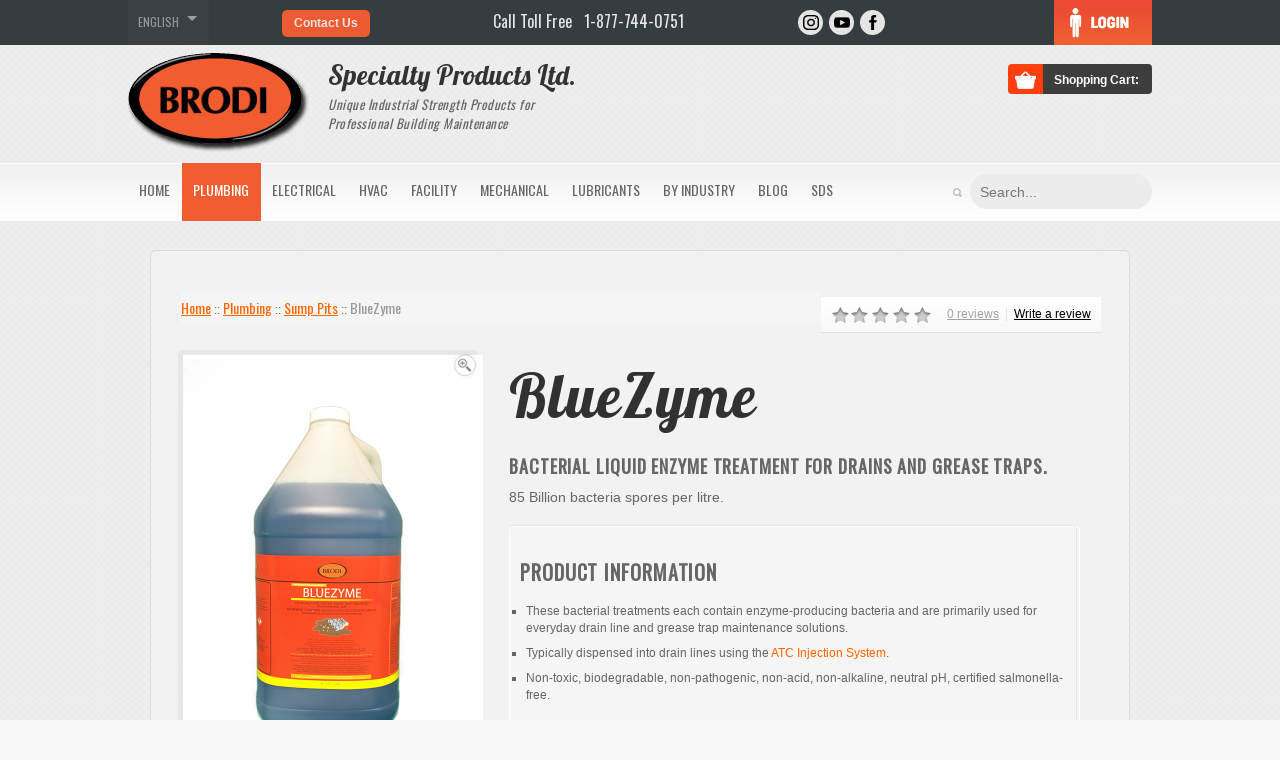

--- FILE ---
content_type: text/html; charset=utf-8
request_url: https://www.brodi.com/plumbing/sump-pits/bluezyme-bacterial-liquid-enzyme-treatment-for-drains-and-grease-traps
body_size: 25849
content:
<?xml version="1.0" encoding="UTF-8"?>
<!DOCTYPE html PUBLIC "-//W3C//DTD XHTML 1.0 Strict//EN" "http://www.w3.org/TR/xhtml1/DTD/xhtml1-strict.dtd">
<html xmlns="http://www.w3.org/1999/xhtml" dir="ltr" lang="en" xml:lang="en">
<head>
<title>BlueZyme, Bacterial liquid enzyme treatment for drains and grease traps.</title>
<base href="https://www.brodi.com/" />
<meta content="width=device-width, initial-scale=1.0, maximum-scale=1.0, user-scalable=no" name="viewport">
<meta name="description" content="bacterial-liquid-enzyme-treatment" />
<meta name="keywords" content="bacterial-liquid-enzyme-treatment" />

<meta name="facebook-domain-verification" content="6kx68dtf0u9irkpiefot1b9lsbay26" />

<link href="https://www.brodi.com/image/data/favicon.ico" rel="icon" />
<link href="https://www.brodi.com/bluezyme-bacterial-liquid-enzyme-treatment-for-drains-and-grease-traps" rel="canonical" />
<link rel="stylesheet" type="text/css" href="catalog/view/theme/brodi-custom/stylesheet/bootstrap.min.css" media="screen" />

<link rel="stylesheet" type="text/css" href="catalog/view/theme/brodi-custom/stylesheet/stylesheet.css?v=1.1.2" />
<link href="catalog/view/theme/brodi-custom/stylesheet/cloud-zoom.css" rel="stylesheet" type="text/css" />
<link href="catalog/view/theme/brodi-custom/stylesheet/simple_menu.css" rel="stylesheet" type="text/css" />
<link href="catalog/view/theme/brodi-custom/stylesheet/slideshow.css" rel="stylesheet" type="text/css" />

<link href="catalog/view/theme/brodi-custom/stylesheet/megafish.css?v=1.2" rel="stylesheet" type="text/css" />
<link rel="stylesheet" type="text/css" href="catalog/view/theme/brodi-custom/stylesheet/livesearch.css" />
<!-- <link rel="stylesheet" type="text/css" href="catalog/view/javascript/jquery/ui/themes/ui-lightness/jquery-ui-1.8.16.custom.css" /> -->
  <link rel="stylesheet" href="https://code.jquery.com/ui/1.12.1/themes/base/jquery-ui.css">
<link rel="stylesheet" type="text/css" href="catalog/view/javascript/jquery/fancybox/jquery.fancybox-1.3.4.css" media="screen" />
<link href='//fonts.googleapis.com/css?family=Oswald|Lobster|Open+Sans:400,600' rel='stylesheet' type='text/css' />
<link rel="stylesheet" type="text/css" href="catalog/view/javascript/jquery/colorbox/colorbox.css" media="screen" />

<link rel="stylesheet" type="text/css" href="catalog/view/javascript/jquery/colorbox/colorbox.css" media="screen" />

    <link rel="canonical" href="https://www.brodi.com/plumbing/sump-pits/bluezyme-bacterial-liquid-enzyme-treatment-for-drains-and-grease-traps" />

<script type="text/javascript" src="//code.jquery.com/jquery-1.7.2.min.js"></script>
<script type="text/javascript" src="//code.jquery.com/ui/1.12.1/jquery-ui.min.js"></script>
<script type="text/javascript" src="catalog/view/javascript/jquery/ui/external/jquery.cookie.js"></script>
<script type="text/javascript" src="catalog/view/javascript/jquery/fancybox/jquery.fancybox-1.3.4.pack.js"></script>
<script type="text/javascript" src="catalog/view/javascript/jquery/colorbox/jquery.colorbox.js"></script>
<script type="text/javascript" src="catalog/view/javascript/jquery/jquery.jcarousel.min.js"></script>
<!--[if IE]>
<script type="text/javascript" src="catalog/view/javascript/jquery/fancybox/jquery.fancybox-1.3.4-iefix.js"></script>
<![endif]-->


<!-- Google Tag Manager -->
<script>(function(w,d,s,l,i){w[l]=w[l]||[];w[l].push({'gtm.start':
    new Date().getTime(),event:'gtm.js'});var f=d.getElementsByTagName(s)[0],
    j=d.createElement(s),dl=l!='dataLayer'?'&l='+l:'';j.async=true;j.src=
    'https://www.googletagmanager.com/gtm.js?id='+i+dl;f.parentNode.insertBefore(j,f);
    })(window,document,'script','dataLayer','GTM-P9TX8LDJ');
    </script>
    <script async src="https://www.googletagmanager.com/gtag/js?id=G-16MP6Q86GT"></script>
    <script>
        window.dataLayer = window.dataLayer || [];
        function gtag(){dataLayer.push(arguments);}
        gtag('js', new Date());

        gtag('config', 'G-16MP6Q86GT');
    </script>

    <script async src="https://www.googletagmanager.com/gtag/js?id=AW-1063229609"></script>
    <script>
    window.dataLayer = window.dataLayer || [];
    function gtag(){dataLayer.push(arguments);}
    gtag('js', new Date());

    gtag('config', 'AW-1063229609');
    </script>
<!-- End Google Tag Manager -->


<script type="text/javascript">
    var template_name = 'brodi-custom';
    var search_url = "https://www.brodi.com/search/";

</script>

<script type="text/javascript" src="catalog/view/javascript/jquery/tabs.js"></script>
<script type="text/javascript" src="catalog/view/javascript/jquery/easyTooltip.js"></script>
<script type="text/javascript" src="catalog/view/javascript/common.js?v=1.0"></script>
<script type="text/javascript" src="catalog/view/javascript/jQuery.equalHeights.js"></script>
<script type="text/JavaScript" src="catalog/view/javascript/cloud-zoom.1.0.2.js"></script>
<script type="text/javascript" src="catalog/view/javascript/jquery.prettyPhoto.js"></script>
<script type="text/javascript" src="catalog/view/javascript/jscript_zjquery.anythingslider.js"></script>
<script type="text/javascript" src="catalog/view/javascript/superfish.js"></script>
<script type="text/javascript" src="catalog/view/javascript/jquery.bxSlider.min.js"></script>
<script type="text/javascript" src="catalog/view/javascript/jquery.cycle2.min.js"></script>
<script type="text/javascript" src="catalog/view/javascript/script.js"></script>
<script type="text/javascript" src="catalog/view/javascript/jquery/tabs.js"></script>
<script type="text/javascript" src="catalog/view/javascript/jquery/colorbox/jquery.colorbox-min.js"></script>
<script type="text/javascript" src="catalog/view/javascript/jquery/jquery.ddslick.js"></script>

<!--[if  IE 8]>
	<style>
        #header #search input {
            padding-top:6px;
             padding-bottom:3px;
        }
        .featured ul li .image2:hover, .product-grid .image:hover { border-color:#000;}
        .success, #header #cart .content  { border:1px solid #e7e7e7;}
        #currency a  span { padding-top:1px;}
    </style>
<![endif]-->
<!--[if  IE 9]>
	<style>
        #currency a  span { padding-top:1px;}
    </style>
<![endif]-->
<!--[if  IE 7]>
<link rel="stylesheet" type="text/css" href="catalog/view/theme/brodi-custom/stylesheet/ie7.css" />
<![endif]-->
<!--[if lt IE 7]>
<link rel="stylesheet" type="text/css" href="catalog/view/theme/brodi-custom/stylesheet/ie6.css" />
<script type="text/javascript" src="catalog/view/javascript/DD_belatedPNG_0.0.8a-min.js"></script>
<script type="text/javascript">
DD_belatedPNG.fix('#logo img');
</script>
<![endif]-->
<!-- Start of HubSpot Embed Code -->
<script type="text/javascript" id="hs-script-loader" async defer src="//js.hs-scripts.com/5895704.js"></script>
<!-- End of HubSpot Embed Code -->

<!-- Start of Google Analytics Code -->
<script type="text/javascript">
	  var _gaq = _gaq || [];
	  _gaq.push(['_setAccount', 'UA-2848805-1']);
	  _gaq.push(['_trackPageview']);

	  (function() {
		var ga = document.createElement('script'); ga.type = 'text/javascript'; ga.async = true;
		ga.src = ('https:' == document.location.protocol ? 'https://ssl' : 'http://www') + '.google-analytics.com/ga.js';
		var s = document.getElementsByTagName('script')[0]; s.parentNode.insertBefore(ga, s);
	  })();
  </script>
<!-- End of Google Analytics Code -->

<!-- idEngine: Pixel 1 -->
<script>
  (function(p,i,x,e,l) {
    var f=p.getElementsByTagName(i)[0],k=p.createElement(i);
    k.async=1;k.src="https://serve.idengine.ai/load.js?id=2abe1787-3059-4efc-8c6a-099f1ecc5d15";
    f.parentNode.insertBefore(k,f);
  })(document,'script');
</script><link href="catalog/view/theme/brodi-custom/stylesheet/superfish.css" rel="stylesheet" type="text/css" />

<script>
(function($){ //create closure so we can safely use $ as alias for jQuery

        $(document).ready(function(){

                // initialise plugin
                var language_menu = $('#language_menu').superfish({
                        //add options here if required
                });
                var account_menu = $('#account_menu').superfish({
                        //add options here if required
                });
        });

})(jQuery);


</script>
<!--crisp chatbot code-->
<script
    type="text/javascript">window.$crisp = []; window.CRISP_WEBSITE_ID = "007b8ada-c161-4792-93e6-8843dc3093ae"; (function () { d = document; s = d.createElement("script"); s.src = " https://client.crisp.chat/l.js "; s.async = 1; d.getElementsByTagName("head")[0].appendChild(s); })();</script>
<!--END crisp chatbot code-->
<!-- Facebook Pixel Code -->
<script>
    !function (f, b, e, v, n, t, s) {
        if (f.fbq) return; n = f.fbq = function () {
            n.callMethod ?
            n.callMethod.apply(n, arguments) : n.queue.push(arguments)
        };
        if (!f._fbq) f._fbq = n; n.push = n; n.loaded = !0; n.version = '2.0';
        n.queue = []; t = b.createElement(e); t.async = !0;
        t.src = v; s = b.getElementsByTagName(e)[0];
        s.parentNode.insertBefore(t, s)
    }(window, document, 'script',
        'https://connect.facebook.net/en_US/fbevents.js');
    fbq('init', '796169664356211');
    fbq('track', 'PageView');
    
</script>
<noscript>
    <img height="1" width="1" src="https://www.facebook.com/tr?id=796169664356211&ev=PageView&noscript=1" />
</noscript>
<!-- End Facebook Pixel Code -->
<!-- MailChimp Code -->
<script id="mcjs">!function (c, h, i, m, p) { m = c.createElement(h), p = c.getElementsByTagName(h)[0], m.async = 1, m.src = i, p.parentNode.insertBefore(m, p) }(document, "script", "https://chimpstatic.com/mcjs-connected/js/users/0cab8c2923ad2b3e3bfcf09b9/ab84697f5fd83f62415c0f1eb.js");</script>
<!-- MailChimp Code -->
</head>
<body class="product-product">
    
        <!-- Google Tag Manager (noscript) -->
    <noscript><iframe src="https://www.googletagmanager.com/ns.html?id=GTM-P9TX8LDJ"
    height="0" width="0" style="display:none;visibility:hidden"></iframe></noscript>
    <!-- End Google Tag Manager (noscript) -->
    
	<div class="main-shining">
    <div class="row-1"  >
  <div id="header">
   
  <div class="top_header_container">
    <div class="top_header_insider">
    <div class="top_header_language">
        
            
        <ul class="sf-menu-header" id="language_menu">
        <li class="current">
            <a>ENGLISH</a>
            <ul>
                <li>
                    <a href="index.php?route=module/language&language_code=en">English</a>
                </li>
                <li>
                    <a href="index.php?route=module/language&language_code=fr">French</a>
                </li>
            </ul>
        </li>
    </ul>
        
    
    
<!--    <select class="top_header_select" onChange="window.location.href=this.value">
        <option value="index.php?route=module/language&language_code=en" selected>English</option>
        <option value="index.php?route=module/language&language_code=fr" >French</option>
    </select> -->
    </div>
    <div class="top_header_contact_us"><a href="/contact" class="top_header_contact_us_button">Contact Us</a></div>
    <div class="top_header_call">Call Toll Free &nbsp; 1-877-744-0751</div>
    <div class="top_header_sites_logo">
       <div class="social-sites-logo"><a href="https://www.instagram.com/brodi_specialty_store/" target="_blank" ><img src="catalog/view/theme/brodi-custom/image/rsz_instagram.png"></a></div>
        <div class="social-sites-logo"><a href="https://www.youtube.com/channel/UCKdN9MrxeiHg56k0ape0eCA" target="_blank" ><img src="catalog/view/theme/brodi-custom/image/rsz_youtube.png"></a></div>
        <div class="social-sites-logo"><a href="https://www.facebook.com/brodistore" target="_blank" ><img src="catalog/view/theme/brodi-custom/image/rsz_facebook.png"></a></div>
    </div>
    
        <div class="top_header_login"><a href="/login" class="top_header_login_button"><img src="catalog/view/theme/brodi-custom/image/login_link.jpg"></a></div>
        
    <div style="clear:both"></div>
    </div>
  </div>
  <div class="mobile_bottom_bar_container">
    <div class="bottom_bar_insider">
      <div class="bottom_bar_sites_logo">
          <div class="social-sites-logo"><a href="https://www.instagram.com/brodi_specialty_store/" target="_blank" ><img src="catalog/view/theme/brodi-custom/image/rsz_instagram.png"></a></div>
          <div class="social-sites-logo"><a href="https://www.youtube.com/channel/UCKdN9MrxeiHg56k0ape0eCA" target="_blank" ><img src="catalog/view/theme/brodi-custom/image/rsz_youtube.png"></a></div>
          <div class="social-sites-logo"><a href="https://www.facebook.com/brodistore" target="_blank" ><img src="catalog/view/theme/brodi-custom/image/rsz_facebook.png"></a></div>
      </div>
      <div class="bottom_bar_call">Call Toll Free &nbsp; 1-877-744-0751</div>
      <div class="bottom_bar_contact_us"><a href="/contact" class="bottom_bar_contact_us_button">Contact Us</a></div>
      <div style="clear:both"></div>
    </div>
  </div>
  
  
  
  
  
  <div class="header-1">
  <div class="header-top">
      <div class="wrapper">
        <!--            <ul class="links">
                            <li><a class="" href="https://www.brodi.com/order" id="wishlist-total">My Orders</a></li>
              <li><a class="" href="https://www.brodi.com/account">My Account</a></li>
              <li><a class="" href="https://www.brodi.com/cart">Shopping Cart</a></li>
              <li><a class="" href="https://www.brodi.com/checkout">Checkout</a></li>
            </ul>-->
                              </div>      
  </div>
    
  <div class="header-top1">
        	        <div class="cart-position"><div class="cart-inner"><div id="cart">

  <div class="heading">
  	<a>
    	<b>Shopping Cart:&nbsp;</b>
           	<span id="cart-total" style='display:none' >0 item(s)</span>
        
		<span class="clear"></span>
        </a>
    </div>
    
  <div class="content">
  	
        <div class="empty">Your shopping cart is empty!</div>
      </div>
</div>

  <script type="text/javascript">
    
function removeItem(key)
{
        dataLayer.push({ ecommerce: null }); 
      var _items = [], _item_variant ="";

      $.ajax({
        url: 'index.php?route=checkout/cart/get_cart_product&key='+key,
        dataType: 'json',
        complete: function () {
          $('.wait').remove();
        },
        success: function (json) {     
          if(json['product']) {
            $.each(json['product']['option'] , function(i,v) {
              _item_variant = v.option_value;
            });
            _items.push({
                item_id:json['product']['product_id'], 
                item_name: json['product']['name'],
                item_category:  json['product']['google_product_category'], 
                price:  json['product']['price'], 
                quantity: json['product']['quantity'],
                item_variant: _item_variant
            });

            dataLayer.push({
            event: "remove_from_cart",
            ecommerce: {
              currency: "USD",
              items: _items
             }
            });
          }
        },
        error: function (xhr, ajaxOptions, thrownError) {
          alert(thrownError + "\r\n" + xhr.statusText + "\r\n" + xhr.responseText);
        }
      });
  
    
         if (getURLVar('route') == 'checkout/cart' || getURLVar('route') == 'checkout/checkout') {
      window.location = 'index.php?route=checkout/cart&remove='+ key;
    } else {
       $('#cart').load('index.php?route=module/cart&remove=' + key + ' #cart > *');
    } 
    
  }

  </script>  
</div></div>
       <div class="clear"></div>
  </div>
  
      <form action="tel:1-877-744-0751"> <button type="submit" id="mobile-call"></button></form>
      <div class="header_speciality_product_container">
        <div class="header_speciality_product">
            Specialty Products Ltd.        </div>
        <div class="header_brodi_short_des">
            Unique Industrial Strength Products for Professional Building Maintenance        </div>
      </div>
<!--  <div class="header-contact">
     <span>Call Toll Free &nbsp; 1-877-744-0751</span>
     <a href="mailto:sales@brodi.com">sales@brodi.com</a>
  </div>      -->
          <div id="logo"><a href="https://www.brodi.com/home"><img src="https://www.brodi.com/image/data/brodi/brodi-logo.png" title="Brodi Specialty Products Ltd." alt="Brodi Specialty Products Ltd." /></a></div>
            <div id="logo-mobile"><a href="https://www.brodi.com/home"><img src="catalog/view/theme/brodi-custom/image/brodi-logo-header.png" title="Brodi Specialty Products Ltd." alt="Brodi Specialty Products Ltd." /></a></div>
       </div>
        <div class="top-menu">
	<div class="top-menu-1">
        <div id="search">
                <div class="button-search"></div>                    
                  <span class="search-bg"><input type="text" name="search" value=""  placeholder="Search..." autocomplete="off"/></span>
              </div>

            
        <ul class="sf-menu">
            <li class=""><a href="https://www.brodi.com/home">Home</a></li>
                            <li class="active"><a  href="https://www.brodi.com/plumbing">Plumbing</a>
                                                <div class="sf-mega items-8" > 
                                                                                                                                                                                                    <div class="sf-mega-section">
                                                <ul>
                                                    <li class="centered">
                                                        <a href="https://www.brodi.com/plumbing/drain-openers" >
                                                            <img src="https://www.brodi.com/image/cache/data/categories/drain-openers-100x120.png" />
                                                            <p>Drain Openers </p>
                                                        </a>
                                                    </li>
                                                </ul>
                                            </div><!--sf-mega-section-->
                                                                                                                                                                            <div class="sf-mega-section">
                                                <ul>
                                                    <li class="centered">
                                                        <a href="https://www.brodi.com/plumbing/drain-maintainers" >
                                                            <img src="https://www.brodi.com/image/cache/data/categories/drain-maintainers-100x120.png" />
                                                            <p>Drain Maintainers </p>
                                                        </a>
                                                    </li>
                                                </ul>
                                            </div><!--sf-mega-section-->
                                                                                                                                                                            <div class="sf-mega-section">
                                                <ul>
                                                    <li class="centered">
                                                        <a href="https://www.brodi.com/plumbing/drain-deodorizers" >
                                                            <img src="https://www.brodi.com/image/cache/data/categories/drain-deodorizers-100x120.png" />
                                                            <p>Drain Deodorizers </p>
                                                        </a>
                                                    </li>
                                                </ul>
                                            </div><!--sf-mega-section-->
                                                                                                                                                                            <div class="sf-mega-section">
                                                <ul>
                                                    <li class="centered">
                                                        <a href="https://www.brodi.com/plumbing/specialty-plumbing" >
                                                            <img src="https://www.brodi.com/image/cache/data/Specialty-plumbing2-100x120.png" />
                                                            <p>Specialty Plumbing </p>
                                                        </a>
                                                    </li>
                                                </ul>
                                            </div><!--sf-mega-section-->
                                                                                                                                                                            <div class="sf-mega-section">
                                                <ul>
                                                    <li class="centered">
                                                        <a href="https://www.brodi.com/plumbing/grease-traps" >
                                                            <img src="https://www.brodi.com/image/cache/data/categories/grease-traps-100x120.png" />
                                                            <p>Grease Traps </p>
                                                        </a>
                                                    </li>
                                                </ul>
                                            </div><!--sf-mega-section-->
                                                                                                                                                                            <div class="sf-mega-section">
                                                <ul>
                                                    <li class="centered">
                                                        <a href="https://www.brodi.com/plumbing/sump-pits" >
                                                            <img src="https://www.brodi.com/image/cache/data/categories/sum-pits-100x120.png" />
                                                            <p>Sump Pits </p>
                                                        </a>
                                                    </li>
                                                </ul>
                                            </div><!--sf-mega-section-->
                                                                                                                                                                            <div class="sf-mega-section">
                                                <ul>
                                                    <li class="centered">
                                                        <a href="https://www.brodi.com/plumbing/x-ray-drains-and-plaster-traps" >
                                                            <img src="https://www.brodi.com/image/cache/data/categories/xray-drains-100x120.png" />
                                                            <p>X-Ray Drains and Plaster Traps </p>
                                                        </a>
                                                    </li>
                                                </ul>
                                            </div><!--sf-mega-section-->
                                                                                                                                                                            <div class="sf-mega-section last">
                                                <ul>
                                                    <li class="centered">
                                                        <a href="https://www.brodi.com/plumbing/hood-degreasers" >
                                                            <img src="https://www.brodi.com/image/cache/data/categories/hood-ranges-100x120.png" />
                                                            <p>Hood Degreasers </p>
                                                        </a>
                                                    </li>
                                                </ul>
                                            </div><!--sf-mega-section-->
                                                                                                                                        </div><!--sf-mega-->
                                        </li>
                            <li class=""><a  href="https://www.brodi.com/electrical">Electrical</a>
                                                <div class="sf-mega items-3" > 
                                                                                                                                                                                                    <div class="sf-mega-section">
                                                <ul>
                                                    <li class="centered">
                                                        <a href="https://www.brodi.com/electrical/Elecrical Lubricants" >
                                                            <img src="https://www.brodi.com/image/cache/data/categories/lubricants-100x120.png" />
                                                            <p>Lubricants </p>
                                                        </a>
                                                    </li>
                                                </ul>
                                            </div><!--sf-mega-section-->
                                                                                                                                                                            <div class="sf-mega-section">
                                                <ul>
                                                    <li class="centered">
                                                        <a href="https://www.brodi.com/electrical/contact-cleaners-and-degreasers" >
                                                            <img src="https://www.brodi.com/image/cache/data/categories/contact-cleaners-decreasers-100x120.png" />
                                                            <p>Contact Cleaners and Degreasers </p>
                                                        </a>
                                                    </li>
                                                </ul>
                                            </div><!--sf-mega-section-->
                                                                                                                                                                            <div class="sf-mega-section last">
                                                <ul>
                                                    <li class="centered">
                                                        <a href="https://www.brodi.com/electrical/electrical-specialty" >
                                                            <img src="https://www.brodi.com/image/cache/data/Submenu Icons/Electrical_Lubricants-100x120.png" />
                                                            <p>Electrical Specialty </p>
                                                        </a>
                                                    </li>
                                                </ul>
                                            </div><!--sf-mega-section-->
                                                                                                                                        </div><!--sf-mega-->
                                        </li>
                            <li class=""><a  href="https://www.brodi.com/hvac-condensation-coils">HVAC</a>
                                                <div class="sf-mega items-6" > 
                                                                                                                                                                                                    <div class="sf-mega-section">
                                                <ul>
                                                    <li class="centered">
                                                        <a href="https://www.brodi.com/hvac-condensation-coils/coil-cleaners" >
                                                            <img src="https://www.brodi.com/image/cache/data/categories/coil-cleaners-100x120.png" />
                                                            <p>Coil Cleaners </p>
                                                        </a>
                                                    </li>
                                                </ul>
                                            </div><!--sf-mega-section-->
                                                                                                                                                                            <div class="sf-mega-section">
                                                <ul>
                                                    <li class="centered">
                                                        <a href="https://www.brodi.com/hvac-condensation-coils/coil-descalers" >
                                                            <img src="https://www.brodi.com/image/cache/data/categories/coil-descalers-100x120.png" />
                                                            <p>Coil Descalers </p>
                                                        </a>
                                                    </li>
                                                </ul>
                                            </div><!--sf-mega-section-->
                                                                                                                                                                            <div class="sf-mega-section">
                                                <ul>
                                                    <li class="centered">
                                                        <a href="https://www.brodi.com/hvac-condensation-coils/coil-disinfectants" >
                                                            <img src="https://www.brodi.com/image/cache/data/Submenu Icons/HVAC_Coil_Desinfectant-100x120.png" />
                                                            <p>Coil Disinfectants </p>
                                                        </a>
                                                    </li>
                                                </ul>
                                            </div><!--sf-mega-section-->
                                                                                                                                                                            <div class="sf-mega-section">
                                                <ul>
                                                    <li class="centered">
                                                        <a href="https://www.brodi.com/hvac-condensation-coils/drain-openers-amp-maintainers" >
                                                            <img src="https://www.brodi.com/image/cache/data/categories/drain-openers-maintainers-100x120.png" />
                                                            <p>Condensation Drain Maintenance </p>
                                                        </a>
                                                    </li>
                                                </ul>
                                            </div><!--sf-mega-section-->
                                                                                                                                                                            <div class="sf-mega-section">
                                                <ul>
                                                    <li class="centered">
                                                        <a href="https://www.brodi.com/hvac-condensation-coils/louvre-maintenance" >
                                                            <img src="https://www.brodi.com/image/cache/data/Submenu Icons/HVAC_Louvre_Maintenance-100x120.png" />
                                                            <p>Louvre Maintenance </p>
                                                        </a>
                                                    </li>
                                                </ul>
                                            </div><!--sf-mega-section-->
                                                                                                                                                                            <div class="sf-mega-section last">
                                                <ul>
                                                    <li class="centered">
                                                        <a href="https://www.brodi.com/hvac-condensation-coils/hvac-specialty" >
                                                            <img src="https://www.brodi.com/image/cache/data/hvac-hvac-repair-100x120.png" />
                                                            <p>HVAC Specialty </p>
                                                        </a>
                                                    </li>
                                                </ul>
                                            </div><!--sf-mega-section-->
                                                                                                                                        </div><!--sf-mega-->
                                        </li>
                            <li class=""><a  href="https://www.brodi.com/facility">Facility</a>
                                                <div class="sf-mega items-12" > 
                                                                                                                                                                                                    <div class="sf-mega-section">
                                                <ul>
                                                    <li class="centered">
                                                        <a href="https://www.brodi.com/facility/Disinfectants" >
                                                            <img src="https://www.brodi.com/image/cache/data/categories/Category_Disinfectants-100x120.png" />
                                                            <p>Disinfectants </p>
                                                        </a>
                                                    </li>
                                                </ul>
                                            </div><!--sf-mega-section-->
                                                                                                                                                                            <div class="sf-mega-section">
                                                <ul>
                                                    <li class="centered">
                                                        <a href="https://www.brodi.com/facility/specialty-repair" >
                                                            <img src="https://www.brodi.com/image/cache/data/categories/speciality-repair-100x120.png" />
                                                            <p>Specialty Repair </p>
                                                        </a>
                                                    </li>
                                                </ul>
                                            </div><!--sf-mega-section-->
                                                                                                                                                                            <div class="sf-mega-section">
                                                <ul>
                                                    <li class="centered">
                                                        <a href="https://www.brodi.com/facility/odour-control" >
                                                            <img src="https://www.brodi.com/image/cache/data/categories/odor-control-100x120.png" />
                                                            <p>Odour Control </p>
                                                        </a>
                                                    </li>
                                                </ul>
                                            </div><!--sf-mega-section-->
                                                                                                                                                                            <div class="sf-mega-section">
                                                <ul>
                                                    <li class="centered">
                                                        <a href="https://www.brodi.com/facility/graffiti-removers" >
                                                            <img src="https://www.brodi.com/image/cache/data/graffiti-removal-100x120.png" />
                                                            <p>Graffiti Removers </p>
                                                        </a>
                                                    </li>
                                                </ul>
                                            </div><!--sf-mega-section-->
                                                                                                                                                                            <div class="sf-mega-section">
                                                <ul>
                                                    <li class="centered">
                                                        <a href="https://www.brodi.com/facility/winter-products" >
                                                            <img src="https://www.brodi.com/image/cache/data/winter-products-house-icon-100x120.png" />
                                                            <p>Winter Products </p>
                                                        </a>
                                                    </li>
                                                </ul>
                                            </div><!--sf-mega-section-->
                                                                                                                                                                            <div class="sf-mega-section">
                                                <ul>
                                                    <li class="centered">
                                                        <a href="https://www.brodi.com/facility/housekeeping" >
                                                            <img src="https://www.brodi.com/image/cache/data/Submenu Icons/facility_House_Keeping-100x120.png" />
                                                            <p>Housekeeping </p>
                                                        </a>
                                                    </li>
                                                </ul>
                                            </div><!--sf-mega-section-->
                                                                                                                                                                            <div class="sf-mega-section">
                                                <ul>
                                                    <li class="centered">
                                                        <a href="https://www.brodi.com/facility/specialty-paints" >
                                                            <img src="https://www.brodi.com/image/cache/data/categories/paints-100x120.png" />
                                                            <p>Specialty Paints </p>
                                                        </a>
                                                    </li>
                                                </ul>
                                            </div><!--sf-mega-section-->
                                                                                                                                                                            <div class="sf-mega-section">
                                                <ul>
                                                    <li class="centered">
                                                        <a href="https://www.brodi.com/facility/insecticides-amp-repellents" >
                                                            <img src="https://www.brodi.com/image/cache/data/insecticides-and-repellents-100x120.png" />
                                                            <p>Insecticides &amp; Repellents </p>
                                                        </a>
                                                    </li>
                                                </ul>
                                            </div><!--sf-mega-section-->
                                                                                                                                                                            <div class="sf-mega-section">
                                                <ul>
                                                    <li class="centered">
                                                        <a href="https://www.brodi.com/facility/handcare" >
                                                            <img src="https://www.brodi.com/image/cache/data/Submenu Icons/facility_Handcare-100x120.png" />
                                                            <p>Handcare </p>
                                                        </a>
                                                    </li>
                                                </ul>
                                            </div><!--sf-mega-section-->
                                                                                                                                                                            <div class="sf-mega-section last">
                                                <ul>
                                                    <li class="centered">
                                                        <a href="https://www.brodi.com/facility/flooring-products" >
                                                            <img src="https://www.brodi.com/image/cache/data/categories/floor-repair-treatments-100x120.png" />
                                                            <p>Flooring Products </p>
                                                        </a>
                                                    </li>
                                                </ul>
                                            </div><!--sf-mega-section-->
                                                                                                                                                                            <div class="sf-mega-section first">
                                                <ul>
                                                    <li class="centered">
                                                        <a href="https://www.brodi.com/facility/absorbent-products" >
                                                            <img src="https://www.brodi.com/image/cache/data/HVAC_Absorbant-Products-100x120.png" />
                                                            <p>Absorbent Products </p>
                                                        </a>
                                                    </li>
                                                </ul>
                                            </div><!--sf-mega-section-->
                                                                                                                                                                            <div class="sf-mega-section last">
                                                <ul>
                                                    <li class="centered">
                                                        <a href="https://www.brodi.com/facility/equipment" >
                                                            <img src="https://www.brodi.com/image/cache/data/Submenu Icons/HVAC_Equipment-100x120.png" />
                                                            <p>Equipment </p>
                                                        </a>
                                                    </li>
                                                </ul>
                                            </div><!--sf-mega-section-->
                                                                                                                                        </div><!--sf-mega-->
                                        </li>
                            <li class=""><a  href="https://www.brodi.com/mechanical">Mechanical</a>
                                                <div class="sf-mega items-5" > 
                                                                                                                                                                                                    <div class="sf-mega-section">
                                                <ul>
                                                    <li class="centered">
                                                        <a href="https://www.brodi.com/mechanical/injection-mold-repair" >
                                                            <img src="https://www.brodi.com/image/cache/data/infection-mold-repair-100x120.png" />
                                                            <p>Injection Mold Repair </p>
                                                        </a>
                                                    </li>
                                                </ul>
                                            </div><!--sf-mega-section-->
                                                                                                                                                                            <div class="sf-mega-section">
                                                <ul>
                                                    <li class="centered">
                                                        <a href="https://www.brodi.com/mechanical/automotive" >
                                                            <img src="https://www.brodi.com/image/cache/data/Submenu Icons/mechanical_Automotive-100x120.png" />
                                                            <p>Automotive </p>
                                                        </a>
                                                    </li>
                                                </ul>
                                            </div><!--sf-mega-section-->
                                                                                                                                                                            <div class="sf-mega-section">
                                                <ul>
                                                    <li class="centered">
                                                        <a href="https://www.brodi.com/mechanical/industrial-hand-care" >
                                                            <img src="https://www.brodi.com/image/cache/data/categories/nursery-handicare-100x120.png" />
                                                            <p>Industrial Hand Care </p>
                                                        </a>
                                                    </li>
                                                </ul>
                                            </div><!--sf-mega-section-->
                                                                                                                                                                            <div class="sf-mega-section">
                                                <ul>
                                                    <li class="centered">
                                                        <a href="https://www.brodi.com/mechanical/industrial-specialty" >
                                                            <img src="https://www.brodi.com/image/cache/data/Submenu Icons/mechanical_Industrial_Specialty-100x120.png" />
                                                            <p>Industrial Specialty </p>
                                                        </a>
                                                    </li>
                                                </ul>
                                            </div><!--sf-mega-section-->
                                                                                                                                                                            <div class="sf-mega-section last">
                                                <ul>
                                                    <li class="centered">
                                                        <a href="https://www.brodi.com/mechanical/industrial-coatings" >
                                                            <img src="https://www.brodi.com/image/cache/data/Submenu Icons/mechanical_Industrial_Coating-100x120.png" />
                                                            <p>Industrial Coatings </p>
                                                        </a>
                                                    </li>
                                                </ul>
                                            </div><!--sf-mega-section-->
                                                                                                                                        </div><!--sf-mega-->
                                        </li>
                            <li class=""><a  href="https://www.brodi.com/brodi-lubricants-greases-oils">Lubricants</a>
                                                <div class="sf-mega items-7" > 
                                                                                                                                                                                                    <div class="sf-mega-section">
                                                <ul>
                                                    <li class="centered">
                                                        <a href="https://www.brodi.com/brodi-lubricants-greases-oils/greases" >
                                                            <img src="https://www.brodi.com/image/cache/data/Mechanical-Greases-100x120.png" />
                                                            <p>Greases </p>
                                                        </a>
                                                    </li>
                                                </ul>
                                            </div><!--sf-mega-section-->
                                                                                                                                                                            <div class="sf-mega-section">
                                                <ul>
                                                    <li class="centered">
                                                        <a href="https://www.brodi.com/brodi-lubricants-greases-oils/mechanical-lubricants" >
                                                            <img src="https://www.brodi.com/image/cache/data/categories/lubricants-100x120.png" />
                                                            <p>Lubricants 2 </p>
                                                        </a>
                                                    </li>
                                                </ul>
                                            </div><!--sf-mega-section-->
                                                                                                                                                                            <div class="sf-mega-section">
                                                <ul>
                                                    <li class="centered">
                                                        <a href="https://www.brodi.com/brodi-lubricants-greases-oils/greases-bulk" >
                                                            <img src="https://www.brodi.com/image/cache/data/Submenu Icons/mechanical_GRease_Bulk-100x120.png" />
                                                            <p>Greases - Bulk </p>
                                                        </a>
                                                    </li>
                                                </ul>
                                            </div><!--sf-mega-section-->
                                                                                                                                                                            <div class="sf-mega-section">
                                                <ul>
                                                    <li class="centered">
                                                        <a href="https://www.brodi.com/brodi-lubricants-greases-oils/grease-guns" >
                                                            <img src="https://www.brodi.com/image/cache/data/categories/grease-guns-100x120.png" />
                                                            <p>Grease-Guns </p>
                                                        </a>
                                                    </li>
                                                </ul>
                                            </div><!--sf-mega-section-->
                                                                                                                                                                            <div class="sf-mega-section">
                                                <ul>
                                                    <li class="centered">
                                                        <a href="https://www.brodi.com/brodi-lubricants-greases-oils/grease-pumps" >
                                                            <img src="https://www.brodi.com/image/cache/data/categories/grease-pumps-100x120.png" />
                                                            <p>Grease - Pumps </p>
                                                        </a>
                                                    </li>
                                                </ul>
                                            </div><!--sf-mega-section-->
                                                                                                                                                                            <div class="sf-mega-section">
                                                <ul>
                                                    <li class="centered">
                                                        <a href="https://www.brodi.com/brodi-lubricants-greases-oils/greases-aerosol" >
                                                            <img src="https://www.brodi.com/image/cache/data/categories/grease-aerosol-100x120.png" />
                                                            <p>Greases - Aerosol </p>
                                                        </a>
                                                    </li>
                                                </ul>
                                            </div><!--sf-mega-section-->
                                                                                                                                                                            <div class="sf-mega-section last">
                                                <ul>
                                                    <li class="centered">
                                                        <a href="https://www.brodi.com/brodi-lubricants-greases-oils/industrial-degreasers" >
                                                            <img src="https://www.brodi.com/image/cache/data/Submenu Icons/mechanical_industrial_Degreasers-100x120.png" />
                                                            <p>Industrial Degreasers </p>
                                                        </a>
                                                    </li>
                                                </ul>
                                            </div><!--sf-mega-section-->
                                                                                                                                        </div><!--sf-mega-->
                                        </li>
                            <li class=""><a  href="https://www.brodi.com/specialty-maintenance-products-by-industry">By Industry</a>
                                                <div class="sf-mega items-7" > 
                                                                                                                                                                                                    <div class="sf-mega-section">
                                                <ul>
                                                    <li class="centered">
                                                        <a href="https://www.brodi.com/specialty-maintenance-products-by-industry/marine-lubricants-rust-protectors-moisture-prevention-container-ships-tankers-cruise-ships-bulk-carriers-ferries-tug-boats-naval-vessels-off-shore" >
                                                            <img src="https://www.brodi.com/image/cache/data/Boat-Marine-Use-Icon-AdobeStock_480618569-100x120.png" />
                                                            <p>Marine/Military Applications </p>
                                                        </a>
                                                    </li>
                                                </ul>
                                            </div><!--sf-mega-section-->
                                                                                                                                                                            <div class="sf-mega-section">
                                                <ul>
                                                    <li class="centered">
                                                        <a href="https://www.brodi.com/specialty-maintenance-products-by-industry/ Écoles et établissements d'enseignement" >
                                                            <img src="https://www.brodi.com/image/cache/data/School Icon 300px AdobeStock_212260413-100x120.png" />
                                                            <p>Schools and Educational Facilities </p>
                                                        </a>
                                                    </li>
                                                </ul>
                                            </div><!--sf-mega-section-->
                                                                                                                                                                            <div class="sf-mega-section">
                                                <ul>
                                                    <li class="centered">
                                                        <a href="https://www.brodi.com/specialty-maintenance-products-by-industry/Hospitals-Health-Care-Facility-Maintenance-Solutions-Plumbing-Electrical-Grease-traps-sump-pits" >
                                                            <img src="https://www.brodi.com/image/cache/data/hospital-icon-free-8-100x120.png" />
                                                            <p>Hospitals and Health Care </p>
                                                        </a>
                                                    </li>
                                                </ul>
                                            </div><!--sf-mega-section-->
                                                                                                                                                                            <div class="sf-mega-section">
                                                <ul>
                                                    <li class="centered">
                                                        <a href="https://www.brodi.com/specialty-maintenance-products-by-industry/Food-Processing-Plants" >
                                                            <img src="https://www.brodi.com/image/cache/data/Food Plants 300px Icon AdobeStock_104790941-100x120.png" />
                                                            <p>Food Plants </p>
                                                        </a>
                                                    </li>
                                                </ul>
                                            </div><!--sf-mega-section-->
                                                                                                                                                                            <div class="sf-mega-section">
                                                <ul>
                                                    <li class="centered">
                                                        <a href="https://www.brodi.com/specialty-maintenance-products-by-industry/top-maintenance-products-for-mining-operations" >
                                                            <img src="https://www.brodi.com/image/cache/data/Mining 300px AdobeStock_208420841-100x120.png" />
                                                            <p>Mining Operations </p>
                                                        </a>
                                                    </li>
                                                </ul>
                                            </div><!--sf-mega-section-->
                                                                                                                                                                            <div class="sf-mega-section">
                                                <ul>
                                                    <li class="centered">
                                                        <a href="https://www.brodi.com/specialty-maintenance-products-by-industry/Brodi-Eco-Friendly-maintenance-cleaning-products-safe-for-the-environment" >
                                                            <img src="https://www.brodi.com/image/cache/data/EcoFriendly-2-100x120.png" />
                                                            <p>Eco Friendly </p>
                                                        </a>
                                                    </li>
                                                </ul>
                                            </div><!--sf-mega-section-->
                                                                                                                                                                            <div class="sf-mega-section last">
                                                <ul>
                                                    <li class="centered">
                                                        <a href="https://www.brodi.com/specialty-maintenance-products-by-industry/maintenance-products-for-zoo-facilities-plumbing-drains-hvac" >
                                                            <img src="https://www.brodi.com/image/cache/data/Zoo Icon 300px Category AdobeStock_221314258-100x120.png" />
                                                            <p>Zoo Facilities </p>
                                                        </a>
                                                    </li>
                                                </ul>
                                            </div><!--sf-mega-section-->
                                                                                                                                        </div><!--sf-mega-->
                                        </li>
                            <li class=""><a  href="https://www.brodi.com/blog.brodi.com">Blog</a>
                                        </li>
                                        <li class=""><a href="https://www.brodi.com/sds">SDS</a></li>
                    </ul>            
            
        <!--Navbar-->
        <nav class="navbar navbar-light navbar-dark bg-dark ">       
           
        
            <!-- Collapse button -->
            <button class="navbar-toggler" type="button" data-toggle="collapse"
                data-target="#navbarSupportedContent1" aria-controls="navbarSupportedContent1" aria-expanded="false"
                aria-label="Toggle navigation"><span ><i class="fas fa-bars fa-1x"><img src="catalog/view/theme/brodi-custom/image/icon_menu.png" /></i></span></button>
        
            <!-- Collapsible content -->
            <div class="collapse navbar-collapse " id="navbarSupportedContent1">
                
                <span class="navbar-toggle" data-toggle="collapse" data-target=".navbar-collapse" id='close'>x</span>
                <!-- Links -->
                <ul class="navbar-nav mr-auto">
                    <li class="nav-item active">
                        <a class="nav-link" href="https://www.brodi.com/home">Home <span class="sr-only">(current)</span></a>
                    </li>
                   
                                                                    <li class="nav-item dropdown active">
                            <!-- <a
                                href="https://www.brodi.com/plumbing">Plumbing</a>-->
                            <a class="nav-link dropdown-toggle" href="#" id="navbarDropdown" role="button" data-toggle="dropdown"
                                aria-haspopup="true" aria-expanded="false">
                                Plumbing                            </a>

                                                        <div class="dropdown-menu" aria-labelledby="navbarDropdown">
                                                                                                                                                            
                                    <a class="dropdown-item" href="https://www.brodi.com/plumbing/drain-openers">Drain Openers </a>
                                                                                                                            
                                    <a class="dropdown-item" href="https://www.brodi.com/plumbing/drain-maintainers">Drain Maintainers </a>
                                                                                                                            
                                    <a class="dropdown-item" href="https://www.brodi.com/plumbing/drain-deodorizers">Drain Deodorizers </a>
                                                                                                                            
                                    <a class="dropdown-item" href="https://www.brodi.com/plumbing/specialty-plumbing">Specialty Plumbing </a>
                                                                                                                            
                                    <a class="dropdown-item" href="https://www.brodi.com/plumbing/grease-traps">Grease Traps </a>
                                                                                                                            
                                    <a class="dropdown-item" href="https://www.brodi.com/plumbing/sump-pits">Sump Pits </a>
                                                                                                                            
                                    <a class="dropdown-item" href="https://www.brodi.com/plumbing/x-ray-drains-and-plaster-traps">X-Ray Drains and Plaster Traps </a>
                                                                                                                            
                                    <a class="dropdown-item" href="https://www.brodi.com/plumbing/hood-degreasers">Hood Degreasers </a>
                                                                                                                            </div>
                        
                                                    </li>
                                                                                            <li class="nav-item dropdown ">
                            <!-- <a
                                href="https://www.brodi.com/electrical">Electrical</a>-->
                            <a class="nav-link dropdown-toggle" href="#" id="navbarDropdown" role="button" data-toggle="dropdown"
                                aria-haspopup="true" aria-expanded="false">
                                Electrical                            </a>

                                                        <div class="dropdown-menu" aria-labelledby="navbarDropdown">
                                                                                                                                                            
                                    <a class="dropdown-item" href="https://www.brodi.com/electrical/Elecrical Lubricants">Lubricants </a>
                                                                                                                            
                                    <a class="dropdown-item" href="https://www.brodi.com/electrical/contact-cleaners-and-degreasers">Contact Cleaners and Degreasers </a>
                                                                                                                            
                                    <a class="dropdown-item" href="https://www.brodi.com/electrical/electrical-specialty">Electrical Specialty </a>
                                                                                                                            </div>
                        
                                                    </li>
                                                                                            <li class="nav-item dropdown ">
                            <!-- <a
                                href="https://www.brodi.com/hvac-condensation-coils">HVAC</a>-->
                            <a class="nav-link dropdown-toggle" href="#" id="navbarDropdown" role="button" data-toggle="dropdown"
                                aria-haspopup="true" aria-expanded="false">
                                HVAC                            </a>

                                                        <div class="dropdown-menu" aria-labelledby="navbarDropdown">
                                                                                                                                                            
                                    <a class="dropdown-item" href="https://www.brodi.com/hvac-condensation-coils/coil-cleaners">Coil Cleaners </a>
                                                                                                                            
                                    <a class="dropdown-item" href="https://www.brodi.com/hvac-condensation-coils/coil-descalers">Coil Descalers </a>
                                                                                                                            
                                    <a class="dropdown-item" href="https://www.brodi.com/hvac-condensation-coils/coil-disinfectants">Coil Disinfectants </a>
                                                                                                                            
                                    <a class="dropdown-item" href="https://www.brodi.com/hvac-condensation-coils/drain-openers-amp-maintainers">Condensation Drain Maintenance </a>
                                                                                                                            
                                    <a class="dropdown-item" href="https://www.brodi.com/hvac-condensation-coils/louvre-maintenance">Louvre Maintenance </a>
                                                                                                                            
                                    <a class="dropdown-item" href="https://www.brodi.com/hvac-condensation-coils/hvac-specialty">HVAC Specialty </a>
                                                                                                                            </div>
                        
                                                    </li>
                                                                                            <li class="nav-item dropdown ">
                            <!-- <a
                                href="https://www.brodi.com/facility">Facility</a>-->
                            <a class="nav-link dropdown-toggle" href="#" id="navbarDropdown" role="button" data-toggle="dropdown"
                                aria-haspopup="true" aria-expanded="false">
                                Facility                            </a>

                                                        <div class="dropdown-menu" aria-labelledby="navbarDropdown">
                                                                                                                                                            
                                    <a class="dropdown-item" href="https://www.brodi.com/facility/Disinfectants">Disinfectants </a>
                                                                                                                            
                                    <a class="dropdown-item" href="https://www.brodi.com/facility/specialty-repair">Specialty Repair </a>
                                                                                                                            
                                    <a class="dropdown-item" href="https://www.brodi.com/facility/odour-control">Odour Control </a>
                                                                                                                            
                                    <a class="dropdown-item" href="https://www.brodi.com/facility/graffiti-removers">Graffiti Removers </a>
                                                                                                                            
                                    <a class="dropdown-item" href="https://www.brodi.com/facility/winter-products">Winter Products </a>
                                                                                                                            
                                    <a class="dropdown-item" href="https://www.brodi.com/facility/housekeeping">Housekeeping </a>
                                                                                                                            
                                    <a class="dropdown-item" href="https://www.brodi.com/facility/specialty-paints">Specialty Paints </a>
                                                                                                                            
                                    <a class="dropdown-item" href="https://www.brodi.com/facility/insecticides-amp-repellents">Insecticides &amp; Repellents </a>
                                                                                                                            
                                    <a class="dropdown-item" href="https://www.brodi.com/facility/handcare">Handcare </a>
                                                                                                                            
                                    <a class="dropdown-item" href="https://www.brodi.com/facility/flooring-products">Flooring Products </a>
                                                                                                                            
                                    <a class="dropdown-item" href="https://www.brodi.com/facility/absorbent-products">Absorbent Products </a>
                                                                                                                            
                                    <a class="dropdown-item" href="https://www.brodi.com/facility/equipment">Equipment </a>
                                                                                                                            </div>
                        
                                                    </li>
                                                                                            <li class="nav-item dropdown ">
                            <!-- <a
                                href="https://www.brodi.com/mechanical">Mechanical</a>-->
                            <a class="nav-link dropdown-toggle" href="#" id="navbarDropdown" role="button" data-toggle="dropdown"
                                aria-haspopup="true" aria-expanded="false">
                                Mechanical                            </a>

                                                        <div class="dropdown-menu" aria-labelledby="navbarDropdown">
                                                                                                                                                            
                                    <a class="dropdown-item" href="https://www.brodi.com/mechanical/injection-mold-repair">Injection Mold Repair </a>
                                                                                                                            
                                    <a class="dropdown-item" href="https://www.brodi.com/mechanical/automotive">Automotive </a>
                                                                                                                            
                                    <a class="dropdown-item" href="https://www.brodi.com/mechanical/industrial-hand-care">Industrial Hand Care </a>
                                                                                                                            
                                    <a class="dropdown-item" href="https://www.brodi.com/mechanical/industrial-specialty">Industrial Specialty </a>
                                                                                                                            
                                    <a class="dropdown-item" href="https://www.brodi.com/mechanical/industrial-coatings">Industrial Coatings </a>
                                                                                                                            </div>
                        
                                                    </li>
                                                                                            <li class="nav-item dropdown ">
                            <!-- <a
                                href="https://www.brodi.com/brodi-lubricants-greases-oils">Lubricants</a>-->
                            <a class="nav-link dropdown-toggle" href="#" id="navbarDropdown" role="button" data-toggle="dropdown"
                                aria-haspopup="true" aria-expanded="false">
                                Lubricants                            </a>

                                                        <div class="dropdown-menu" aria-labelledby="navbarDropdown">
                                                                                                                                                            
                                    <a class="dropdown-item" href="https://www.brodi.com/brodi-lubricants-greases-oils/greases">Greases </a>
                                                                                                                            
                                    <a class="dropdown-item" href="https://www.brodi.com/brodi-lubricants-greases-oils/mechanical-lubricants">Lubricants 2 </a>
                                                                                                                            
                                    <a class="dropdown-item" href="https://www.brodi.com/brodi-lubricants-greases-oils/greases-bulk">Greases - Bulk </a>
                                                                                                                            
                                    <a class="dropdown-item" href="https://www.brodi.com/brodi-lubricants-greases-oils/grease-guns">Grease-Guns </a>
                                                                                                                            
                                    <a class="dropdown-item" href="https://www.brodi.com/brodi-lubricants-greases-oils/grease-pumps">Grease - Pumps </a>
                                                                                                                            
                                    <a class="dropdown-item" href="https://www.brodi.com/brodi-lubricants-greases-oils/greases-aerosol">Greases - Aerosol </a>
                                                                                                                            
                                    <a class="dropdown-item" href="https://www.brodi.com/brodi-lubricants-greases-oils/industrial-degreasers">Industrial Degreasers </a>
                                                                                                                            </div>
                        
                                                    </li>
                                                                                            <li class="nav-item dropdown ">
                            <!-- <a
                                href="https://www.brodi.com/specialty-maintenance-products-by-industry">By Industry</a>-->
                            <a class="nav-link dropdown-toggle" href="#" id="navbarDropdown" role="button" data-toggle="dropdown"
                                aria-haspopup="true" aria-expanded="false">
                                By Industry                            </a>

                                                        <div class="dropdown-menu" aria-labelledby="navbarDropdown">
                                                                                                                                                            
                                    <a class="dropdown-item" href="https://www.brodi.com/specialty-maintenance-products-by-industry/marine-lubricants-rust-protectors-moisture-prevention-container-ships-tankers-cruise-ships-bulk-carriers-ferries-tug-boats-naval-vessels-off-shore">Marine/Military Applications </a>
                                                                                                                            
                                    <a class="dropdown-item" href="https://www.brodi.com/specialty-maintenance-products-by-industry/ Écoles et établissements d'enseignement">Schools and Educational Facilities </a>
                                                                                                                            
                                    <a class="dropdown-item" href="https://www.brodi.com/specialty-maintenance-products-by-industry/Hospitals-Health-Care-Facility-Maintenance-Solutions-Plumbing-Electrical-Grease-traps-sump-pits">Hospitals and Health Care </a>
                                                                                                                            
                                    <a class="dropdown-item" href="https://www.brodi.com/specialty-maintenance-products-by-industry/Food-Processing-Plants">Food Plants </a>
                                                                                                                            
                                    <a class="dropdown-item" href="https://www.brodi.com/specialty-maintenance-products-by-industry/top-maintenance-products-for-mining-operations">Mining Operations </a>
                                                                                                                            
                                    <a class="dropdown-item" href="https://www.brodi.com/specialty-maintenance-products-by-industry/Brodi-Eco-Friendly-maintenance-cleaning-products-safe-for-the-environment">Eco Friendly </a>
                                                                                                                            
                                    <a class="dropdown-item" href="https://www.brodi.com/specialty-maintenance-products-by-industry/maintenance-products-for-zoo-facilities-plumbing-drains-hvac">Zoo Facilities </a>
                                                                                                                            </div>
                        
                                                    </li>
                                                                                                
                            <li class="nav-item ">
                                <a class="nav-link" href="https://www.brodi.com/blog.brodi.com">Blog</a>
                            </li>
                             
                                                                <li class="nav-item ">
                                    <a class="nav-link" href="https://www.brodi.com/sds">SDS</a>
                                </li>
                                <li class="nav-item "><hr/></li>
                                                                                                                                
                                        <li class="nav-item ">
                        <a class="nav-link" href="/login">Log In</a>
                    </li>
                                                            <li><span
                            style="    border-bottom: 2px dashed #fff; width: 80%; height: 2px; display: block; margin: auto; text-align: center;padding-top: 20px;"></span>
                    </li>
                    <li class="nav-item ">
                        <a  class="nav-link" style="color: #e49380!important; ">Language</a>
                    </li>
                    <li class="nav-item ">
                        <a class="nav-link" href="index.php?route=module/language&language_code=en">English</a>
                    </li>
                    <li class="nav-item ">
                        <a class="nav-link" href="index.php?route=module/language&language_code=fr">French</a>
                    </li>
                                    </ul>
                <!-- Links -->
        
            </div>
            <!-- Collapsible content -->
        
        </nav>
        <!--/.Navbar-->
            
        <div class="clear"></div>
	</div>
    </div>
      </div>
  
</div>

<div class="main-container">
<p id="back-top"> <a href="#top"><span></span></a> </p>


<div id="container">
<div id="notification"> </div>

<script src="https://challenges.cloudflare.com/turnstile/v0/api.js" defer></script>
<input type="hidden" name="used_reward_point" value="0">
<div id="content">    <div class="main-panel">

        <div class="wrapper">
            <div class="fl" style="width:650px;">
                <div class="breadcrumb">
                                            <a href="https://www.brodi.com/home">Home</a>
                         &#58;&#58; <a href="https://www.brodi.com/plumbing">Plumbing</a>
                         &#58;&#58; <a href="https://www.brodi.com/plumbing/sump-pits">Sump Pits</a>
                         &#58;&#58; <a href="https://www.brodi.com/plumbing/sump-pits/bluezyme-bacterial-liquid-enzyme-treatment-for-drains-and-grease-traps">BlueZyme</a>
                </div>
            </div>
            <div class="fl">
                    <div class="review" style="float:right;position:relative;top:6px;">
                        <div><img src="catalog/view/theme/brodi-custom/image/stars-0.png" alt="0 reviews" />&nbsp;&nbsp;<div class="btn-rew"><a onclick="scroll_to_review('')">0 reviews</a>&nbsp;&nbsp;|&nbsp;&nbsp;<a onclick="scroll_to_review('write')">Write a review</a></div></div>

                                            </div>
        
            </div>
        </div><!--wrapper-->

        <div class="product-info">
                        <div itemscope itemtype="http://schema.org/Product">                       
                <meta itemprop="name" content="BlueZyme">
                <meta itemprop="brand" content="Brodi">
                <meta itemprop="productID" content="199">
                                <meta itemprop="description" content="Bacterial liquid enzyme treatment for drains and grease traps.">
                                        
                <meta itemprop="url" content="https://www.brodi.com/bluezyme-bacterial-liquid-enzyme-treatment-for-drains-and-grease-traps">
                <meta itemprop="category" content="Hardware &gt; Building Consumables &gt; Chemicals" >
                                <meta itemprop="image" content="https://www.brodi.com/image/cache/data/Bluezyme-4L_600x800-600x600.png">
                
                <div itemprop="value" itemscope itemtype="http://schema.org/PropertyValue">
                    <span itemprop="propertyID" content="item_group_id"></span>
                    <meta itemprop="value" content="Hardware &gt; Building Consumables &gt; Chemicals"></meta>
                  </div>
                 
                
                                    
                <div itemprop="offers" itemscope itemtype="http://schema.org/Offer">
                  <link itemprop="availability" href="https://schema.org/InStock">
                  <link itemprop="itemCondition" href="https://schema.org/NewCondition">
                  <meta itemprop="price" content="96.50">
                  <meta itemprop="priceCurrency" content="USD">
                </div>
                              </div>
              <!--Google Search data for amazon products-->
                                                                          
            <div class="wrapper indent-bot" style="width:98%;">
                                    <div class="fleft left spacing">
                                            <div class="zoom-top">
                            <a href="https://www.brodi.com/image/cache/data/Bluezyme-4L_600x800-600x600.png" title="BlueZyme"  data-gal="prettyPhoto[gallery]">
                                <img src="https://www.brodi.com/image/cache/data/Bluezyme-4L_600x800-300x410.png" title="BlueZyme" alt="BlueZyme" />
                            </a>
                        </div>
                        <div class="zoom-top">
                            <a href="https://www.brodi.com/image/cache/data/Bluezyme-600x600h.png" title=""  data-gal="prettyPhoto[gallery]">
                                <img src="https://www.brodi.com/image/cache/data/Bluezyme-300x410h.png" title="" alt="" />
                            </a>
                        </div>
                 
                    <div class="image"> 
                            <a href="https://www.brodi.com/image/cache/data/Bluezyme-4L_600x800-600x600.png" title="BlueZyme" class = 'cloud-zoom' id='zoom1' rel="position: 'right'" >
                                <img src="https://www.brodi.com/image/cache/data/Bluezyme-4L_600x800-300x410.png" title="BlueZyme" alt="BlueZyme" />
                            </a>
                                            </div>
                    <div style="clear:both;"></div>

                                                <div class="image-additional">
                                                                                                <a href="https://www.brodi.com/image/cache/data/Bluezyme-4L_600x800-600x600.png" title="BlueZyme" class="cloud-zoom-gallery" rel="useZoom: 'zoom1', smallImage: 'https://www.brodi.com/image/cache/data/Bluezyme-4L_600x800-300x410.png' ">
                                        <img src="https://www.brodi.com/image/cache/data/Bluezyme-4L_600x800-58x58h.png" title="BlueZyme" alt="BlueZyme" />
                                    </a>
                                                                                                                        <a href="https://www.brodi.com/image/cache/data/Bluezyme-600x600h.png" title="BlueZyme" class="cloud-zoom-gallery" rel="useZoom: 'zoom1', smallImage: 'https://www.brodi.com/image/cache/data/Bluezyme-300x410h.png' ">
                                        <img src="https://www.brodi.com/image/cache/data/Bluezyme-58x58h.png" title="" alt="BlueZyme" />
                                    </a>
                                                                                                                        <img style="display:block;float:left;margin-left:10px;" src="https://www.brodi.com/image/cache/no_image_800x800-58x58.jpg" title="BlueZyme" alt="BlueZyme" />
                                                                                                    <img style="display:block;float:left;margin-left:10px;" src="https://www.brodi.com/image/cache/no_image_800x800-58x58.jpg" title="BlueZyme" alt="BlueZyme" />
                                                        </div>
                                        <hr />

                                                                <div class="options multi-border-btm">
                            <!--<h2 class="section-title"></h2>-->
                            <br />
                                
                                    
                                    <div id="option-19" class="option" >
                                                                                    <span class="required">*</span>
                                                    <span class="opt-name">Size:</span><br />
                                        <select id="js-image-select-19" name="option[19]">
                                            <option value="">Please Select</option>
                                                                                            <option
                                                    value="45"
                                                    data-imagesrc="https://www.brodi.com/image/cache/data/Size Images/BRODI-elements_86-100x100.png"
                                                    data-description="$96.50 USD"
                                                    data-price-prefix="+"
                                                    >
                                                    4 L Jug                                                </option>

                                                                                    <option
                                                    value="44"
                                                    data-imagesrc="https://www.brodi.com/image/cache/data/product-options/pall-100x100.png"
                                                    data-description="$524.80 USD"
                                                    data-price-prefix="+"
                                                    >
                                                    25 L Pail                                                </option>

                                                                            </select>
                                    </div>
                                    <br />
                                                                                                                                                                                                                                                                                                                                                                                                                                

                        </div><!--options-->
                        <div style="clear:both;"></div>
                                                <div class="cart">
                            <div class="prod-row">
                                <div class="cart-top">
                                    <div class="cart-top-padd">
                                        <label>Quantity:</label>
                                        <input style="font-size:20px;height:24px;" type="text" name="quantity" size="2" value="2" />
                                        <input type="hidden" name="product_id" size="4" value="199" />
                                                                                <a style="display:inline-block;margin-left:10px;" id="button-cart" class="btn-cart" >
                                            <span>Add to Cart</span>
                                        </a>


                                    </div>

                                    <div class="cart-top-padd more-link" style="margin-left:10px;">
                                    </div>
                                </div>
                            </div>

    





            <div class="minimum">This product has a minimum quantity of 2</div>
        
</div>
            <div class="discount_info_div">

        </div>
        

                        
    

                                            <hr />
                        <h2 class="page-title" style="color:#5e5e5e;margin-bottom:20px;background-position:left 60%;">Related Products</h2>
                        <ul class="tiles-layout related-override" style="width:300px">
                                                        <li class="tile-layout ">
                                                                        <a href="https://www.brodi.com/cgtc-7150-citrus-based-solvent-emulsifier-for-grease-traps-amp-sump-pits">
                                            <img width="110" id="img_197" src="https://www.brodi.com/image/cache/data/CGTC-4L-25L-Jug-110x120.png" title="CGTC 7150" alt="Citrus Based Solvent Emulsifier for Grease Traps &amp; Sump Pits" />
                                        </a>                                    
                                            <div class="desc">
                                        <a href="https://www.brodi.com/cgtc-7150-citrus-based-solvent-emulsifier-for-grease-traps-amp-sump-pits"><h4 class="caption" style="font-size:14px;font-weight:normal;padding-bottom:0;margin-top:10px;margin-left:0;word-break:break-all;">CGTC 7150<span class="caption-bullet"></span></h4></a>
                                        <p style="min-height:60px;margin-bottom:0;">Citrus Based Solvent Emulsifier for Grease Traps &amp; Sump Pits</p>
                                            </div>
                                </li>
                                                                        <li class="tile-layout last">
                                                                        <a href="https://www.brodi.com/bluezyme-bacterial-liquid-enzyme-treatment-for-drains-and-grease-traps">
                                            <img width="110" id="img_199" src="https://www.brodi.com/image/cache/data/Bluezyme-4L_600x800-110x120.png" title="BlueZyme" alt="Bacterial liquid enzyme treatment for drains and grease traps." />
                                        </a>                                    
                                            <div class="desc">
                                        <a href="https://www.brodi.com/bluezyme-bacterial-liquid-enzyme-treatment-for-drains-and-grease-traps"><h4 class="caption" style="font-size:14px;font-weight:normal;padding-bottom:0;margin-top:10px;margin-left:0;word-break:break-all;">BlueZyme<span class="caption-bullet"></span></h4></a>
                                        <p style="min-height:60px;margin-bottom:0;">Bacterial liquid enzyme treatment for drains and grease traps.</p>
                                            </div>
                                </li>
                                                                        <li class="tile-layout ">
                                                                        <a href="https://www.brodi.com/marzo-heavy-duty-solvent-based-sump-pit-treatment">
                                            <img width="110" id="img_203" src="https://www.brodi.com/image/cache/data/Marzo-4L_600x800-110x120.png" title="Marzo" alt="Heavy Duty Degreaser for Sump Pits and Grease Traps" />
                                        </a>                                    
                                            <div class="desc">
                                        <a href="https://www.brodi.com/marzo-heavy-duty-solvent-based-sump-pit-treatment"><h4 class="caption" style="font-size:14px;font-weight:normal;padding-bottom:0;margin-top:10px;margin-left:0;word-break:break-all;">Marzo<span class="caption-bullet"></span></h4></a>
                                        <p style="min-height:60px;margin-bottom:0;">Heavy Duty Degreaser for Sump Pits and Grease Traps</p>
                                            </div>
                                </li>
                                                                        <li class="tile-layout last">
                                                                        <a href="https://www.brodi.com/bac-treet-500-ml-refills-grease-trap-bacterial-treatment">
                                            <img width="110" id="img_410" src="https://www.brodi.com/image/cache/data/Bac-treet-500mL_600x800-110x120.png" title="Bac-Treet 500 ML Refills" alt="Replacement Cartridge for Bac-Treet Grease Trap and Sump Pits System" />
                                        </a>                                    
                                            <div class="desc">
                                        <a href="https://www.brodi.com/bac-treet-500-ml-refills-grease-trap-bacterial-treatment"><h4 class="caption" style="font-size:14px;font-weight:normal;padding-bottom:0;margin-top:10px;margin-left:0;word-break:break-all;">Bac-Treet 500 ML Refills<span class="caption-bullet"></span></h4></a>
                                        <p style="min-height:60px;margin-bottom:0;">Replacement Cartridge for Bac-Treet Grease Trap and Sump Pits System</p>
                                            </div>
                                </li>
                                                                        <li class="tile-layout ">
                                                                        <a href="https://www.brodi.com/atc-bac-treet-starter-pack-battery-powered-grease-trap-bacterial-treatment-system">
                                            <img width="110" id="img_454" src="https://www.brodi.com/image/cache/data/Bac-Treet Bottle and Dispenser-110x120.jpg" title="Bac-Treet Starter Pack" alt="Automated Battery-Powered System for controlling odors and grease build-up in Grease-Traps, Sump-Pits, Dialysis Machines &amp; Holding-Tanks." />
                                        </a>                                    
                                            <div class="desc">
                                        <a href="https://www.brodi.com/atc-bac-treet-starter-pack-battery-powered-grease-trap-bacterial-treatment-system"><h4 class="caption" style="font-size:14px;font-weight:normal;padding-bottom:0;margin-top:10px;margin-left:0;word-break:break-all;">Bac-Treet Starter Pack<span class="caption-bullet"></span></h4></a>
                                        <p style="min-height:60px;margin-bottom:0;">Automated Battery-Powered System for controlling odors and grease build-up in Grease-Traps, Sump-Pits, Dialysis Machines &amp; Holding-Tanks.</p>
                                            </div>
                                </li>
                                                                </ul>
                        
                </div><!--left-sidebar-->

                <div class="extra-wrap"> 

                  

                    <h1  class="">BlueZyme</h1>
                        <p  class="section-title" style="font-size:18px;">Bacterial liquid enzyme treatment for drains and grease traps.</p>
                                                                <p style="font-size:14px;">85 Billion bacteria spores per litre.</p>
                                        <div class="panel panel-spacing panel-products-fix">
                    
                                                    <div class="editor-content">
                                <h2 class="section-title">Product Information</h2><!--TODO - get this text through lang-->
    <ul>
	<li>These bacterial treatments each contain enzyme-producing bacteria and are primarily used for everyday drain line and grease trap maintenance solutions.</li>
	<li>Typically dispensed into drain lines using the&nbsp;<a href="https://www.brodi.com/automated-injection-system">ATC Injection System</a>.</li>
	<li>Non-toxic, biodegradable, non-pathogenic, non-acid, non-alkaline, neutral pH, certified salmonella-free.</li>
</ul>

<p><img alt="" src="https://www.brodi.com/image/data/cfia-logo.jpg" style="width: 74px; height: 30px;" /> <span vertical-align:="">&nbsp; &nbsp; &nbsp;</span><br />
Canadian Food Inspection Agency Evaluated</p>

<p>&nbsp;</p>

<h2 class="section-title">Before and After</h2>

<p><img alt="grease trap cleaning treatment before and after" src="https://www.brodi.com/image/data/before-and-after.jpg" style="width: 580px; height: 221px;" /></p>

<h2 class="section-title">Typical Installations</h2>

<p><img alt="" src="https://www.brodi.com/image/data/greasetrap-installation.png" style="width: 580px; height: 201px;" /></p>
                            </div><!--editor-contents-->
                            


                        <div class="clear"></div>      
                    </div><!--right panel-->

                
                                        <div class="panel panel-spacing panel-section-right"> <!-- Review Start-->
                    
                        <div class="editor-content">
                            <h2 class="section-title">Reviews                           
                            <span style="font-size: 14px;font-weight: normal;margin-left: 10px;text-transform: none;">(0) Ratings</span>

                            </h2>
                    
                            <div id="review">
                                                                <div class="content">There are no reviews for this product.</div>
                                                            </div>
                            <!--ajax hook for loading the reviews-->
                            <div class="wrapper" style="margin:10px 0;">
                                <a class="button fr" onclick="$('#tab-review-submit').show().removeClass('hide').trigger('click');">
                                    <span>Write Review</span>
                                </a>
                            </div>
                    
                        </div>   
                        <div class="clear"></div>
                    </div> <!-- Review END-->
                    
                                        <div id="tab-review-submit" class="panel panel-spacing panel-section-right hide"> <!-- Write Review Start-->
                    
                        <div class="editor-content">
                        <a id="review-title"></a>
                        <!--js notification hook-->
                        <div class="wrapper">
                            <div class="fl" style="width:200px;margin-right:30px;">
                                <img src="https://www.brodi.com/image/cache/data/Bluezyme-4L_600x800-200x250h.png" />
                            </div>
                            <div class="fl" style="width:325px;">
                                
                                <p style="color:#ff6600;text-decoration:none;font-size:26px;margin-top:0;" class="section-title">
                                    BlueZyme</p>
                                <div>
                                    <b>Your Name:</b><br />
                                    <input type="text" name="name"
                                        value="" />
                                    <br /><br />
                                    <b>Your Email:</b><br />
                                    <input type="text" name="review_email"
                                        value="" />
                                    <br /><br />
                                    <b>Your Review:</b>
                                    <textarea name="text" cols="40" rows="8" style="width:318px;height:80px;"></textarea>
                                    <span style="font-size: 11px;"><span style="color: #FF0000;">Note:</span> Reviews require prior approval before they will be displayed!</span>
                                    <br /><br />
                                    <b>Rating:</b> <span>Bad</span>&nbsp;
                                    <input type="radio" name="rating" value="1" />
                                    &nbsp;
                                    <input type="radio" name="rating" value="2" />
                                    &nbsp;
                                    <input type="radio" name="rating" value="3" />
                                    &nbsp;
                                    <input type="radio" name="rating" value="4" />
                                    &nbsp;
                                    <input type="radio" name="rating" value="5" />
                                    &nbsp; <span>Good</span><br />
                                    <br />
                                    <!--                                        <b></b><br />
                                                                    <input type="text" name="captcha" value="" />
                                                                    <br />
                                                                    <img src="index.php?route=product/product/captcha" alt="" id="captcha" /><br />-->
                                    <br />
                                    <div class="buttons">
                                        <div class="right" style="margin-right:0;"><a id="button-review"
                                                class="button"><span>Submit</span></a></div>
                                    </div>
                                </div>
                            </div>
                        </div>
                        <!--wrapper-->
                    
                    </div>
                    <div class="clear"></div>
                    </div> <!-- Write Review END-->
                    
                    <!--Question Answers-->
                    <div  class="panel panel-spacing panel-section-right">
                        <div class="editor-content">
                            <h2 class="section-title">Questions &amp; Answers                        
                                <span
                                    style="font-size: 14px;font-weight: normal;margin-left: 10px;text-transform: none;">(0) Questions</span>
                        
                            </h2>

                        
                        <div id="qa">
                                                        <div class="content"></div>
                                                    </div>
                        <!--ajax hook-->

                            <div class="wrapper" style="margin:10px 0 0;">
                                <a class="button fr" onclick="$('#tab-qa-submit').show().removeClass('hide').trigger('click');">
                                    <span>Ask a Question</span>
                                </a>
                            </div>
                        </div>
                        <div class="clear"></div>
                    </div>
                    <!--END Question Answers-->
                    
                    <!--Ask Question-->
                    <div id="tab-qa-submit" class="panel panel-spacing panel-section-right hide">
                        <a id="qa-title"></a>
                        <!--js notification hook-->
                        <div class="wrapper">
                            <div class="fl" style="width:200px;margin-right:30px;">
                                <img src="https://www.brodi.com/image/cache/data/Bluezyme-4L_600x800-200x250h.png" />
                            </div>
                            <div class="fl" style="width:325px;">
                                
                                <p style="color:#ff6600;text-decoration:none;font-size:26px;margin-top:0;" class="section-title">
                                    BlueZyme</p>
                                <div>
                                    <b>Your Email:</b><br />
                                    <input type="text" name="email"
                                        value="" size="40" />
                                    <br />
                                    <br />
                                    <b>Your Question:</b>
                                    <textarea name="question" cols="40" rows="8" style="width:98%;height:80px;"></textarea>
                                    <!--                                    <br />
                                                                                                    <b></b><br />
                                                                                                    <input type="text" name="captcha" value="" />
                                                                                                    <br />
                                                                                                    <img src="index.php?route=product/product/captcha" alt="" id="captcha" /><br />-->
                                    <br />
                                    <div class="buttons">
                                        <div class="right" style="margin-right:0;"><a id="button-qa"
                                                class="button"><span>Submit</span></a></div>
                                    </div>
                                </div>
                            </div>
                    
                        </div>
                    </div>
                    <!--END Ask Question-->

                    <!-- Downloads -->
                                        <div class="panel panel-spacing panel-section-right">
                        <div class="editor-content">
                            <h2 class="section-title">Downloads </h2>
                    
                            
                            <ul class="tiles-layout downloads-override" >
                                                                <li class="tile-layout">
                            
                                                                                                            <a href="javascript: void(0)"
                                        onclick='openDialog("Brochure-Plumbing.pdf", "1", "199", "data/category/Brochure-Plumbing.pdf","Plumbing")'>
                                        <img class="fl" style="border-radius:4px;border:5px solid #cccccc;margin-right:15px;" width="80"
                                            height="100" src="https://www.brodi.com/image/cache/data/Catalog - Plumbing-80x100h.png" />
                                    </a>
                                                                                                            <p style="font-weight:normal;font-size:14px;margin:6px 0 0;">Brodi Plumbing Catalogue</p>
                                    <p style="margin:0px;margin-top:6px;">
                                                                                <a class="section-title" style="color:#ff6600;text-decoration:none;font-size:16px;"
                                            href="javascript: void(0)"
                                            onclick='openDialog("Brochure-Plumbing.pdf", "1", "199", "data/category/Brochure-Plumbing.pdf", "Plumbing")'>
                                            Download Pdf                                            <!-- TODO get this text through lang-->
                                        </a>
                                                                                                            
                                    </p>
                                </li>
                                                            
                                                                                            
                                <li class="tile-layout">
                                    <a href="https://www.brodi.com/index.php?route=product/sds/download&amp;sds_id=12" title="Bluezyme">
                                        <img class="fl" style="margin-right:15px;" width="80" height="80" src="https://www.brodi.com/image/cache/icon-pdf-80x80.png"
                                            title="Bluezyme" />
                                    </a>
                                                                        <p style="font-weight:normal;font-size:14px;margin:6px 0 0;">Bluezyme</p>
                                    <p style="margin:0px;margin-top:6px;">
                                        <a class="section-title" style="color:#ff6600;text-decoration:none;font-size:16px;"
                                            href="https://www.brodi.com/index.php?route=product/sds/download&amp;sds_id=12">
                                            Download sds                                            <!-- TODO get this text through lang-->
                                        </a>
                                                                            </p>
                                </li>
                                                                                            </ul>
                        
                        </div>
                        <div class="clear"></div>
                    </div>
                                        <!-- Downloads End-->

                </div><!--right side main contents-->   

                    <div class="panel panel-suggestion-fix">
                        <div class="wrapper" style="padding:10px 0;/*quick fix for something preventing the floated child to float left*/">
                            <div class="fl" style="width:210px;margin:30px 20px 0px;">
    <style type="text/css">
.panel:after {
    height: 100.5%;
} 
</style>

<div id="column-left">
    <script type="text/javascript">
	(function($){$.fn.equalHeights=function(minHeight,maxHeight){tallest=(minHeight)?minHeight:0;this.each(function(){if($(this).height()>tallest){tallest=$(this).height()}});if((maxHeight)&&tallest>maxHeight)tallest=maxHeight;return this.each(function(){$(this).height(tallest)})}})(jQuery)
	$(window).load(function(){
              if($(".maxheight-spec").length){
              $(".maxheight-spec").equalHeights()}
	})
</script>


<!--<div class="box specials">-->
<div class="">
  <div class="box-content">
    <div>
    	<ul>
                 </ul>
    </div>
  </div>
</div>
  
  
  
  <!--Shows a random product from the category 'Speicals'-->
  <!--Using built-in special module now, so commenting out this-->
    <!--END Shows a random product from the category 'Speicals'-->
  
  
</div><!--#column-left-->
 

                            </div><!--fl-->

                            <div class="fl multi-border-left" style="padding:0px 20px;width:650px;">
                                        <h1 class="title multi-border-btm" style="font:bold 20px Oswald;color:#313131;text-transform:uppercase;margin-bottom:20px;padding-bottom:5px;background-position:left center;">Customers who bought this product also purchased</h1>
                                    <div class="tiles">
                                                                                <div class="tile centered ">
                                                <a href="https://www.brodi.com/rustgo-black-rust-exterminator">
                                                    <img src="https://www.brodi.com/image/cache/data/RustGo-Dark-180x200.jpg" title="RustGo Dark" alt="RustGo Dark" />
                                                </a>
                                                <div class="desc">
                                                    <a href="https://www.brodi.com/rustgo-black-rust-exterminator">
                                                        <h3 class="caption multi-border-btm">RustGo Dark</h3>
                                                    </a>
                                                    <p>Rust Exterminator</p>
                                                </div>
                                            </div>
                                                        <div class="tile centered ">
                                                <a href="https://www.brodi.com/liquiflo-fumeless-alkaline-drain-opener-amp-maintainer-that-kills-biofilms">
                                                    <img src="https://www.brodi.com/image/cache/data/Liquiflo-1L_600x800-180x200.png" title="Liquiflo" alt="Liquiflo" />
                                                </a>
                                                <div class="desc">
                                                    <a href="https://www.brodi.com/liquiflo-fumeless-alkaline-drain-opener-amp-maintainer-that-kills-biofilms">
                                                        <h3 class="caption multi-border-btm">Liquiflo</h3>
                                                    </a>
                                                    <p>Fumeless, Alkaline Drain Opener &amp; Maintainer that removes and prevents BioFilms.</p>
                                                </div>
                                            </div>
                                                        <div class="tile centered  last">
                                                <a href="https://www.brodi.com/hdj-925-drain-disinfectant-deodorizer-odour-suppressant-amp-cleaner">
                                                    <img src="https://www.brodi.com/image/cache/data/HDJ925_16oz-180x200.png" title="HDJ 925" alt="HDJ 925" />
                                                </a>
                                                <div class="desc">
                                                    <a href="https://www.brodi.com/hdj-925-drain-disinfectant-deodorizer-odour-suppressant-amp-cleaner">
                                                        <h3 class="caption multi-border-btm">HDJ 925</h3>
                                                    </a>
                                                    <p>Drain Disinfectant, Deodorizer, Odour Suppressant &amp; Cleaner.</p>
                                                </div>
                                            </div>
                                                        <div class="tile centered ">
                                                <a href="https://www.brodi.com/vapour-block-citrus-based-dry-drain-maintainer-aka-floor-drain-odor-stopper-sewer-gas-smell-eliminator">
                                                    <img src="https://www.brodi.com/image/cache/data/Vapour-Block-1L_600x800-180x200.png" title="Vapour Block" alt="Vapour Block" />
                                                </a>
                                                <div class="desc">
                                                    <a href="https://www.brodi.com/vapour-block-citrus-based-dry-drain-maintainer-aka-floor-drain-odor-stopper-sewer-gas-smell-eliminator">
                                                        <h3 class="caption multi-border-btm">Vapour Block</h3>
                                                    </a>
                                                    <p>Drain sealer that prevents sewer gas odors and  dry traps</p>
                                                </div>
                                            </div>
                                                        <div class="tile centered ">
                                                <a href="https://www.brodi.com/coilean-non-rinse-non-rinse-non-acid-foaming-coil-cleaner-for-smaller-window-units">
                                                    <img src="https://www.brodi.com/image/cache/data/Coilean-Non-rinse-18oz_en_600x800-180x200.png" title="Coilean - Non-Rinse" alt="Coilean - Non-Rinse" />
                                                </a>
                                                <div class="desc">
                                                    <a href="https://www.brodi.com/coilean-non-rinse-non-rinse-non-acid-foaming-coil-cleaner-for-smaller-window-units">
                                                        <h3 class="caption multi-border-btm">Coilean - Non-Rinse</h3>
                                                    </a>
                                                    <p>Non-Rinse, Non-Acid, Foaming Coil Cleaner.</p>
                                                </div>
                                            </div>
                                                        <div class="tile centered  last">
                                                <a href="https://www.brodi.com/belube-belt-dressing">
                                                    <img src="https://www.brodi.com/image/cache/data/Belube-11oz_en_600x800-180x200.png" title="Belube" alt="Belube" />
                                                </a>
                                                <div class="desc">
                                                    <a href="https://www.brodi.com/belube-belt-dressing">
                                                        <h3 class="caption multi-border-btm">Belube</h3>
                                                    </a>
                                                    <p>Belt Dressing</p>
                                                </div>
                                            </div>
                                                        <div class="tile centered ">
                                                <a href="https://www.brodi.com/pipewrap-anti-sweat-cold-pipe-spray-on-insulating-coating">
                                                    <img src="https://www.brodi.com/image/cache/data/Pipewrap-15oz_en_600x800-180x200.png" title="Pipewrap" alt="Pipewrap" />
                                                </a>
                                                <div class="desc">
                                                    <a href="https://www.brodi.com/pipewrap-anti-sweat-cold-pipe-spray-on-insulating-coating">
                                                        <h3 class="caption multi-border-btm">Pipewrap</h3>
                                                    </a>
                                                    <p>Spray-on anti-sweat insulating coating to prevent condensation buildup on challenging and intricate plumbing installations.</p>
                                                </div>
                                            </div>
                                                        <div class="tile centered ">
                                                <a href="https://www.brodi.com/brofix-epoxy-putty-repair-stick">
                                                    <img src="https://www.brodi.com/image/cache/data/Brofix_All-180x200.png" title="Brofix" alt="Brofix" />
                                                </a>
                                                <div class="desc">
                                                    <a href="https://www.brodi.com/brofix-epoxy-putty-repair-stick">
                                                        <h3 class="caption multi-border-btm">Brofix</h3>
                                                    </a>
                                                    <p>Fast Epoxy repair putty</p>
                                                </div>
                                            </div>
                                                        <div class="tile centered  last">
                                                <a href="https://www.brodi.com/renew-acoustical-ceiling-tile-restorer">
                                                    <img src="https://www.brodi.com/image/cache/data/Renew-12oz_en_600x800-180x200.png" title="Renew" alt="Renew" />
                                                </a>
                                                <div class="desc">
                                                    <a href="https://www.brodi.com/renew-acoustical-ceiling-tile-restorer">
                                                        <h3 class="caption multi-border-btm">Renew</h3>
                                                    </a>
                                                    <p>Acoustical Ceiling Tile Restorer </p>
                                                </div>
                                            </div>
                                                </div><!--tiles-->  
                                                            </div><!--fl-->
                        </div><!--wrapper-->
                    </div><!--panel-->
                    

            </div>

            <!--  <div  class="related ">
    <div class="box-product"> 
      <ul>
       
                          <li class="related-info">
                                        <div class="image"><a href="https://www.brodi.com/cgtc-7150-citrus-based-solvent-emulsifier-for-grease-traps-amp-sump-pits"><img id="img_197" src="https://www.brodi.com/image/cache/data/CGTC-4L-25L-Jug-110x120.png" alt="CGTC 7150" /></a></div>
                                <div class="name"><a href="https://www.brodi.com/cgtc-7150-citrus-based-solvent-emulsifier-for-grease-traps-amp-sump-pits">CGTC 7150</a></div>
                                
                 <div class="cart"><a onclick="addToCart('197');" class="button addToCart"><span>Add to Cart</span></a></div>
                
                </li>
                          <li class="related-info">
                                        <div class="image"><a href="https://www.brodi.com/bluezyme-bacterial-liquid-enzyme-treatment-for-drains-and-grease-traps"><img id="img_199" src="https://www.brodi.com/image/cache/data/Bluezyme-4L_600x800-110x120.png" alt="BlueZyme" /></a></div>
                                <div class="name"><a href="https://www.brodi.com/bluezyme-bacterial-liquid-enzyme-treatment-for-drains-and-grease-traps">BlueZyme</a></div>
                                
                 <div class="cart"><a onclick="addToCart('199');" class="button addToCart"><span>Add to Cart</span></a></div>
                
                </li>
                          <li class="related-info">
                                        <div class="image"><a href="https://www.brodi.com/marzo-heavy-duty-solvent-based-sump-pit-treatment"><img id="img_203" src="https://www.brodi.com/image/cache/data/Marzo-4L_600x800-110x120.png" alt="Marzo" /></a></div>
                                <div class="name"><a href="https://www.brodi.com/marzo-heavy-duty-solvent-based-sump-pit-treatment">Marzo</a></div>
                                
                 <div class="cart"><a onclick="addToCart('203');" class="button addToCart"><span>Add to Cart</span></a></div>
                
                </li>
                          <li class="related-info">
                                        <div class="image"><a href="https://www.brodi.com/bac-treet-500-ml-refills-grease-trap-bacterial-treatment"><img id="img_410" src="https://www.brodi.com/image/cache/data/Bac-treet-500mL_600x800-110x120.png" alt="Bac-Treet 500 ML Refills" /></a></div>
                                <div class="name"><a href="https://www.brodi.com/bac-treet-500-ml-refills-grease-trap-bacterial-treatment">Bac-Treet 500 ML Refills</a></div>
                                
                 <div class="cart"><a onclick="addToCart('410');" class="button addToCart"><span>Add to Cart</span></a></div>
                
                </li>
                          <li class="related-info">
                                        <div class="image"><a href="https://www.brodi.com/atc-bac-treet-starter-pack-battery-powered-grease-trap-bacterial-treatment-system"><img id="img_454" src="https://www.brodi.com/image/cache/data/Bac-Treet Bottle and Dispenser-110x120.jpg" alt="Bac-Treet Starter Pack" /></a></div>
                                <div class="name"><a href="https://www.brodi.com/atc-bac-treet-starter-pack-battery-powered-grease-trap-bacterial-treatment-system">Bac-Treet Starter Pack</a></div>
                                
                 <div class="cart"><a onclick="addToCart('454');" class="button addToCart"><span>Add to Cart</span></a></div>
                
                </li>
                  </ul>
    </div>-->
        </div>
    </div><!--.main-panel-->

        </div><!--#content-->

<style type="text/css">
    #container { width: 1045px; }
    /* removing overflow:hidden method for float wrappers since its hiding long positioned elements */
    .wrapper,
    .main-panel { overflow: visible; }
    .wrapper, 
    .main-panel { *zoom: 1; }
    .wrapper:before,
    .wrapper:after, 
    .main-panel:before,
    .main-panel:after 
    {
        display: table;
        line-height: 0;
        content: "";
    }
    .wrapper:after,
    .main-panel:after  
    { clear: both; }    
    /*----------------------------------*/
    .tiles > a > p {width: 130px;}
    .tile {width: 182px;}
    .tile:after {width: 200px;}
    .related-override .tile-layout { width: 120px; height:250px; }
    .related-override .tile-layout .desc{ width: 110px; }
    .downloads-override .tile-layout { width: 200px; height:125px; margin-right: 50px; }
    .panel-products-fix:after,
    .panel-suggestion-fix:after
    {width:100%;height:100%}
    .panel-suggestion-fix .tile {width:178px;}
    .panel-suggestion-fix .tile:after {width:196px;}
    .panel-msds-fix:after {height:101%}
    .tab-content {width:560px;}
    .tab-content .content {margin-bottom:0!important}
    .breadcrumb {margin-left:10px;}
    .video-thumbs > a {
        width: 130px;
    }
    .video-thumbs > a:first-child {
        margin-left: 20px;
    }

    .panel-section-right {
        padding-left: 20px;
        padding-right: 20px;
    }
    .panel-section-right .section-title {
        margin-bottom: 20px;
    }

</style>
<div id="dialog-amazon-redirect" title="Amazon " >
    <div class="content">
        <p>
             You can purchase fewer than the %d-item case minimum for this product at the Brodi Store on Amazon.com. Please note that the unit price is more expensive this way 
        </p>
        <input type="hidden" name="amazon_redirect_url">
    </div>
</div>
<script type="text/javascript"><!--
var product_option_values_quantity = {"45":"2","44":"1"};
    var product_size_option_values = {"45":{"product_option_value_id":"45","option_value_id":"59","name":"4 L Jug","required_minimum_quantity":"2","image":"https:\/\/www.brodi.com\/image\/cache\/data\/Size Images\/BRODI-elements_86-50x50.png","price":"$96.50","rawprice":"96.50","price_prefix":"+","product_image":"https:\/\/www.brodi.com\/image\/cache\/data\/Size Images\/BRODI-elements_86-100x100.png","non_canada_total_reward_point":0,"canada_total_reward_point":0},"44":{"product_option_value_id":"44","option_value_id":"77","name":"25 L Pail","required_minimum_quantity":"1","image":"https:\/\/www.brodi.com\/image\/cache\/data\/product-options\/pall-50x50.png","price":"$524.80","rawprice":"524.80","price_prefix":"+","product_image":"https:\/\/www.brodi.com\/image\/cache\/data\/product-options\/pall-100x100.png","non_canada_total_reward_point":0,"canada_total_reward_point":0}};
    var product_color_option_values = [];

    $(window).load(function() {
        //the right col doesn't extend height with left floated col, so adding dynamically
        $('.extra-wrap').css('min-height', $('.fleft').height() + "px");

        if ($('.dd-options li').length > 3) { $('.dd-options').addClass('dd-options-fix'); }

        //scroller for very long product options
        var containerHeight = $('#container').outerHeight()
                , $dds = $('.dd-options');

        $.each($dds, function() {
            var id = $(this).parents('.dd-container').attr('id'),
                    $currentDD = $('#' + id + ' .dd-options'); //using id for context since without it returning inacc data
            
            var $ddTotalHeight = $currentDD.offset().top + $currentDD.outerHeight();
            if ($ddTotalHeight > containerHeight) {
                $viewableHeight = containerHeight - $currentDD.offset().top - 100;
                $currentDD.height($viewableHeight);
            }
        });


    });

//adding active class
    $(function() {
        //keeping the first img active by default
        $('.image-additional a').first().children().addClass('active');

        $('.cloud-zoom-gallery').click(function() {
            $this = $(this);
            $this.parent().find('.cloud-zoom-gallery img').removeClass('active');
            $this.children().addClass('active');

            //update img link for lightbox gallery
            var clicked_img_href = $this.attr('href'),
                    $zoom_tops = $(".fleft .zoom-top"),
                    $first_img = $zoom_tops.first().find('a'),
                    first_img_href = $first_img.attr('href');

            /* swap the first with the clicked and clicked with the first */
            if (first_img_href !== clicked_img_href) {
                $first_img.attr('href', clicked_img_href);

                $zoom_tops.not(":first").each(function(i, e) {
                    $target_img = $(e).find('a');
                    if ($target_img.attr('href') === clicked_img_href) {
                        $target_img.attr('href', first_img_href);
                    }
                });
            }
            /* END - swap the first with the clicked and clicked with the first */

        });
    });
//--></script>

<script type="text/javascript"><!--
    $.ajaxPrefilter(function(options) {
        if (options.crossDomain) {


            options.crossDomain = false;
        }
    });
    $('#button-cart').bind('click', function() {
        /*------------------ Point need to be enough to "add to cart" -------------------*/
        var is_premium = 0;
        if(is_premium){
            var reward_balance = parseFloat();
            var used_reward_point = parseFloat($('input[name="used_reward_point"]').val());
//            var current_product_required_reward_point = parseFloat($('.dd-select .dd-selected .dd-selected-description').text().split(' ')[0] * $('input[name="quantity"]').val());
            
            var selected_options_reward = $('.dd-select .dd-selected .dd-selected-description').text().replace(/RP/g, '').trim().split(' ');
            var point_sum = 0;
            $.each(selected_options_reward, function(index, value){
                point_sum += parseFloat(value);
            });
            var current_product_required_reward_point = point_sum * $('input[name="quantity"]').val();
            
            if((used_reward_point + current_product_required_reward_point) >  reward_balance){
                alert("You do not have enough rewards points to add this item");
                return false;
            } 
        }
        /*------------------------------------- End -------------------------------------*/
        /*----------------------- Disable add to cart option for normal product when premium is in cart or vice versa ------------------------*/
         $.get("index.php?route=module/cart/getCartStatus", function (json) {
                var data = JSON.parse(json),
                    cart_product_type = data.status;

                if ((cart_product_type == 'premium' && !is_premium) || (cart_product_type == 'normal' && is_premium)) {
                    alert("In order to add a product to your cart you must first clear any items from the Rewards Catalogue currently in your shopping cart");
                    return false;
                }
                
                 $.ajax({
                    url: 'index.php?route=checkout/cart/add',
                    type: 'post',
                    data: $('.product-info input[type=\'text\'], .product-info input[type=\'hidden\'], .product-info input[type=\'radio\']:checked, .product-info input[type=\'checkbox\']:checked, .product-info textarea, .product-info select '), //removed {.product-info select} since the jquery select plugin makes it hidden value instead
                    dataType: 'json',
                    success: function (json) {
                        $('.success, .warning, .attention, information, .error').remove();

                        if (json['error']) {
                            if (json['error']['option']) {
                                for (i in json['error']['option']) {
                                    $('#option-' + i).after('<span class="error">' + json['error']['option'][i] + '</span>');
                                }
                            }

                            if(json['redirect_to_amazon']) {
                                $('.minimum').hide();
                                $('#dialog-amazon-redirect .content p').html(json['text_amazon_product']).contents();
                                $('#dialog-amazon-redirect input[name=amazon_redirect_url]').val(json['amazon_url']);
                                $("#dialog-amazon-redirect").dialog("open");
                            }

                            if (json['error']['insufficient_balance']) {
                                alert("You do not have enough rewards points to add this item");
                            }
                        }

                        if (json['success']) {
                            $('#notification').html('<div class="success" style="display: none;">' + json['success'] + '<span class="close"><img src="catalog/view/theme/' + template_name + '/image/close.png" alt="" class="close" /></span></div>');

                            $('.success').fadeIn('slow');

                            $('#cart-total').html(json['total']);

                            $('html, body').animate({ scrollTop: 0 }, 'slow');
                            $('input[name="used_reward_point"]').val(json['used_reward_point']); //Point need to be enough to "add to cart"
                            $(".success").delay(3000).fadeOut('slow');
                            $('#cart-total').html(json['total']).css('display', 'initial');

                                                          
                                    dataLayer.push({ ecommerce: null });
                                    var _items = [];
                                            
                                    _items.push({
                                        item_id:'199', 
                                        item_name: 'BlueZyme'+json['options_value'],
                                        item_category:  'Hardware &gt; Building Consumables &gt; Chemicals', 
                                        price:  json['price'], 
                                        quantity: $('input[name="quantity"]').val(),
                                        item_variant: json['options_value']
                                    });
                                
                                    dataLayer.push({
                                    event: "add_to_cart",
                                    ecommerce: {
                                        currency: "USD",
                                        value: json['price'],
                                        items: _items
                                    }
                                    });
                                                                
                        }
                    }
                });
            });
        /*----------------------------------------------------------- End --------------------------------------------------------------------*/
       
    });

    $("#dialog-amazon-redirect").dialog({
            autoOpen: false,
            height: 220,
            width: 320,
            modal: true,
            dialogClass: 'amazon_redirect',
            buttons: {
                "Go to Brodi's Amazon Store...": function () {
                    window.open($('input[name=amazon_redirect_url]').val(), '_blank');
                }
            },
            close: function () {
               $(this).dialog("close");
                }
            });
        
//--></script>
    <script type="text/javascript" src="catalog/view/javascript/jquery/ajaxupload.js"></script>
                <script type="text/javascript"><!--
                $('#review .pagination a').live('click', function() {
        $('#review').fadeOut('slow');

        $('#review').load(this.href);

        $('#review').fadeIn('slow');

        return false;
    });

    //$('#review').load('index.php?route=product/product/review&product_id=199');

    $('#button-review').bind('click', function() {
        $.ajax({
            url: 'index.php?route=product/product/write&product_id=199',
            type: 'post',
            dataType: 'json',
            data: 'name=' + encodeURIComponent($('input[name=\'name\']').val()) + '&email=' + encodeURIComponent($('input[name=\'review_email\']').val()) + '&text=' + encodeURIComponent($('textarea[name=\'text\']').val()) + '&rating=' + encodeURIComponent($('input[name=\'rating\']:checked').val() ? $('input[name=\'rating\']:checked').val() : '') + '&captcha=' + encodeURIComponent($('input[name=\'captcha\']').val()),
            beforeSend: function() {
                $('.success, .warning').remove();
                $('#button-review').attr('disabled', true);
                $('#review-title').after('<div class="attention"><img src="catalog/view/theme/' + template_name + '/image/loading.gif" alt="" /> Please Wait!</div>');
            },
            complete: function() {
                $('#button-review').attr('disabled', false);
                $('.attention').remove();
            },
            success: function(data) {
                if (data['error']) {
                    $('#tab-review-submit #review-title').prepend('<div class="warning">' + data['error'] + '</div>');
                }

                if (data['success']) {
                    $('#tab-review-submit #review-title').prepend('<div class="success-info">' + data['success'] + '</div>');

                    $('input[name=\'name\']').val('');
                    $('textarea[name=\'text\']').val('');
                    $('input[name=\'rating\']:checked').attr('checked', '');
                    $('input[name=\'captcha\']').val('');
                    
                    setTimeout(function () {
                        $('#tab-review-submit').hide();
                    }, 5000);
                }
            }
        });
    });

    $('#qa .pagination a').live('click', function() {
        $('#qa').fadeOut('slow');

        $('#qa').load(this.href);

        $('#qa').fadeIn('slow');

        return false;
    });

   // $('#qa').load('index.php?route=product/product/question_answer&product_id=199');

    $('#button-qa').bind('click', function() {
        $.ajax({
            url: 'index.php?route=product/product/write_qa&product_id=199',
            type: 'post',
            dataType: 'json',
            data: 'author_email=' + encodeURIComponent($('input[name=\'email\']').val()) + '&question=' + encodeURIComponent($('textarea[name=\'question\']').val()),
            beforeSend: function() {
                $('.success, .warning').remove();
                $('#button-qa').attr('disabled', true);
                $('#qa-title').after('<div class="attention"><img src="catalog/view/theme/' + template_name + '/image/loading.gif" alt="" /> Please Wait!</div>');
            },
            complete: function() {
                $('#button-qa').attr('disabled', false);
                $('.attention').remove();
            },
            success: function(data) {
                if (data['error']) {
                    $('#tab-qa-submit #qa-title').prepend('<div class="warning">' + data['error'] + '</div>');
                }

                if (data['success']) {
                    $('#tab-qa-submit #qa-title').prepend('<div class="success-info">' + data['success'] + '</div>');

                    $('input[name=\'author_email\']').val('');
                    $('textarea[name=\'question\']').val('');
                    setTimeout(function () {
                        $('#tab-qa-submit').hide();
                    }, 5000);
                }
            }
        });
    });

//--></script> 
<script type="text/javascript"><!--
    $('#tabs a').tabs();

//smoothly scrolls to the review/write-review tab 
    function scroll_to_review(toDoWhat) {
        var scrollAmount = $('#review').next('.wrapper').offset().top - 100;
        var writeReview = (toDoWhat === 'write');
        var readWriteSelector = writeReview ? '#tab-review-submit' : '#tab-review';

        
        $(readWriteSelector).show().trigger('click');
        $('html,body').animate({ scrollTop: scrollAmount }, 'fast');
        /* if (writeReview) {
            $('a[href=\'#tab-review\']').addClass('selected'); //review-submit tab header is hidden, so keeping the only one selected
        } */
        return false;
    }    
    var prev_selected_option = $('#js-image-select-' + size_product_option_id).find('.dd-selected-value').val();
    function bindSizeForMinimumQuantityCheck()
    {
        $('#js-image-select-' + size_product_option_id + ' .dd-option').bind('click', function() {
            var selected_val = $(this).find('.dd-option-value').val();
            
            $('.error').remove();
            if (prev_selected_option != selected_val) {
                $.each(product_option_values_quantity, function(key, val) {
                    if (key == selected_val) {
                        var quantity = parseInt(val);
                        if (!quantity) {
                            quantity = 1;
                        }

                        $('input[name=\'quantity\']').val(quantity)
                        $('.minimum').show().html("This product has a minimum quantity of " + quantity)
                        prev_selected_option = selected_val;
                    }
                });
                
                /*-----------------------Change Quantity discount table(Manash)----------------------*/
               
                
                                var format = function(num){
                        var str = num.toString().replace("$", ""), parts = false, output = [], i = 1, formatted = null;
                        if(str.indexOf(".") > 0) {
                                parts = str.split(".");
                                str = parts[0];
                        }
                        str = str.split("").reverse();
                        for(var j = 0, len = str.length; j < len; j++) {
                                if(str[j] != ",") {
                                        output.push(str[j]);
                                        if(i%3 == 0 && j < (len - 1)) {
                                                output.push(",");
                                        }
                                        i++;
                                }
                        }
                        formatted = output.reverse().join("");
                        return("$" + formatted + ((parts) ? "." + parts[1].substr(0, 2) : ""));
                };
                $(function(){
                    $("#currency").keyup(function(e){
                        $(this).val(format($(this).val()));
                    });
                });
                
                $.ajax({
                    url: 'index.php?route=product/product/quantityDiscount&product_id=199',
                    type: 'post',
                    dataType: 'json',
                    data: 'product_option_value_id=' + selected_val,
                   
                    success: function(data) {
                        var option = data.colors;
//                        var select_color_option ='';
                        
                        if (option != null && option.length >0){
                            var select_color_option = $('#js-image-select-'+ option[0]['product_option_id']);

                            //var selOpts = "<select>";
                             var selOpts = '<select id="js-image-select-' + option[0]['product_option_id'] + '" name="option[' + option[0]['product_option_id'] + ']">' +
                                     '<option value="">Please Select</option>';

                            $.each(option, function (index, value) {                                
                                 var product_option_value_id =  value['product_option_value_id'];
                                 var name = value['option_name'];
                                 var product_image = value['product_image_path'];
                                 selOpts += "<option value='"+product_option_value_id+"' data-imagesrc='image/"+product_image+"'>"+name+"</option>";
                            });

                            selOpts +="</select>";


                            var color_item_parent_obj = select_color_option.parent();
                            $option_value = option[0]['product_option_id'];
                            $("#js-image-select-"+$option_value).ddslick('destroy');
                            $("#js-image-select-"+$option_value).remove();
                            $(color_item_parent_obj).append(selOpts);
                            $("#js-image-select-"+$option_value).ddslick({
                                onSelected: function(data){ 
                                    $("#js-image-select-"+$option_value).find('.dd-option').css('display','block');   
                                    $("#js-image-select-"+$option_value).find('.dd-option-selected').css('display','none');   
                                    if($("#js-image-select-"+$option_value + " .dd-options li").length == 1) {
                                        $("#js-image-select-"+$option_value + " .dd-select").find('.dd-pointer-down').css('display','none');  
                                    }                                  
                                }
                                
                            });
                            $("#option-"+$option_value).css("display","block");

                        }
                        $('.discount_info_div').html('');// Remove old content
                        var _language = "en" ;
                        if(data.discounts.length >0)
                        {
                        var html ='';
                        html += '<table class="discount_info" style="font-family: Oswald; color:#333333;border: 1px solid #cccccc; width:250px; margin: 0px auto; border-collapse: collapse;">';
                        html += '<thead>';
                        html += '<tr style="background-color: #dddddd;border-bottom:1px solid #cccccc;">';
                        if(_language == 'fr') {
                            html += '<td style="padding:5px 15px;">Quantité</td><td>Prix</td><td>Remise</td>';
                        } else {
                            html += '<td style="padding:5px 15px;">Quantity</td><td>Price</td><td>Discount</td>';
                        }
                
                        html += '</tr>';
                        html += '</thead>';
                        
                        html += '';
                        var customer_country = 'UNITED STATES';
                        var price= 0.0;
                        var rise_percentage=0;
                        
                        for(var i =0;i < data.discounts.length;i++)
                        {
                            price = (customer_country == 'CANADA')? data.discounts[i].price:data.discounts[i].non_canada_price;
                            if(customer_country.toUpperCase() == 'CANADA'){
                              if(rise_percentage > 0){
                                      price = price + ((rise_percentage*price)/100);
                              }
                            }
                            var regular_price=price;
                            var discounted_price=regular_price-((regular_price*data.discounts[i].percentage)/100);
                            
                            if(i==0)
                            {
                            html += '<tr>';
                            html += '<td style="padding:5px 15px;">';
                            html += '1<span style="font-family:Helvetica;font-size:10pt;"> - </span>'+(data.discounts[i].quantity-1);
                            html += '</td>';
                            html += '<td>';
                            if(_language == 'fr') {
                                html += format(regular_price)+' ch.'; 
                            } else {
                                html += format(regular_price)+' ea.'; 
                            }                               
                            html += '</td>';
                            html += '<td>';
                            html += '<span style=\'color: #FF6600;\'></span>';    
                            html += '</td>';
                            html += '</tr>';
                            }
                            html += '<tr>';
                            html += '<td style="padding:5px 15px;">';
                           
                            if(i+1<data.discounts.length)
                            {
                            html += data.discounts[i].quantity+'<span style="font-family:Helvetica;font-size:10pt;"> - </span>'+(data.discounts[i+1].quantity-1);
                            }
                            else 
                            {
                            html += data.discounts[i].quantity+'<span style="font-family:Helvetica;font-size:10pt;">+</span>';
                            }
                            html += '</td>';
                            html += '<td>';
                            if (data.discounts[i].discount_type == 'Price')
                            {
                                if(_language == 'fr') {
                                    html += format(data.discounts[i].price_non_canada)+' ch.';
                                }  else {
                                    html += format(data.discounts[i].price_non_canada)+' ea.';
                                }
                            
                            }
                            else 
                            {
                                if(_language == 'fr') {
                                    html += format(discounted_price)+' ch.';
                                } else {
                                    html += format(discounted_price)+' ea.';
                                }
                            
                            }
                            
                            html += '</td>';
                             var discounted_percentage_cal=((price-data.discounts[i].price_non_canada)/price)*100;
                            html += '<td>';
                                if(_language == 'fr') {
                                    html += '<span style=\'color: #FF6600;\'>'+parseInt(discounted_percentage_cal)+' % de réduction</span>';    
                                } else {
                                    html += '<span style=\'color: #FF6600;\'>'+parseInt(discounted_percentage_cal)+' % Off</span>';    
                                }
                            
                            html += '</td>';
                            html += '</tr>';
                            
                        }
                        html += '</table>';
                        $(".discount_info_div").append(html);
                    }
                    }
                });
                /*----------------------------------------END----------------------------------------*/
            }
        });
    }
    var size_product_option_id = '';
    var color_product_option_id = '';

//review and QA forms hide/show
    (function($) {
//not required right now after restyling the forms
//   $('.js-hidden-form').hide();
//   $('.js-form-toggler').click(function() {
//        $this = $(this);
//        var btn_text = $this.attr('id') === 'review-title'? 'Write a Review' : "Ask a Question",
//            btn = $this.children();
//        if (btn.text() !== 'Cancel') {
//            btn.text('Cancel');
//        } else {
//            btn.text(btn_text);
//        }
//        $this.parent(".tab-content").find(".js-hidden-form").slideToggle().find("input:first").focus();
//   });

        //custom image select/combo triggers
                    size_product_option_id = 19;
                        $("#js-image-select-19").ddslick({
                    onSelected: function(data){ 
                        $("#js-image-select-19").find('.dd-option').css('display','block');
                        $("#js-image-select-19").find('.dd-option-selected').css('display','none');
                        if($("#js-image-select-19 .dd-options li").length == 1) {
                            $("#js-image-select-19 .dd-select").find('.dd-pointer-down').css('display','none');  
                        }     
                    }
                });


    
        bindSizeForMinimumQuantityCheck()
            var optionhtml = '';
            var is_premium = 0;
            $('#js-image-select-' + color_product_option_id + ' .dd-option').bind('click', function() {
                optionhtml = '<select id="js-image-select-' + size_product_option_id + '" name="option[' + size_product_option_id + ']">' +
                        '<option value="">Please Select</option>';
                var selected_val = $(this).find('.dd-option-value').val()
               
                var colorprice = 0.0;
                $.each(product_color_option_values, function(key, val) {
                    if (selected_val == key) {
                        colorprice = val;
                    }
                });

                $('#js-image-select-' + size_product_option_id + ' .dd-option').each(function() {
                    var sizeitem = this;
                    var sizeitemval = $(sizeitem).find('.dd-option-value').val();
                    var sizeitemprice = 0.0;
                    $.each(product_size_option_values, function(key, val) {
                        
                        if (sizeitemval == key) {
                            sizeitemprice = val['rawprice'];
                            var totalprice = parseFloat(sizeitemprice) + parseFloat(colorprice);
                            var isSelected = '';
                            if ($('#js-image-select-' + size_product_option_id).find('.dd-selected-value').val() == sizeitemval) {
                                isSelected = ' selected="selected" ';
                            }
                            if(is_premium){
                                optionhtml += '<option value="' + val['product_option_value_id'] + '" data-imagesrc="' + val['product_image'] + '" data-description="' + val['non_canada_total_reward_point'] + ' RP" data-price-prefix="' + val['price_prefix'] + '" ' + isSelected + ' >' +
                                    val['name'] +
                                    '</option>';
                            }
                            else{
                                optionhtml += '<option value="' + val['product_option_value_id'] + '" data-imagesrc="' + val['product_image'] + '" data-description="$' + totalprice.toFixed(2) + '" data-price-prefix="' + val['price_prefix'] + '" ' + isSelected + ' >' +
                                    val['name'] +
                                    '</option>';
                            }
                        }
                    });
                });
                optionhtml += '</select>';
                var size_item_parent_obj = $('#js-image-select-' + size_product_option_id).parent();
                $('#js-image-select-' + size_product_option_id).ddslick('destroy');
                $('#js-image-select-' + size_product_option_id).remove();
                $(size_item_parent_obj).append(optionhtml);
                $('#js-image-select-' + size_product_option_id).ddslick({
                    onSelected: function(data){ 
                        $("#js-image-select-"+size_product_option_id).find('.dd-option').css('display','block');   
                        $("#js-image-select-"+size_product_option_id).find('.dd-option-selected').css('display','none'); 
                        if($("#js-image-select-"+size_product_option_id +" .dd-options li").length == 1) {
                            $("#js-image-select-"+size_product_option_id +" .dd-select").find('.dd-pointer-down').css('display','none');  
                        }           
                    }
                });

                bindSizeForMinimumQuantityCheck();
            });
            if (color_product_option_id > 0) {
                $("#js-image-select-" + color_product_option_id + ' .dd-option-selected').click();
            }
$('#js-image-select-' + size_product_option_id).find('.dd-option-selected').click(); // fetch discount details
    })(jQuery);

//--></script> 
<script type="text/javascript" src="catalog/view/javascript/jquery/ui/jquery-ui-timepicker-addon.js"></script> 
<script type="text/javascript"><!--
if ($.browser.msie && $.browser.version == 6) {
        $('.date, .datetime, .time').bgIframe();
    }

    $('.date').datepicker({dateFormat: 'yy-mm-dd'});
    $('.datetime').datetimepicker({
        dateFormat: 'yy-mm-dd',
        timeFormat: 'h:m'
    });
    $('.time').timepicker({timeFormat: 'h:m'});
//--></script> 
<!---------------------------------- Modal Form for download info ------------------------------->
<!--<style>
body { font-size: 62.5%; }
label{ display:block; }
input.text { margin-bottom:12px; width:95%; padding: .4em; }
fieldset { padding:0; border:0; margin-top:25px; }
h1 { font-size: 1.2em; margin: .6em 0; }
div#users-contain { width: 350px; margin: 20px 0; }
div#users-contain table { margin: 1em 0; border-collapse: collapse; width: 100%; }
div#users-contain table td, div#users-contain table th { border: 1px solid #eee; padding: .6em 10px; text-align: left; }
.ui-dialog .ui-state-error { padding: .3em; }
.validateTips { border: 1px solid transparent; padding: 0.3em; }
</style>-->
<script>
$(function() {
var name = $( "#name" ),
email = $( "#email" ),
job_title = $( "#job_title" ),

allFields = $( [] ).add( name ).add( email ),
tips = $( ".validateTips" );
function updateTips( t ) {
tips
.text( t )
.addClass( "ui-state-highlight" );
setTimeout(function() {
tips.removeClass( "ui-state-highlight", 1500 );
}, 500 );
}
function checkLength( o, n, min, max ) {
if ( o.val().length > max || o.val().length < min ) {
o.addClass( "ui-state-error" );
updateTips( "Length of " + n + " must be between " +
min + " and " + max + "." );
return false;
} else {
return true;
}
}
function checkRegexp( o, regexp, n ) {
if ( !( regexp.test( o.val() ) ) ) {
o.addClass( "ui-state-error" );
updateTips( n );
return false;
} else {
return true;
}
}
$( "#dialog-form" ).dialog({
autoOpen: false,
height: 400,
width: 400,
modal: true,
buttons: {
"Download": function() {
var bValid = true;
allFields.removeClass( "ui-state-error" );
bValid = bValid && checkLength( name, "Name", 3, 30 );
bValid = bValid && checkLength( job_title, "Job Title", 3, 30 );
bValid = bValid && checkLength( email, "Email", 6, 80 );
bValid = bValid && checkRegexp( email, /^((([a-z]|\d|[!#\$%&'\*\+\-\/=\?\^_`{\|}~]|[\u00A0-\uD7FF\uF900-\uFDCF\uFDF0-\uFFEF])+(\.([a-z]|\d|[!#\$%&'\*\+\-\/=\?\^_`{\|}~]|[\u00A0-\uD7FF\uF900-\uFDCF\uFDF0-\uFFEF])+)*)|((\x22)((((\x20|\x09)*(\x0d\x0a))?(\x20|\x09)+)?(([\x01-\x08\x0b\x0c\x0e-\x1f\x7f]|\x21|[\x23-\x5b]|[\x5d-\x7e]|[\u00A0-\uD7FF\uF900-\uFDCF\uFDF0-\uFFEF])|(\\([\x01-\x09\x0b\x0c\x0d-\x7f]|[\u00A0-\uD7FF\uF900-\uFDCF\uFDF0-\uFFEF]))))*(((\x20|\x09)*(\x0d\x0a))?(\x20|\x09)+)?(\x22)))@((([a-z]|\d|[\u00A0-\uD7FF\uF900-\uFDCF\uFDF0-\uFFEF])|(([a-z]|\d|[\u00A0-\uD7FF\uF900-\uFDCF\uFDF0-\uFFEF])([a-z]|\d|-|\.|_|~|[\u00A0-\uD7FF\uF900-\uFDCF\uFDF0-\uFFEF])*([a-z]|\d|[\u00A0-\uD7FF\uF900-\uFDCF\uFDF0-\uFFEF])))\.)+(([a-z]|[\u00A0-\uD7FF\uF900-\uFDCF\uFDF0-\uFFEF])|(([a-z]|[\u00A0-\uD7FF\uF900-\uFDCF\uFDF0-\uFFEF])([a-z]|\d|-|\.|_|~|[\u00A0-\uD7FF\uF900-\uFDCF\uFDF0-\uFFEF])*([a-z]|[\u00A0-\uD7FF\uF900-\uFDCF\uFDF0-\uFFEF])))\.?$/i, "eg. ui@jquery.com" );
if ( bValid ) {
    
$.ajax({
        type: "POST",
        url: "index.php?route=product/product/add_email_list",
       data: $('#dialog-form').find('input[name],select[name],textarea[name]').serialize(),
        dataType: 'json',
        success: function(response){  
                if(response['success'] == 'ok')
                {		
                    $( this ).dialog( "close" );			
                    window.location.href= response['e_link'];                    
                }
                else
                {
                    
                }
        }
});



}
},
Cancel: function() {
$('.validateTips').html('');/// Remove error message    
$( this ).dialog( "close" );
}
},
close: function() {
$('input,textarea,select').val('').removeClass( "ui-state-error" );
$('.validateTips').html('');/// Remove error message

$('#telephone_content').html('');// Remove telephone content
// Add telephone content
var telephone_row = 0;
 var html ='';
    html += '<br /><span><select name="telephone_type_id[' + telephone_row + ']" id="telephone_type_id_'+telephone_row+'" >';
        html += '         <option value="Office">Office</option>';
        html += '         <option value="Cell.">Cell.</option>';
        html += '         <option value="Fax.">Fax.</option>';
        html += '         <option value="Other">Other</option>';
        html += '</select>';

    html += '&nbsp;<input type="text" class="maskTelephone" id="telephone" name="telephone['+telephone_row+']" value="" /></span><span onclick="return addMoreField();" style="padding-left: 3px; padding-top: 15px;cursor: pointer;"><img alt="Add More" src="catalog/view/theme/brodi-custom/image/add.png" />&nbsp;</span>';
    $("#telephone_content").append(html)
    $(".maskTelephone").mask("999-999-9999? x999999");
}
});
/*$( "#create-user" )
.button()
.click(*/

//);

var current_url = window.location;
var data = current_url.toString().split("#");
if(typeof data[1] !== typeof undefined && data[1] == 'review') 
{
    $('#tab-review-submit').show().removeClass('hide').trigger('click');
    $('#tab-review-submit').focus();
}

});

function openDialog(e_filename,e_c_id,e_p_id,e_link,cat_name) {
$( "#dialog-form" ).dialog( "open" );
$( "#e_filename" ).val(e_filename);
$( "#e_c_id" ).val(e_c_id);
$( "#e_p_id" ).val(e_p_id);
$( "#e_link" ).val(e_link);
$( "#cat_name" ).val(cat_name);
}
function savePdfDownloadInfo(e_filename, e_c_id, e_p_id, e_link, cat_name, name, company, email, telephone) {
    window.open(e_link,'_blank'); //Open in new tab
    $.ajax({
        type: "POST",
        url: "index.php?route=product/product/add_email_list_directly",
        data: "name=" + name +"&company="+company+ "&email=" + email + "&telephone=" + telephone + "&product_id=" + e_p_id + "&category_id=" + e_c_id + "&pdf_name=" + e_filename+"&e_link="+e_link+"&cat_name="+cat_name,
        /*data: $('#dialog-form').find('input[name],select[name],textarea[name]').serialize(),
         dataType: 'json',*/
        success: function(response) {
            if (response == 'ok')
            {
//                    alert('Email sent');
//                    window.location.href = e_link;
            }
            else
            {
                //alert('wrong');					
            }
        }
    });
    }


</script>

<div id="dialog-form" title="Download Form">
    <div style="margin-bottom:5px;color:red" class="validateTips"></div>
    <form id="download">
    <!--<fieldset>-->
    <label style="color:#434040" for="name">Name: <span style="color:red">*</span></label><br/>
    <input type="text" name="name" id="name" size="35" class="text ui-widget-content ui-corner-all" /><br/><br/>
    <label style="color:#434040" for="job_title">Job Title: <span style="color:red">*</span></label><br/>
    <input type="text" name="job_title" id="job_title" size="35" class="text ui-widget-content ui-corner-all" /><br/><br/>
    <label style="color:#434040" for="company">Company: </label><br/>
    <input type="text" name="company" id="company" size="35" class="text ui-widget-content ui-corner-all" /><br/><br/>
    <label style="color:#434040" for="email">Email: <span style="color:red">*</span></label><br/>
    <input type="text" name="email" id="email" size="35" value="" class="text ui-widget-content ui-corner-all" /><br/><br/>
    <label style="color:#434040" for="telephone">Telephone: </label><br/>
    <!--<input type="text" name="telephone" id="telephone" value="" class="text ui-widget-content ui-corner-all" />-->



    <span id="telephone_content">
                    <select name="telephone_type_id[0]" >
                                 <option value="Office">Office</option>
                                 <option value="Cell.">Cell.</option>
                                 <option value="Fax.">Fax.</option>
                                 <option value="Other">Other</option>
                        </select>
            <input type="text" class="maskTelephone" id="telephone" name="telephone[0]" value="" /><span onclick="return addMoreField();" style="padding-left: 3px; padding-top: 15px;cursor: pointer;"><img alt="Add More" src="catalog/view/theme/brodi-custom/image/add.png" />&nbsp;</span>
            </span>

    <br /> <div class="cf-turnstile" data-sitekey="0x4AAAAAAAzWagYxsLoYo5pq" data-theme="light"></div>
    <div style="margin-top:17px;"><span style="color:red">*</span> fields are required</div>



    <input type="hidden" name="e_filename" id="e_filename" class="text ui-widget-content ui-corner-all" />
    <input type="hidden" name="e_c_id" id="e_c_id" class="text ui-widget-content ui-corner-all" />
    <input type="hidden" name="e_p_id" id="e_p_id" class="text ui-widget-content ui-corner-all" />
    <input type="hidden" name="e_link" id="e_link" class="text ui-widget-content ui-corner-all" />
    <input type="hidden" name="cat_name" id="cat_name" class="text ui-widget-content ui-corner-all" />
    <!--</fieldset>-->
    </form>
</div>
<script type="text/javascript" src="catalog/view/javascript/jquery/jquery.maskedinput.min.js"></script> 
<script>
    $(document).ready(function() {
    $(".maskTelephone").mask("999-999-9999? x999999");
});    
var telephone_row = 1;
function addMoreField()
{
    var html ='';
    html += '<br /><span><select name="telephone_type_id[' + telephone_row + ']" id="telephone_type_id_'+telephone_row+'" >';
        html += '         <option value="Office">Office</option>';
        html += '         <option value="Cell.">Cell.</option>';
        html += '         <option value="Fax.">Fax.</option>';
        html += '         <option value="Other">Other</option>';
        html += '</select>';

    html += '&nbsp;<input type="text" class="maskTelephone" id="telephone" name="telephone['+telephone_row+']" value="" /></span><span style="cursor: pointer;margin-top:3px;" onclick="return removePrevItem(this)">&nbsp;<img src="catalog/view/theme/brodi-custom/image/delete.png" />&nbsp;&nbsp;</span>';
    $("#telephone_content").append(html)
    $(".maskTelephone").mask("999-999-9999? x999999");
    telephone_row++;
    return false;
}
function removePrevItem(obj)
{
    $(obj).prev().remove();
    $(obj).remove();
    return false;
}
</script>
  <script type="text/javascript">
    dataLayer.push({ ecommerce: null });
    var _items = [];
             
    _items.push({
        item_id:'199', 
        item_name: 'BlueZyme',
        item_category:  'Hardware &gt; Building Consumables &gt; Chemicals', 
        price:  96.50, 
      });
   
    dataLayer.push({
    event: "select_item",
    ecommerce: {
      item_list_id: "related_products",
      item_list_name: "Related products",
      items: _items
    }
    });

    dataLayer.push({ ecommerce: null }); 
    dataLayer.push({
    event: "view_item",
    ecommerce: {
        currency: "USD",
        value: 96.50,
        items: _items
    }
    });
  </script>  
  <!----------------------------------------------- END ------------------------------------------->
</div></div>
<div class="clear"></div>
  <div class="mobile_bottom_bar_container">
    <div class="bottom_bar_insider">
      <div class="bottom_bar_sites_logo">
          <div class="social-sites-logo"><a href="https://www.instagram.com/brodi_specialty_store/" target="_blank" ><img src="catalog/view/theme/brodi-custom/image/rsz_instagram.png"></a></div>
          <div class="social-sites-logo"><a href="https://www.youtube.com/channel/UCKdN9MrxeiHg56k0ape0eCA" target="_blank" ><img src="catalog/view/theme/brodi-custom/image/rsz_youtube.png"></a></div>
          <div class="social-sites-logo"><a href="https://www.facebook.com/brodistore" target="_blank" ><img src="catalog/view/theme/brodi-custom/image/rsz_facebook.png"></a></div>
      </div>
      <div class="bottom_bar_call">Call Toll Free &nbsp; 1-877-744-0751</div>
      <div class="bottom_bar_contact_us"><a href="/contact" class="bottom_bar_contact_us_button">Contact Us</a></div>
      <div style="clear:both"></div>
    </div>
  </div>

<div class="footer-wrap">
  <div id="footer">
    <ul class="links">
                <li><a href="https://www.brodi.com/about-us">About Us</a></li>
              <li><a href="https://www.brodi.com/brodi-product-brochures">brochures</a></li>
                <li><a href="https://www.brodi.com/privacy-policy">Privacy Policy</a></li>
                <li><a href="https://www.brodi.com/signup-form">Special Offer</a></li>
                <li><a href="https://www.brodi.com/terms-and-conditions">Terms &amp; Conditions</a></li>
                <li><a href="https://www.brodi.com/index.php?route=information/information&amp;information_id=7">Environmental Policy</a></li>
              <li><a href="/contact">Contact Us</a></li>
                <li><a href="https://www.brodi.com/index.php?route=information/information&amp;information_id=10">Newsletter</a></li>
                <li><a href="https://www.brodi.com/videos">Videos</a></li>
                <li><a href="https://www.brodi.com/electrical-protection-for-military-marine">Military</a></li>
                <li><a href="https://www.brodi.com/index.php?route=information/information&amp;information_id=21">   </a></li>
          </ul>
    <p>Brodi Specialty Products Ltd. &copy; 2026</p>
  </div>
</div>
<div id="dialog-reward-login" title="Reward Catalogue Login" >
    
  <form action="" method="post" enctype="multipart/form-data" id="login">
      <div class="content">
          <p>
              <label> Please use your Rewards Catalogue password to login to this area. This is a different password from the Brodi Products area. </label>
          </p>
          <b class="padd-form">
              Rewards User Name:          </b>
          <input class="q1 margen-bottom" type="text" name="email" value="" />
  
          <b class="padd-form">
              Rewards Password:          </b>
          <input class="q1 margen-bottom" type="password" name="password" value="" />
          <a class="link-login" style="color: #428bca;" href=""></a>
      </div>
  </form>
</div>
    <!-- Google Code for Remarketing Tag -->

    <!--

    Remarketing tags may not be associated with personally identifiable information or placed on pages related to sensitive categories. See more information and instructions on how to setup the tag on: http://google.com/ads/remarketingsetup

    -->

    <script type="text/javascript">

    /* <![CDATA[ */

    var google_conversion_id = 1063229609;

    var google_custom_params = window.google_tag_params;

    var google_remarketing_only = true;

    /* ]]> */

    </script>

    <script type="text/javascript" src="//www.googleadservices.com/pagead/conversion.js">

    </script>

    <noscript>

    <div style="display:inline;">

    <img height="1" width="1" style="border-style:none;" alt="" src="//googleads.g.doubleclick.net/pagead/viewthroughconversion/1063229609/?value=0&amp;guid=ON&amp;script=0"/>

    </div>

    </noscript>


  <!-- Facebook Pixel Code -->
<script>
  !function(f,b,e,v,n,t,s)
  {if(f.fbq)return;n=f.fbq=function(){n.callMethod?
  n.callMethod.apply(n,arguments):n.queue.push(arguments)};
  if(!f._fbq)f._fbq=n;n.push=n;n.loaded=!0;n.version='2.0';
  n.queue=[];t=b.createElement(e);t.async=!0;
  t.src=v;s=b.getElementsByTagName(e)[0];
  s.parentNode.insertBefore(t,s)}(window, document,'script',
  'https://connect.facebook.net/en_US/fbevents.js');
  fbq('init', '2156483788003771');
  fbq('track', 'PageView');
</script>
<noscript><img height="1" width="1" style="display:none"
  src="https://www.facebook.com/tr?id=2156483788003771&ev=PageView&noscript=1"
/></noscript>
<!-- End Facebook Pixel Code -->

<!--
Attribution: IP to location database from http://www.ip2location.com/
-->

  <script type="text/javascript"> _linkedin_partner_id = "1126698"; window._linkedin_data_partner_ids = window._linkedin_data_partner_ids || []; window._linkedin_data_partner_ids.push(_linkedin_partner_id); </script><script type="text/javascript"> (function(){var s = document.getElementsByTagName("script")[0]; var b = document.createElement("script"); b.type = "text/javascript";b.async = true; b.src = "https://snap.licdn.com/li.lms-analytics/insight.min.js"; s.parentNode.insertBefore(b, s);})(); </script>
  <noscript> <img height="1" width="1" style="display:none;" alt="" src="https://dc.ads.linkedin.com/collect/?pid=1126698&fmt=gif" /></noscript>

<script type="text/javascript" 	src="catalog/view/javascript/livesearch.js"></script>
<!-- initialise Superfish -->
<script>
	jQuery(document).ready(function(){
		jQuery('ul.sf-menu').superfish({
                    delay:          400,                // the delay in milliseconds that the mouse can remain outside a submenu without it closing
                    autoArrows:     false,
                    speed:         'normal',           // speed of the opening animation. Equivalent to second parameter of jQuery’s .animate() method
                    speedOut:      'fast',             // speed of the closing animation. Equivalent to second parameter of jQuery’s .animate() method                    
                });
	});
</script>
<script type="text/javascript" src="catalog/view/javascript/bootstrap.js"></script>
<script>
$(document).ready(function () {
  $(document).click(function (event) { 
    var clickover = $(event.target);
    var _opened = $(".navbar-collapse").hasClass("collapse in"); 
    $('body').css('overflow', 'auto');

    if (_opened === true && !clickover.hasClass("navbar-toggle")  && clickover.closest('.navbar-collapse').length == 0) {  
      event.preventDefault();
      $("button.navbar-toggler").click().trigger();
      
    }
    
    var _opened_cart = $("#cart").hasClass("active"); 
    if (clickover.closest('#cart').length == 0 && _opened_cart === true) {
     $(document).find('#cart').removeClass('active');
		
    }  

  });

  $('#close').click(function (event) { 
    var clickover = $(event.target);
    var _opened = $(".navbar-collapse").hasClass("collapse in");
    if (_opened === true && clickover.hasClass("navbar-toggle")) {    
      $("button.navbar-toggler").click().trigger();
      $('body').css('overflow', 'auto');
    }
  });

   $('.navbar-toggler').click(function (e) {
    e.preventDefault();
    $('body').css('overflow', 'hidden');
  });

  $(".success").delay(5000).fadeOut('slow');

  
  $("#dialog-reward-login").dialog({
            autoOpen: false,
            height: 400,
            width: 400,
            modal: true,
            buttons: {
                "Login": function () {
                   
                    $.ajax({
                        type: "POST",
                        url: "index.php?route=account/login/reward_login_validation",
                        data: $('#login').find('input[name]').serialize(),
                        dataType: 'json',
                        success: function (response) {
                            if (response['success'] == 1) {
                               //$(this).dialog("close");
                               window.location.href = '/rewards-catalogue';

                            }
                            else {
                                if (response['error']) {
                                     $.gritter.add({ text: response['error']['warning'] });
                                }				
                            }
                        }
                    });
                    
                },
                Cancel: function () {
                      
                    $(this).dialog("close");
                }
            },
            close: function () {
               $(this).dialog("close");
                }
            });
});

function openDialogRewardLogin() {
    $("#dialog-reward-login").dialog("open");
}
</script>
<script defer src="https://static.cloudflareinsights.com/beacon.min.js/vcd15cbe7772f49c399c6a5babf22c1241717689176015" integrity="sha512-ZpsOmlRQV6y907TI0dKBHq9Md29nnaEIPlkf84rnaERnq6zvWvPUqr2ft8M1aS28oN72PdrCzSjY4U6VaAw1EQ==" data-cf-beacon='{"version":"2024.11.0","token":"b9ecc198b89c418bbc592b1d818d467f","r":1,"server_timing":{"name":{"cfCacheStatus":true,"cfEdge":true,"cfExtPri":true,"cfL4":true,"cfOrigin":true,"cfSpeedBrain":true},"location_startswith":null}}' crossorigin="anonymous"></script>
</body>
</html>

--- FILE ---
content_type: text/html; charset=UTF-8
request_url: https://www.brodi.com/index.php?route=product/product/quantityDiscount&product_id=199
body_size: -76
content:
{"discounts":[{"product_discount_id":"5340","product_id":"199","customer_group_id":"2","quantity":"4","priority":"0","discount_type":"Price","price":"96.50","old_price":"86.20","price_non_canada":"90.50","old_price_non_canada":"86.20","percentage":"1","option_value_id":"59","date_start":"2018-01-19","date_end":"0000-00-00","non_canada_price":"96.50"}],"colors":[]}

--- FILE ---
content_type: text/css
request_url: https://www.brodi.com/catalog/view/theme/brodi-custom/stylesheet/stylesheet.css?v=1.1.2
body_size: 29918
content:
/* Colors
----------------------------------
brodi orange #F15C31
brodi orange-alt #ff6600

-----------------------------------*/
html {
	margin: 0;
	padding: 0;
}
body { width:100%;}
html, body {
  margin:0;
  padding:0;
  height:100%;
}
body {
	color: #666666;
	font-family: Arial, Helvetica, sans-serif;
	margin: 0px;
	padding: 0px;
	background:#f8f8f8 url(../image/body-bg.jpg) repeat;
	font-size:12px;
	line-height:17px;
}
td, th, input, textarea, select, a {
	font-size: 12px;
}
.discount_info td{font-size:13px; border: 0;}
.brodi-orange {color: #ff6633; }
.main-container {
        margin: 0 auto;
        width: 1020px;
}
.content-bg {
	background:#fefefe;
	width:990px;
	margin:0 auto;
	border-radius:7px;
}
.content-padd {
	padding:35px 0 27px 0;
}
.main-shining {
	/*min-width:1068px;*/
	/*background:url(../image/main-shining.jpg) center top no-repeat;*/
}	
.wrapper {
	width:100%;
	overflow:hidden;
}
.extra-wrap{ overflow:hidden;}
.clear {
	clear: both;
	display: block;
	overflow: hidden;
	visibility: hidden;
	width: 0;
	height: 0;
}
.clearfix {
  *zoom: 1;
}
.clearfix:before,
.clearfix:after {
  display: table;
  line-height: 0;
  content: "";
}
.clearfix:after {
  clear: both;
}
.display-none { display: none; }
.spacing { margin-right:20px;} 
h1 {
    color: #565555;
    font: bold 20px Oswald;
    letter-spacing: 0.9px;
    padding-top:4px;
    margin: 10px 0;
    /*text-transform: uppercase;        */
}

.row-1{ 
	margin-bottom:40px;
}
.button-2.left-button-prod{ float:right;}
.price.special-price{ float:none;}
h2 {
	color: #191919;font-family: 'Open Sans', sans-serif;
	font-size: 15px;
	margin-top: 0px;
	margin-bottom: 5px;
}
.checkout-content .buttons #button-payment{ margin-top:10px;}
p {
	margin-top: 0px;
	margin-bottom: 20px;
}
.fancybox{ text-decoration:none;}
.fancybox:hover{ text-decoration:underline;}
a, a:visited, a {
	color: #5E5E5E;
	text-decoration: underline;
	cursor: pointer;
}
a:hover {
	text-decoration: none;
}
a img {
	border: none;
}
form {
	padding: 0;
	margin: 0;
	display: inline;
}
input:focus,
textarea:focus,
select:focus{ outline:none;}
input[type='text'], input[type='password'], textarea {
	background:#fff;
	border:1px solid #E7E7E7;
	padding:4px 3px 4px 3px;
	margin-left: 0px;
	margin-right: 0px;
	color:#444444; font-size:11px;
	margin:0;
	height:14px;
	box-sizing: content-box;
}
input[type=text]:focus,input[type='password']:focus, textarea:focus {
        /*box-shadow: 0 0 2px rgba(81, 203, 238, 1);*/
        border: 1px solid #8bced3;
}
select {
	border: 1px solid #E7E7E7;
	padding:3px 3px 4px 3px;
	font-size:11px; color:#929292;
	margin:0;
}
/*-----------By manash---------*/
select:focus{
        box-shadow: 0 0 2px rgba(81, 203, 238, 1);
	border: 1px solid #8bced3;
}

/*--------------END------------*/
.account-success #content p{ margin-bottom:5px;}
label {
	cursor: pointer;
	color:#191919;
}
.fleft { float:left;}
/* layout */
#container {
	width:1024px;
	margin-left: auto;
	margin-right: auto;
	text-align: left;
	padding:0px 0 0 0;
	margin-bottom:10px;
	overflow:hidden;
}
#column-left {
	float: left;
	/*width:241px;*/
	width:210px;
}
.center-col { position:relative;}
#column-right {
	float: right;
	width:190px;
	margin-top:0px;
	margin-bottom:0px;
}
.box.featured { margin-bottom:0px; border:none;}
.box.home-block{padding-top:10px; background:url('../image/tail-box.gif') 0px 0px repeat-x #fafafa; margin-bottom:10px; float:left;}
.box-featured{ border:1px solid #dfe1e4;border-radius:5px; padding:10px 10px 10px 241px;background:url('../image/bg-featured.gif') 29px 57px no-repeat ; width:537px;}

#banner0, #banner1{overflow:hidden; height:279px; }
#banner0 { margin-bottom:20px;}
#banner0 div, #banner1 div, #banner2 div {  height:279px;}

#content {
	/* min-height: 400px; */
	margin-bottom:0px;
	padding-top:0px; 
	padding-left:20px;
	padding-right:0px;
	
} 
.common-home #content { overflow:hidden;}
#column-left + #column-right + #content, #column-left + #content {
	margin-left:241px;
	margin-left:210px;
	
}
#column-right + #content {
	/*margin-right:190px;*/
	margin-right:220px;
}
/* header */
#header {
/*	height:160px;*/
        height: 210px;
	margin-bottom: 0px;
	position: relative;
	z-index: 99;
	padding-bottom:0px;
	width:100%;
	margin:0 auto;
}
#header .header-1{
	width:1024px;
	margin:0 auto;
	position: relative;
}
.common-home #header { padding-bottom:0;}
#header #logo {
	position: absolute;
	top:8px;
	left:0px;
}

#language img {
	cursor: pointer;
}
.header-top1 {
	float:right;
	background:url(../image/top1.jpg) no-repeat #3d3d3d;
	padding:9px 10px 0 46px;
	height:30px;
	border-radius:4px;
	margin-top:19px;
	position:relative;
	
}
.header-top2 {
	float:right;
        color: #666666;
        font-family: Oswald;
        font-size: 14px;
	/*background:url(../image/top1.jpg) no-repeat #3d3d3d;*/
	padding:9px 10px 0 46px;
	height:25px;
	border-radius:4px;
	margin-top:19px;
	position:relative;
}
.header-contact, 
.header-contact a 
{
        font-size: 16px; 
        font-family: Oswald;
        color: #333
}
.header-contact {
        float: right;
        width: 350px;
        margin-right: 70px;
        position: relative;
        top: 32px;
}
.header-contact a {
        float: right;
        text-decoration: none;
}
.header-contact a:hover {
        text-decoration: underline;
}
#language {
	color: #999;
	float:right;
	margin-left:20px;
}
#currency {
	color: #ae8f4e;
	line-height: 12px;
	font-size:11px;
	font-family:Arial, Helvetica, sans-serif;
	float:right;
	margin-left:18px;
}
#currency span { display:none;}
#currency a {
	text-decoration:none;
	margin-left:10px;
	float:left;
	height:14px;
}
#currency a  span{
	background:none;
	display: inline-block;
	padding:0;
	color: #fff;
	text-decoration: none;
	text-align:center;
	font-family:Arial, Helvetica, sans-serif;
	font-size:12px;
	line-height:16px;
	font-weight:bold;
}
#currency a:hover span{ color:#ff6633;} 

#currency a .act {
	text-decoration: none;
	cursor:default;
	font-weight:bold;
	color:#ff6633;
}

.bg-top-content{background:url('../image/content-top.gif') 0 0px no-repeat; width:1026px; height:19px; margin:0 auto;}
.footer-wrap-top{background:url('../image/footer-wrap-top.gif') 0 0px no-repeat; width:1028px; height:17px;}
.footer-wrap{
	width:100%;
	margin:0 auto;
	clear:both;
	overflow:hidden;
	/*background:url(../image/top-menu-bg.gif) 0 top repeat-x #ffffff;*/
	padding-top:10px;
}
#footer a {
  font: 14px Oswald;
  text-transform: uppercase;
}
#back-top {position: fixed;bottom: 5px;z-index:9999;left:50%;margin-left:600px;}
#back-top a:hover {color:#79ec3e;}
#back-top span {width:35px;height:20px;display: block;margin-bottom: 7px;background:url(../image/up-arrow.png) no-repeat left 0px;}
#back-top a:hover span { background-position:left -34px;}



#tab-review #captcha{ margin-top:10px;}

/*********************************************************************************************header-cart*******************************************************************************************/
.cart-inner {
	float:right;
	}
#cart {
	float:right;
	
}
#header #cart .heading .sc-button {
	display:inline-block;
	width:50px;
	height:61px;
	background:url('../image/shop-cart-button.png') 0px 0px no-repeat;
	float:right;
	padding:0 0 0px 0px;
	margin:0px;
	border-radius:0 10px 10px 0;
}
#header #cart .heading span.cart-icon { 
	position:absolute;
	left:16px;
	top:6px;
	background:url(../image/cart-icon.png) no-repeat;
	width:46px;
	height:44px;
	padding:0;
	margin:0;
} 
#header #cart .heading  span {
	padding:0px 0px 10px 0;
	color: #fff;
	text-decoration: none;
	font-size:12px;
	font-family:Arial, Helvetica, sans-serif;
	line-height:15px;
}
.latest-added {
    border-bottom: 1px solid #CCCCCC;
    display: block;
    padding: 0 0 10px 10px;
}
.heading a { text-decoration:none; padding-bottom:10px; text-align:right;}
#header #cart .content {
	clear: both;
	border-radius:6px; 
	padding:8px 0 8px 0;
	display: none;
	position: absolute;
	top:35px; 
	background:#fff;
	z-index:99999;
	box-shadow: 0 0 10px rgba(0, 0, 0, 0.3);
	-webkit-box-shadow:0 0 10px rgba(0, 0, 0, 0.3);
	width:252px; /*230px*/
	float:right;
	-webkit-transition: all 0.5s ease-in-out;
	-moz-transition: all 0.5s ease-in-out;
	-o-transition: all 0.5s ease-in-out;
	-ms-transition: all 0.5s ease-in-out;
	transition: all 0.5s ease-in-out;
	left:0px;
}

#cart th, #cart td{
	border: 1px solid transparent;
}

#header #cart.active .content {
	display: block;
}
#header #cart b{ padding:0 5px 0 0;}
#header #cart .cart {
	border-collapse: collapse;
	width: 100%;
	margin-bottom: 5px; border-radius:5px;overflow:hidden;
}
#header #cart .cart td.price{ font-size:12px; font-weight:600;font-family: 'Open Sans', sans-serif; line-height:12px;}
#header #cart .cart td.total{ font-size:12px; font-weight:600;font-family: 'Open Sans', sans-serif;}
#header #cart .cart td.name a:hover{ text-decoration:underline;}
#header #cart .cart td.name a{ text-decoration:none; font-size:11px; line-height:17px; margin-top:0px; display:inline-block; } 
#header #cart .cart td .total { font-size:11px; font-weight:bold; color:#000;}
#header #cart .cart td .total .quantity{}
#header #cart .cart td.name{ padding-left:10px;}
#header #cart .cart .item-cart-1 td{ padding-top:0;}
#header #cart .cart td {
	color: #000;
	vertical-align: top;
	padding:8px 0px 10px 5px;
	border: 0;
}
#header #cart .cart .image {
	width: 1px; padding-left:8px;
}
.cart tr {background:url('../image/tail-tr.gif') left bottom repeat-x #fff; padding-bottom:20px;}
.cart-module .cart tr{ background:none;}
#header #cart .cart .image img {
	text-align: left;
}
#header #cart .cart .name small {
	color: #666;
}
#header #cart .cart .quantity { font-family:Arial, Helvetica, sans-serif; font-size:11px; font-weight:bold; color:#a6a4a4; text-transform:uppercase;
}
#header #cart .cart td.total {font-size:12px; font-weight:600;font-family: 'Open Sans', sans-serif; color:#c81908;
	text-align: right;
}

.cart-module .remove img:hover{overflow:hidden; margin-top:-11px;}
.cart-module .cart .remove img{ float:left; }
.cart-module .cart .remove span{ width:11px; height:11px;overflow:hidden;  display: inline-block;}
.cart-module .cart .remove {  width:20px; text-align:center!important; padding-top:8px;}
.cart-module .cart .remove img {cursor: pointer;}

#header #cart .cart .remove img:hover{overflow:hidden; margin-top:-11px;}
#header #cart .cart .remove img{ float:left; }
#header #cart .cart .remove span{ width:11px; height:11px;overflow:hidden;  display: inline-block;}
#header #cart .cart .remove {   text-align:right; padding-right:8px; }
#header #cart .cart .remove img {cursor: pointer;}



#column-left .box .box-product .image {
    display: block;
    margin-bottom: 24px;
    text-align: center;
}
#header #cart table.total {
	border-collapse: collapse;font-size:11px;
	padding: 5px 10px 5px 10px; margin-top:5px;
	float: right;
	clear: left;
	margin-bottom: 5px;
}
#header #cart table.total  tr{padding:0px 10px 0px 10px;}
#header #cart table.total td  b{ color:#a6a4a4; font-size:11px; font-weight:bold; border: 0;}
#header #cart table.total td {
	color: #3A3738; padding-left:5px;  padding-right:10px; text-align:left
}
#header #cart table.total td .t-price{font-size:11px; font-weight:bold;}
#header #cart .content .checkout {
	text-align: right;
	clear: both; padding-right:8px; padding-bottom:0px; padding-top:5px;
}
#header #cart .empty {
	padding-top:20px;
	text-align: center;
	padding-bottom:20px;
}
#header #cart .heading b {
	color: #fff;
	font-size:12px;
	margin-top: 0px;
	padding-top:0px;
	margin-bottom:5px;
	padding-right:0px;
	line-height:15px;
	text-transform:capitalize;
	text-align:left;
	float:left;
}
#header #cart .heading {
	float:right;

}

.cart-position { 
	float:left;
}
.cart-text {
	background:url(../image/cart-text.png) no-repeat;
	width:190px;
	height:48px;
	float:right;
	margin-right:12px;
	position:relative;
	overflow:hidden;
	font-size:21px;
	line-height:26px;
	font-family:'Open Sans', sans-serif;
	color:#a19f9e;
	font-weight:600;
	margin-top:11px;
}
.cart-text  span { display:block; padding-left:32px;}
/****************************************************************************************************************************************************************************************/
#header #welcome a{ 
	color:#ff6633;
	text-decoration:none;
	margin:0 3px;
	font-weight:bold;
}
#header #welcome a + a{ 
	color:#ff6633; 
	text-decoration:none;
}
#header #welcome a:hover{ text-decoration:underline;}
#header #welcome {
	font-size:12px;
	line-height:15px;
	text-align:left;
	color: #676767;
	position:absolute;
	right:0px;
	top:90px;
}
.links {
    overflow: hidden;
}
.links li{ 
	float:left;
	//padding:0 0px 0 16px;
        padding: 0 16px 0 0;
}
.links li a { 
    text-decoration: none;
}
.links li:first-child {padding-left:0}
#header .links {
	font-size: 10px;
	position:absolute;
	right:0px;
	top:68px;
}

#header .links a:hover, #header .links a.active { color:#ff6633;}
#header .links li{ 
	float:left;
	padding:0 0px 0 16px;
}
#header .links li.last { background:none; padding-right:0;}

#header .links a {
	display: inline-block;
	padding: 0px 0px 0px 0px;
	color: #676767;
	text-decoration: none;
	font-size:12px;
	line-height:17px;
	text-transform:capitalize;
}

#header .links a + a {
	margin-left: 8px;
}
.top-menu {
	position:absolute;
	top:163px;
	width:100%;
	left:0;
	background:url(../image/top-menu-bg.gif) repeat-x;
/*	box-shadow: -1px 2px 2px #dedede, 0px 5px 2px #dedede, 1px 2px 2px #dedede, 0px 0px 0px #dedede;
	-moz-box-shadow: -1px 2px 2px #dedede, 0px 5px 2px #dedede, 1px 2px 2px #dedede, 0px 0px 0px #dedede;
	-webkit-box-shadow:  -1px 2px 2px #dedede, 0px 5px 2px #dedede, 1px 2px 2px #dedede, 0px 0px 0px #dedede;*/
}	

.top-menu-1{
	width:1024px;
	margin:0 auto;
	position:relative;
}
/**********************************************************************************************menu********************************************************************/
.menu-bg {
	position:relative;
	top:124px;
	left:0px;
	width:100%;
	background:url(../image/main-menu-bg.gif) repeat-x #ff4606;
	border-radius:6px 0 0 0;
	z-index:1;
}
.main-menu .item-3, .main-menu .item-4, .main-menu .item-2 { display:none;}
.main-menu {
	float:left;
}
.main-menu li {
	float:left;
	line-height:16px;
	background:url(../image/separator-1.png) right 0px no-repeat;
	padding-right:1px;
}
.main-menu li a {
	text-decoration:none;
	display:block;
	font-size:12px;
	padding:18px 20px 21px 21px;
	color:#676767;
	line-height:normal;
	background:url(../image/main-menu-a.gif) 0 -1000px repeat-x;
	font-weight:bold;
}
.main-menu li a:hover { background-position:0 0; color:#ff6633;}
.common-home .main-menu li.first a { background-position:0 0; color:#ff6633; }
.main-menu li.first a {}
.information-information .main-menu li.item-1 a { background-position:0 0;  color:#ff6633;}
.product-special .main-menu li.item-5 a { background-position:0 0;  color:#ff6633;}
.information-sitemap .main-menu li.item-6 a { background-position:0 0;  color:#ff6633;}
.information-contact .main-menu li.item-7 a { background-position:0 0;  color:#ff6633;}
/*****************************************************************************************************************************************************************************/
/***************************************************************************************search**********************************************************************************/

#search { position:relative;  width:182px; float:right; margin:11px 0 0 0;}
.search-bg {
	display:inline-block;
	background:#ECECEC;
	height: 35px;
	border-radius: 20px;
	width: 182px;        
}
.search-title {
	display:inline-block;
	font-family:'Open Sans', sans-serif;
	color:#3b3738;
	font-weight:600;
	text-transform:uppercase;
	font-size:17px;
	line-height:21px;
	position:relative;
	margin-right:9px;
}
.button-search:hover{background: url('../image/button-search.png') right top no-repeat;}
.button-search {
	position: absolute;
	left:-17px;
	background: url('../image/button-search.png') left top no-repeat;
	width:9px;
	height:9px;
	cursor: pointer;
	top:14px;
}
#header #search input,
.search-bg input
{
	background:url(../image/trans.png);
	padding:0px 10px;
	width: 162px; 
 	border:none; 
	font-size:14px; 
	color:#000;
 	height:35px;
	margin:0;
	outline:none;
	line-height:15px;
	font-family:Arial, Helvetica, sans-serif;
}
/*******************************************************************************************************************************************************************************/
.box.cat-colum {margin-bottom:7px;}
.product-filter .product-compare {
	padding:3px 0 0 10px;	
}
/*************************************************************************************bestsellers**********************************************************************************/

.bestsellers ul li {
	padding:8px 0 7px 0;
	background:url(../image/line-6.png) left bottom repeat-x;
}
.bestsellers ul li a {
	font-size:12px;
	line-height:normal;
	color:#000;
	text-decoration:none;
}	
.bestsellers ul li a:hover {
	color:#ff6633;
}	
.bestsellers ul li.last { background:none;}

.name a {
	font-size:14px;
	color:#666666;
	text-decoration:none;
	line-height:normal;
	font-weight:bold;
}
.name a:hover { text-decoration:underline;}
.price {
	font-size:12px;
	line-height:normal;
	color:#676767;
	font-weight:normal;
}
.price .price-new  {
  margin-right:15px;
  float: right;
}
.price .price-old {
	text-decoration:line-through;
}
.price-old {
	text-transform:uppercase;
	font-weight:normal;
	color:#FF6600; /*grey - #B7B7B7*/
        float: left;
        margin-left:15px;        
}
/*********************************************************************************************************************************************************************************/
/**************************************************************************************manufacturers******************************************************************************/
.box.manufacturers .box-content { padding-top:9px;}
.manufacturers ul {
	margin:0;
	padding:0px 0 0px 0;
}
.manufacturers ul li {
	font-size:12px;
	line-height:15px;
	padding:0px 0 0px 0px;
	background: url("../image/line-5.png") repeat-x scroll left bottom transparent;
}
.manufacturers ul li a {
	text-decoration:none;
	display:inline-block;
	font-size:12px;
	line-height:32px;
	background:url(../image/marker-1.png) 0 14px no-repeat;
	padding-left:15px;
	color:#737373;
}
.manufacturers ul li a:hover {color:#c64b4b; font-weight:bold;}
.manufacturers ul li.last { background:none;}
/*********************************************************************************************************************************************************************************/
/*******************************************************************************new products**************************************************************************************/

.new-products ul li.first-in-line {
	clear:both;
}
.new-products li {
	margin-bottom:10px;
	}
.new-products ul li .name a {
	display:inline;	
}
.new-products .name { padding-bottom:6px;}

/*********************************************************************************************************************************************************************************/
/*******************************************************************************featured products*********************************************************************************/
.featured ul li {
	float:left;	
	width:227px;
	text-align:left;
	padding:0px 0px 0px 0px;
	margin-bottom:20px;
	margin-right:21px;
}
.featured ul li .cart { text-align:left; padding-left:0px; }
.featured ul li .image2 { 
	margin-bottom:15px;
	border:1px solid #f1f1f1;
	border-radius:3px;
	height:225px;

}
.featured ul li .image2 a {
		padding:40px 40px 38px 40px;
		display:block;
}
.featured ul li .image2:hover {
	border:1px solid #fff;
	border-top-color:#f1f1f1;
	box-shadow: -1px 2px 2px #e8e8e8, 0px 6px 6px #e8e8e8, 1px 2px 2px #e8e8e8, 0px 0px 0px #e8e8e8;
	-moz-box-shadow: -1px 2px 2px #e8e8e8, 0px 6px 6px #e8e8e8, 1px 2px 2px #e8e8e8, 0px 0px 0px #e8e8e8;
	-webkit-box-shadow:  -1px 2px 2px #e8e8e8, 0px 6px 6px #e8e8e8, 1px 2px 2px #e8e8e8, 0px 0px 0px #e8e8e8;
}
.featured ul li.last-in-line { margin-right:0; background:none;}
.featured ul li.first-in-line { margin-left:21px; background:none;}
.box.featured .box-content {
	padding:21px 0 3px 0px;
	background:#FFF;
}
.featured .image { background:#FFF;}
.featured .name { padding-bottom:3px;}
.featured .box-product .price { 
	float:left;
	font-size:12px;
	color:#676767;
	padding:17px 0px 0px 0px ;
	position:relative;
	z-index:2;
}
.inner-indent {
	margin:0 20px 0 20px;
	padding:28px 0 20px 20px;
	background:url(../image/futered-box.gif) repeat-x #f7f6f7;
	border-radius:3px;
}
.inner-indent:hover { background:url(../image/futered-box-hover.gif) repeat-x #dbd8db; }
.featured .box-product .rating { height:13px;  margin-bottom:13px;}
.review-count { float:right; text-decoration:underline; color:#f99f04; padding:13px 26px 0 0;}
/*********************************************************************************************************************************************************************************/
/*********************************************************************leftinfo***************************************************************************************************/
#column-left .info , #column-right .info {padding:0;}
#column-left .info li, #column-right .info li {
	background: url("../image/line-6.png") repeat-x scroll 0 bottom transparent;
    padding: 0px 0 0px 0px;
    position: relative;
}
#column-left .info li.last, #column-right .info li.last { background:none;}
#column-left .info li a, #column-right .info li a, .afine li a, .acount li a {
    color: #5d5858;
    font-size: 12px;
    padding: 0 0 0 0px;
    text-decoration: none;
	line-height:15px;
	padding-left:15px;
	background:url(../image/marker-1.png) left 5px no-repeat;
	display:inline-block;
}
#column-left .info li, #column-right .info li, .afine li, .acount li { padding:7px 0 8px 0;}
#column-left .info li a + a, #column-right .info li a + a, .afine li a + a, .acount li a + a { padding-left:0; background:none;}
#column-left .info li a:hover, #column-right .info li a:hover, .afine li a:hover, .acount li a:hover {
  color:#ff6633; 
}

.info ul { padding:2px 0 2px 0;}
/********************************************************************************************************************************************************************************/
/********************************************************************************specials*****************************************************************************************/
.box.new-products .box-content {
	padding-right:20px;
	padding-bottom:7px;
	padding-left:20px;
}
.box.specials .box-content {
	padding:0 0 0 0;	
}
.box.new-products .box-content { padding-bottom:12px;}

.box-product.spec-box ul li{ position:relative;}
.bg-spec{background:url('../image/bg-spec.png') left 0px no-repeat; width:62px; height:118px; position:absolute; left:-1px; top:20px;}
.box-product.spec-box ul li .name a{ text-decoration:underline; color:#2fa1bc; line-height:17px;}
.box-product.spec-box ul li .name a:hover{ text-decoration:underline; color:#f83b01;}
.box-product.spec-box ul li .name{ text-align:center;}
.box-product.spec-box ul li{ float:left; width:170px; margin-right:10px; border:1px solid #dfe1e4; border-radius:5px; padding:16px 9px 6px 9px;}
.box-product.spec-box ul li .description{ font-size:11px; color:#414141; line-height:17px;}
.box-product.spec-box ul li.last{ margin-right:0;}
.breadcrumb {
  /*background: url('../image/box-heading.jpg') left top repeat-x #D6D3CC;*/
  padding:6px 5px 5px 0;
  border-radius:3px;
  margin-bottom:10px;
}
.breadcrumb a { 
  font: normal 14px Oswald;
  color: #ff6600;
  text-decoration: underline;
}
.breadcrumb a.last { 
  color:#999999;
  text-decoration:none;
  pointer-events: none;
  cursor: default;
}
.separator {
  font-weight: bold;
}
.success, .warning, .attention, .information {
	padding: 10px 10px 10px 33px;
	margin-bottom: 15px;
	color: #555555;
}
.success {
	background: #EAF7D9 url('../image/success.png') 10px center no-repeat;
	border: 1px solid #BBDF8D;
}
.success-info { /*conflicts with ajax cart class .success*/
	background: #EAF7D9 url('../image/success.png') 10px center no-repeat;
	border: 1px solid #BBDF8D;
	padding: 10px 10px 10px 33px;
	margin-bottom: 15px;
	color: #555555;        
}
.warning {
	background: #FFD1D1 url('../image/warning.png') 10px center no-repeat;
	border: 1px solid #F8ACAC;
	padding-left:30px!important;
}
.attention {
	background: #FFF5CC url('../image/attention.png') 10px center no-repeat;
	border: 1px solid #F2DD8C;
}
.success .close, .warning .close, .attention .close, .information .close {
	float: right;
	cursor: pointer;
}
.required {
	color: #ff7409;
	font-weight: bold;
}
.error {
	display: block;
	color: #FF0000;
}
.help {
	color: #999;
	font-size: 10px;
	font-weight: normal;
	font-family: Verdana, Geneva, sans-serif;
	display: block;
}
table.form {
	width: 100%;
	border-collapse: collapse;
	margin-bottom: 20px;
}
table.form tr td:first-child {
	width: 150px;
}
table.form > * > * > td {
	color: #000000;
}
table.form td {
	padding: 4px;
}
input.large-field{
	width:330px;
}
/*-----------By manash---------*/
input.large-field:focus{
        box-shadow: 0 0 2px rgba(81, 203, 238, 1);
	border: 1px solid #8bced3;
}

/*--------------END------------*/
select.large-field {
	width:340px;
}
.return-comment textarea{ width:307px}
table.list {
	border-collapse: collapse;
	width: 100%;
	border-top: 1px solid #DDDDDD;
	border-left: 1px solid #DDDDDD;
	margin-bottom: 20px;
}
#payment-existing{ margin-top:10px;}
.checkout-product thead td
.checkout-product thead  td{ text-align:center!important;}
.checkout-product td.price{ font-size:14px;}
.checkout-product td.total{ text-align:center!important; color:#fa5f51; font-weight:bold; font-size:14px;}
.checkout-product td{border-right: 1px solid #DDDDDD;}
.return-remove .button:hover{ color:#fff;}
.return-remove .button{ color:#FFF; padding:1px 5px 2px;}
table.list td {
	border-right: 1px solid #E7E7E7;
	border-bottom: 1px solid #E7E7E7;
	background:url(../image/box-bg.png);
}
table.list thead td {
   background:url(../image/tail-manuf.gif) 0 0  repeat-x #F8F8F8;
	padding: 0px 5px;
}
table.list thead td a, .list thead td {
	text-decoration: none;
	color: #222222;
	font-weight: bold;
}
table.list tbody td a {
	text-decoration: underline;
}
table.list tbody td {
	vertical-align: top;
	//padding: 0px 5px;
}
table.list .left {
	text-align: left;
	padding: 2px;//padding: 7px;
	
}
table.list .right {
	text-align: right;
	padding: 2px;//padding: 7px;
}
table.list .center {
	text-align: center;
	padding: 2px;//padding: 7px;
}
.pagination {
	padding-top: 8px;
	display: inline-block;
	width: 100%;
	margin-bottom:20px;
}
.account-order .button-order-right{ float:right; margin-top:-3px;}
.account-order .pagination{ margin-bottom:25px;}
.pagination .links {
	float: left;
}

.pagination .links a {
	display: inline-block;
	border: 1px solid #E7E7E7;
	padding: 4px 10px;
	text-decoration: none;
	color: #000;
	border-radius:3px;
}
.pagination .links a:hover { background:#fff;}
.pagination .links b {
	display: inline-block;
	border: 1px solid #E7E7E7;
	padding: 4px 10px 5px 10px;
	font-weight: normal;
	text-decoration: none;
	color:#000000;
	background:#fff;
	border-radius:3px;
	
}
.pagination .results {
	float:left;
	padding-top: 5px;
	padding-left:10px;
	color:#252525; 
	font-size:12px;
}

/* button */
a.button { 
	display: inline-block;
	text-decoration: none;
	cursor: pointer;
	background: url('../image/button-bg.png') 0 top repeat-x #f1f1f1;
	border:0px solid #ff6633;
	-webkit-border-radius:3px;
	-moz-border-radius:3px;
	-khtml-border-radius:3px;
	border-radius:3px;
	font-size:12px;
	text-transform:none;
	line-height:normal;
	font-weight:bold;
}
a.button span { 
	color: #fff;
	display: inline-block;
	padding: 6px 17px;
}
a.button:hover{
        /*background: url('../image/button-bg.png') 0 bottom repeat-x #ff6633; */
        background: #cc3333;
        border-color:#cc3333;
}
a.button:hover span{
	/*color: #3b3b3b;*/
        color: #fff;

}
/*---------------Only Button for disable------------------*/
button.button_like_anchor_button { 
	display: inline-block;
	text-decoration: none;
	cursor: pointer;
	background: url('../image/button-bg.png') 0 top repeat-x #f1f1f1;
	border:0px solid #ff6633;
	-webkit-border-radius:3px;
	-moz-border-radius:3px;
	-khtml-border-radius:3px;
	border-radius:3px;
	font-size:12px;
	text-transform:none;
	line-height:normal;
	font-weight:bold;
}
button.button_like_anchor_button span { 
	color: #fff;
	display: inline-block;
	padding: 5px 5px;
}
button.button_like_anchor_button:hover{
        /*background: url('../image/button-bg.png') 0 bottom repeat-x #ff6633; */
        background: #cc3333;
        border-color:#cc3333;
}
button.button_like_anchor_button:hover span{
	/*color: #3b3b3b;*/
        color: #fff;

}
button.button_like_anchor_button:disabled{
        /*background: url('../image/button-bg.png') 0 bottom repeat-x #ff6633; */
        background: #ff6633;
        border-color:#ff6633;
        cursor: context-menu;
        opacity: 0.4;
}
/*---------------------- END -----------------------------*/

/*--------Button Green by Manash--------*/
a.button_green { 
	display: inline-block;
	text-decoration: none;
	cursor: pointer;
	background: #1aa040;
	border:1px solid #5dc179;
	-webkit-border-radius:3px;
	-moz-border-radius:3px;
	-khtml-border-radius:3px;
	border-radius:3px;
	font-size:12px;
	text-transform:none;
	line-height:normal;
	font-weight:bold;
}
a.button_green span { 
	color: #fff;
	display: inline-block;
	padding: 6px 17px;
}
a.button_green:hover{
        /*background: url('../image/button-bg.png') 0 bottom repeat-x #ff6633; */
        background: #0a6e27;
        border-color:#1aa040;
}
a.button_green:hover span{
	/*color: #3b3b3b;*/
        color: #fff;

}

/*------------------END-----------------*/
/*add-to-cart button*/ 
a.btn-cart { 
	display: inline-block;
	text-decoration: none;
	cursor: pointer;
	background: url('../image/btn-cart-sprite.png') 0 top repeat-x #f1f1f1;
        width: 127px;
        height: 36px;
}
a.btn-cart span { 
	display: inline-block;
        text-indent: -9999px;
}
a.btn-cart:hover { background-position: 0 bottom }

a.btn-cart-fr { 
	display: inline-block;
	text-decoration: none;
	cursor: pointer;
	background: url('../image/btn-cart-sprite-fr.png') 0 top repeat-x #f1f1f1;
        width: 127px;
        height: 36px;
}
a.btn-cart-fr span { 
	display: inline-block;
        text-indent: -9999px;
}
a.btn-cart-fr:hover { background-position: 0 bottom }


a.button.details {
	background:url(../image/button-details-bg.png) repeat-x #e8e8e8;
	border-bottom:1px solid #c2c1c1;
}
a.button.details span { color:#403f3f; }
.common-home a.button.addToCart  { float:right; margin-top:10px;}
.common-home .wishlist a.tip { margin-right:10px;}
a.button-2 {
	display: inline-block;	
	color: #FFFFFF;
	font-weight:600!important;
	line-height:1.2em;
	font-size: 12px;
	text-transform:uppercase;
	font-weight: bold;
	display: inline-block;
	font-family: 'Open Sans', sans-serif;
	line-height:23px;
	height:23px;
	background: url('../image/button-right.png') top right no-repeat;
	-webkit-border-radius:2px 2px 2px 2px;
	-moz-border-radius:2px 2px 2px 2px;
	-khtml-border-radius:2px 2px 2px 2px;
	border-radius:2px 2px 2px 2px;
}
a.button-2:hover {	background: url('../image/button-bg.png') 0 bottom repeat-x #596b55; border-bottom-color:#4a5947;}
.buttons {
	overflow: auto;
	padding: 6px;
	margin-bottom: 20px;
}
.buttons .left {
	float: left;
	text-align: left;
        margin-left: 364px;
}
.buttons .right {
	float: right;
	text-align: right;
        margin-right: 10px;
        padding-top: 22px;
}
.buttons .center {
	text-align: center;
	margin-left: auto;
	margin-right: auto;
}
#module_cart .content {
    background: none repeat scroll 0 0 #FFFFFF;
    border-color: #EEEEEE;
    border-radius: 0 7px 7px 7px;
    border-style: solid;
    border-width: 1px;
    box-shadow: 0 2px 2px #DDDDDD;
    clear: both;
    display: none;
    min-height: 150px;
    padding: 8px;
    position: relative;
    top: -1px;
}
#module_cart.active .heading {
    border-left: 1px solid #EEEEEE;
    border-radius: 7px 7px 0 0;
    border-right: 1px solid #EEEEEE;
    border-top: 1px solid #EEEEEE;
    margin-top: 5px;
    padding-bottom: 6px;
    padding-top: 10px;
}
#module_cart.active .content {
    display: block;
}
#module_cart .cart .name{ padding-top:5px; padding-bottom:10px; padding-top:10px;}
#module_cart .cart {
    border-collapse: collapse;
    margin-bottom:10px;
    width: 100%;
}
#module_cart .cart td .quantity{ font-weight:bold; color:#a6a4a4;}
#module_cart .cart td {
    border-bottom: 1px solid #EEEEEE;
    color: #4d4949;
    padding: 2px 3px;
	font-size:11px;
    vertical-align: top;
	font-weight:bold;
}
#module_cart .cart td a { font-weight:normal;}
#module_cart .cart .image {
    display: none;
}
#module_cart .cart .image img {
    border: 1px solid #EEEEEE;
    text-align: left;
}
#module_cart .cart .name small {
    color: #666666;
    line-height: 14px;
}
#module_cart .cart td.quantity{	color: #A6A4A4;
    font-family: Arial, Helvetica, sans-serif;
    font-size: 11px;
    font-weight:bold; padding-top:0px; vertical-align:middle;}
#module_cart .cart td.total{
    text-align: center;
    vertical-align: middle;	
	color: #4d4949;
    font-size: 11px;
    font-weight:bold;
}
#module_cart .cart .remove {
    text-align: right;
	padding:2px 2px;
	vertical-align: middle;
}
#module_cart .cart .remove img {
    cursor: pointer;
}
#module_cart table.total {
    border-collapse: collapse;
    clear: left;
    float: right;
    margin-bottom:10px;
    padding: 5px;
}
.total-right{ text-align:right!important;}
#module_cart .total-left{ padding-right:18px;}
#module_cart table.total td b{ font-size:11px; font-weight:bold; color:#A6A4A4;}
#module_cart table.total td {
    color: #000; padding-top:3px; padding-bottom:3px; padding-left:5px; font-size:12px; font-weight:bold; text-align:left;
}
#module_cart .checkout .button{ margin-bottom:10px;}
#module_cart .checkout {
    clear: both;
    text-align: right;
}
#module_cart .empty {
    text-align:left; color:#393838; font-size:13px; line-height:17px;
	padding:5px 0;
}
.product-list #image {
    float: left;
    margin-top:0px;
    z-index: 0;
}
.product-grid #image {
    float: left;
    margin-top:0px;
    z-index: 0;
}
.home-block #image {
    float: left;
    margin-top:0px;
    z-index: 0;
}

.htabs {
	height: 36px;		
	line-height: 16px;
        padding-top: 5px;
        background-color: #EAEAEA;
        background-image: -moz-linear-gradient(top, #FEFFFC, #EAEAEA); 
        background-image: -webkit-gradient(linear, left top, left bottom, from(#FEFFFC), to(#EAEAEA)); 
        background-image: -webkit-linear-gradient(top, #FEFFFC, #EAEAEA); 
        background-image: -o-linear-gradient(top, #FEFFFC, #EAEAEA);
        background-image: linear-gradient(top, #FEFFFC, #EAEAEA);
        filter: progid:DXImageTransform.Microsoft.gradient(startColorStr='#FEFFFC', EndColorStr='#EAEAEA');        
}
.htabs a {
	padding:10px 20px;
	float: left;
	font-family: Oswald, Arial, Helvetica, sans-serif;
	font-size: 14px;
	text-align: center;
	text-decoration: none;
	color: #666666;
	margin-left:5px;
	display: none;
	border-radius:3px 3px 0 0;
}
#idTab1 p{ font-size:12px; color:#191919!important; font-weight:normal!important; line-height:20px; margin-bottom:5px;}
.htabs a.selected {
	background: #FFFFFF;
	border-bottom:0;
	font-size:14px;
	border-top: 1px solid #E7E7E7;
	border-left: 1px solid #E7E7E7;
	border-right: 1px solid #E7E7E7; 
	background: #FFFFFF url('../image/tab.png') repeat-x;
}
.tab-content {
	border-left: 1px solid #E7E7E7;
	border-right: 1px solid #E7E7E7;
	border-bottom: 1px solid #E7E7E7;
	border-top: 1px solid #E7E7E7;
	padding: 16px 18px 10px 18px;
	z-index: 2;
	border-radius:0 3px 3px 3px;
	float:left;
	width:705px;
        border: 0 none; /*overriding temporarily*/
}
/* box */
.box {
	margin-bottom:30px;
}
.box .box-content.inform {
        padding:0px 0 0;
}
.box .box-heading {
        background-color: #F5F5F5;
        padding:12px 0px 16px 20px;
	font:16px Oswald;
	font-weight:normal;
	line-height:normal;
	color:#5f5f5f;
	border-radius:5px 5px 0 0;
	/*background:url(../image/box-heading.jpg) repeat-x #fff;*/
	text-transform:uppercase;
	border-bottom:1px solid #E3E3E3;
        position: relative; 
}
.box-heading:after {
        content: '';
        border-bottom: 1px solid  #FFFFFF;
        width: 100%;
        position: absolute;
        bottom: -2px;
        left: 0;  
}
.box .box-content {
	/*background:url(../image/box-bg.png) repeat-x #fff;*/
	/*padding: 7px 21px 9px;*/
	padding: 7px 0 9px;
	border-radius:0 0 5px 5px;
	border-top:none;
	
}
.box-shining {
	padding: 20px 0px 42px 30px;
	background:url(../image/box-shining.jpg) no-repeat;
}
.padd-both {
	padding:0 20px;	
	text-align:left;
}
.box .box-nav2 .box-heading {
	background:url(../image/cat-heading.jpg) repeat-x #576a54;
	border-bottom:1px solid #2b3429;
	color:#FFF;
}

.tip:hover + .tooltip{ display:block;}
.tooltip{ display:none;}
.tooltip{border: 1px solid #dfe1e4;
background-color: #fff;
    margin-left:5px;

    position: absolute;
	bottom:-20px;
    text-decoration: none;
	padding:4px 10px 4px 10px;
	font-family: 'Open Sans', sans-serif;
	left:-18px;

opacity: 0.85;
filter: alpha(opacity=85);
    z-index: 10;}
	.tip2:hover + .tooltip2{ display:block;}
.tooltip2{ display:none;}
.tooltip2{border: 1px solid #dfe1e4;
background-color: #fff;
    margin-left:0px;
padding:4px 10px 4px 10px;
    position: absolute; bottom:-20px;
    text-decoration: none;
font-family: 'Open Sans', sans-serif;
 color:#414141;
opacity: 0.85;
filter: alpha(opacity=85);
    z-index: 10;}
	
.product-list	.tooltip2{border: 1px solid #dfe1e4;
background-color: #fff; color:#414141;
    margin-left:35px;
    padding:4px 10px 4px 10px;
    position: absolute; bottom:-57px;
    text-decoration: none;font-family: 'Open Sans', sans-serif;

opacity: 0.85;
filter: alpha(opacity=85);
    z-index: 10;}

.product-list .tooltip{border: 1px solid #dfe1e4;
background-color: #fff;
    margin-left:5px; color:#414141;
    padding:4px 10px 4px 10px;
    position: absolute; bottom:-60px;
    text-decoration: none;font-family: 'Open Sans', sans-serif;

opacity: 0.85;
filter: alpha(opacity=85);
    z-index: 10;}



.cart	.tooltip2{border: 1px solid #dfe1e4;
background-color: #fff; color:#414141;
    margin-left:0px;
    padding:4px 10px 4px 10px!important;
    position: absolute; bottom:-32px;
    text-decoration: none;
padding:4px 10px 4px 10px;font-family: 'Open Sans', sans-serif;
font-size:12px!important;
opacity: 0.85;
filter: alpha(opacity=85);
    z-index: 10;}

.cart .tooltip{border: 1px solid #dfe1e4;
background-color: #fff;
    margin-left:5px;
    padding: 10px; color:#414141;
    position: absolute; bottom:-32px;
    text-decoration: none;font-family: 'Open Sans', sans-serif;
	font-size:12px!important;
padding:4px 10px 4px 10px!important;
opacity: 0.85;
filter: alpha(opacity=85);
    z-index: 10;}


/* box products */


.prod-stock{background: url('../image/stock-w.png') left 0px no-repeat;float: left;
    font-size: 12px;
    height: 38px;
    line-height: 12px;
    padding-left: 5px;
    padding-right: 5px;
    padding-top: 10px;
    text-align: center;
    width: 38px; color:#fff; font-weight:normal;}
.box-product {
	width:100%;
	overflow: auto;
	margin:0; padding:0;
	
}
.box-product.box-subcat { padding-top:10px;}
.LikePluginPagelet{ width:150px;}
.addthis_button_google_plusone{ width:67px;}
.addthis_button_tweet{ width:70px; margin-right:10px; margin-left:7px;}
.connect_widget_like_button{ width:150px;}
.product-category #content .box-heading{font-size:18px; color:#191919; padding-left:20px; padding-bottom:5px;}
.product-category .tiles-col-2 .tile .image{ height: 150px; width: 120px;}
.product-category .tiles-col-2 .tile .image img{ height: 100%; margin-left: auto; margin-right: auto; text-align: center; display: block;}
.box-product.box-subcat .name.subcatname{ padding-top:4px;}
.box-product.box-subcat .name.subcatname a{ font-size:12px; font-weight:bold; color:#43403d; margin-bottom:0;}
.box-product.box-subcat  li { 
	width:214px;
	float:left;
	padding:6px 8px 7px 8px;
	border-bottom:1px solid #E7E7E7;
	margin-right:10px;
}
.box-product.box-subcat  li img {
	float:left;
	border:3px solid #dfe1e4;
	margin:0 10px 0 0;
}
#tab-related .image{ float:none; padding:5px; width:80px; height:80px;}
.prod-stock-2{ float:left; padding-top:13px; padding-right:10px;}


.zoom-top img{ opacity:0;filter:progid:DXImageTransform.Microsoft.Alpha(opacity=0);}
.left .zoom-top:first-child{ margin-top:0px; position:relative; z-index:12; }
.zoom-top:hover{-moz-transform:scale(1.05);/*When hover on images image size will increased*/
-webkit-transform:scale(1.05);/*When hover on images image size will increased*/
	-webkit-transform:scale(1.05);/*When hover on images image size will increased*/
}
.zoom-top{ width:30px!important; height:30px!important;background: url('../image/zoom.png') right 0px no-repeat; overflow:hidden; margin-bottom:-30px; margin-left:272px;}
.box-product > li.tree-div{ margin-right:0;} 
.box-product > li {
	width:176px;
	display: inline-block;
	vertical-align: top;
	margin-right:42px;
	margin-bottom:28px;	
}
#module_cart .cart .name a{ text-decoration:none; font-size:12px; line-height:17px;}
#module_cart .cart .name a:hover{ text-decoration:underline;}
#column-left + #column-right + #content .box-product > div {
	width: 119px;
}
.specials .spec-descr {
	padding-bottom:12px;
}
.short-description span {
	display:block;
	font-size:11px;
	color:#a5a4a4;
}
.specials ul li {
	overflow:hidden;
	padding:31px 0 31px 10px;
	background:url(../image/line-7.gif) repeat-x;
}
.specials .box-product .price { padding-bottom:0;}
.specials ul li:first-child { background:none;}
.specials ul li .name {
	margin-bottom:12px;	
}
.specials ul li .price span { display:block;}
.specials ul li .image2 {
	float:left;
	margin-bottom:0;
	margin-right:20px;
}
.box-product .image {
	display: block;
	margin-bottom:8px;
	text-align:center;
}
.box-product .image2 {
	display: block;
	margin-bottom:25px;
	text-align:center;
}
.special-container1 .name { padding-bottom:7px;}
#column-right .image2 img {
	margin:10px 20px 5px 20px;	
}
.box-product.spec-box .cart{ float:right; padding-top:6px;}
.box-product .image img {
}
.box-product .name a {
	display: inline;
}
.box-product .price {
	overflow:hidden;
	text-align:left;
	padding-bottom:16px;
}
.box-product.spec-box .manufacturer{ margin-left:-8px;}
.box-product .price-old {
	text-decoration: line-through;
	font-weight:normal;
	color:#b3b3b3;
}
.box-product .rating {
	display: block;
	margin-bottom: 4px;
}

.box-category ul {
	list-style: none;
	margin: 0;
	padding: 0;
}
.box-content .information li:first-child{ margin-bottom:5px;}
.box-content .information{ padding:0!important;}
.information { list-style:none; margin:0; padding:0;}
.information li a{ text-decoration:none; color:#333;}
.information li a:hover { color:#960f02;}
.information li:first-child{ border:none; }
.information  .info-facebook a:hover,
.information  .info-about1 a:hover{ color:#fff; opacity:0.8;}
.information  .info-facebook a{ background:url(../image/facebook.gif) 0 0px no-repeat; font-size:12px; font-weight:bold; color:#fff;  display:block; padding:7px 5px 9px 38px;}
.information  .info-about1 a{ background:url(../image/about.gif) 0 0px no-repeat; font-size:12px; font-weight:bold; color:#fff;  display:block; padding:7px 5px 9px 38px;}
.afine { list-style:none; margin:0; padding:0;}


.afine li:first-child, .acount li:first-child {
	background:none; 
}
.afine li, .acount li{
	background:url(../image/line-6.png) left top repeat-x;
}

.afine li a + a { background:none; padding-left:0;}
.acount{}
.acount { list-style:none; padding:4px 0;}

.content ul { list-style:none; margin:0; padding:0;}
.content ul li a{ text-decoration:none; color:#35230f; font-size:14px; line-height:normal;}
.content ul li a:hover { color:#ff6633;}
.content ul li:first-child{ border:none; }
.content ul li{ background:url(../image/marker-manuf.png)  left 5px no-repeat; padding-left:22px;color:#3f3f3f;padding-bottom:4px; padding-top:4px;}
.account-forgotten table.form tr td:first-child {
    width:87px;
}
.account-edit .content .form input{ width:200px;}
.account-edit table.form tr td:first-child {
    width: 73px; text-align:right
}
.account-password .content .form input{ width:200px;}
.account-password table.form tr td:first-child {
    width:118px; text-align:right
}
.wishlist-product td a{ text-decoration:none;}
.wishlist-product td{ border-right:1px solid #E7E7E7;  vertical-align: middle!important;}
.box-category > ul > li + li {
}
.q2 { width:299px;}

ul{ list-style:none; margin:0; padding:0; margin-bottom: 10px;}
/***********************************************************************category*************************************************************/
.box-category > ul > li > a:hover{ color:#ff6633;}
.box-category > ul > li > a,
.box-category > ul > li ul > li > a {
        font-family: Oswald;
        text-transform: uppercase;
}
.box-category > ul > li > a {
	text-decoration: none; 
	display:block;
	padding:0 0 0 18px;
	color: #666666;
        font-size:14px;
	line-height:37px;
	/*background:url(../image/marker-1.png) 0px 16px no-repeat;*/
}
.box-category > ul > li{
	position:relative;
	padding-left:20px;
        border-bottom: 1px solid  #d8d8d8;
}
.box-category > ul > li:after {
        content: '';
        border-bottom: 1px solid  #FFFFFF;
        width: 100%;
        position: absolute;
        bottom: -2px;
        left: 0;  
}
.box-category > ul > li:last:after {
        content: '';
        border-bottom: none
}
.box-category > ul > li strong { display:none;}
.box-category > ul > li:first-child{ padding-top:1px;}
.box-category > ul > li.last{ border:none;}
.box-category > ul > li ul { padding-bottom:18px; padding-left:0px; display:none; margin-top:0px; padding-top:4px; }
.box-category > ul > li.active ul { display:block;}
.box-category > ul > li  span {
    background: url("../image/bullet-arrow-sprite.png") no-repeat scroll left top rgba(0, 0, 0, 0);
    float:right;
    height: 17px;
    margin-right: 0;
    margin-top: 6px;
    width: 17px;
}
.box-category > ul > li  span.dropdown-active,
.box-category > ul > li.active span
{
    background-position: left bottom;
}
.box-category > ul > li  span:hover{ cursor:pointer;}
.box-category > ul > li a.active {
	color:#ff6633;
}
.box-category > ul > li a.active + ul {
	display: block;
}
.box-category > ul > li ul > li {
	padding:0px 0px 0px 36px;
}
.box-category > ul > li ul > li > a:hover{ color:#ff6633;}
.box-category > ul > li ul > li > a {
	text-decoration: none;
	font-size:12px!important;
	display: block;
	color:#666666;
	margin-bottom:0px;
	line-height:22px;
        text-transform: capitalize;
}
.box-category > ul > li ul > li > a.active {
	font-weight:normal; color:#ff6633;
}
.box-category > ul > li:first-child { background-color:transparent;}
.box-category > ul > li:last-child { border-bottom:none;}
.act-cat{ position:absolute; top:5px; left:12px;}


.box-category {
	padding:0px 0 2px 0;	
}
.box.category .box-content {
	background:#F5F5F5;
	padding:0 8px 0 0;
}
/*************************************************************************************************************************************************************/

.info-about2,
.info-about3,
.info-about4{ display:none;}
.box .box-nav {
	background: url('../image/background.png') repeat-x;
	padding: 5px 10px 7px 10px;
	height: 12px;
	font-family: Arial, Helvetica, sans-serif;
	font-size: 14px;
	font-weight: bold;
	line-height: 14px;
	color: #333333;
}
.box .box-nav img {
	float: left;
	margin-right: 8px;
}
.box .box-nav1 {
	height: 10px;
}
.box .box-nav2 {
	padding-bottom:1px;
}



/* content */
#content .content {
	padding:0px;
	overflow: hidden;
	margin-bottom: 20px;
}
#content .content .left {
	float: left;
	width: 49%;
}
#content .content .right {
	float: right;
	width: 49%;
}
/* category */
.product-category h1{ 
  padding-left: 25px;
  font: normal 36px Lobster;
  color: #5e5e5e;
  text-transform: capitalize;
  background: url(../image/bullet-header.png) no-repeat left 70%;
}
.product-category .content{}
.category-info {
	overflow: auto;
	padding:0 20px 20px 20px;
	/*margin-bottom: 20px;*/
}
.category-info .image {
	float: left;
	padding: 5px;
	margin-right: 15px;
	display:none;
}
.category-list {
	overflow: auto;
	margin-bottom: 20px;
}
.category-list ul li{background:url(../image/arrow.gif) 0px 5px no-repeat; padding-left:10px; margin-bottom:4px;}
.category-list ul li a{ text-decoration:none;}
.category-list ul li a:hover{ color:#ffa304;}
.category-list ul {
	float: left;
	width:25%;
	list-style:none; padding:0;
}
.capcha{ width:143px;}
.sitemap-info ul li{   
	background: url("../image/marker-manuf.png") no-repeat scroll left 5px transparent;
    color: #191919;
    padding-bottom: 4px;
    padding-left: 22px;
    padding-top: 4px;
	text-transform:capitalize;
}
.sitemap-info ul li a{
	color: #35230F;
    font-size: 14px;
    line-height: normal;
    text-decoration: none;
	text-transform:capitalize;
}
.sitemap-info ul li a:hover{ color:#ff6633;}
.sitemap-info ul {
}
.affiliate-login .login-content .right {
	height:265px;	
}
.affiliate-login .login-content .left {
	background-position:right bottom;
	height:253px;
	width:330px;
}
.category-list .div a {
	text-decoration: underline;
	font-weight: bold;
}
/* manufacturer */
.manufacturer-list a{ text-decoration:none;}
.product-manufacturer h1{ margin-bottom:10px;}
.manuf-p{ font-weight:bold; color:#191919; margin-bottom:16px;}
.manuf-p a{ text-decoration:none; font-size:12px; font-weight:bold; color:#f65423;}
.manuf-p a b{ text-decoration:none; font-size:12px; font-weight:bold; color:#43403d;}
.manuf-p a:hover b{  font-size:12px; font-weight:bold; color:#ff6633;}
.manufacturer-list {
	border: 1px solid #E7E7E7;
	overflow: auto;
	margin-bottom:10px;
	border-radius:3px;
	background:url(../image/box-bg.png);
}
.manufacturer-heading span{background:url(../image/tail-manuf-al.gif) 0px 0px repeat-x #383838; display:inline-block; border-radius:2px; font-size:12px; color:#fff; font-weight:bold; padding:3px 6px 3px 7px;}
.manufacturer-heading {
background:url(../image/tail-manuf.gif) 0px 0px repeat-x #f8f8f8;
	font-size: 15px;
	border-bottom:1px solid #E7E7E7;
	font-weight: bold;
	padding:3px 8px 4px 4px;
	margin-bottom: 6px;
}
.manufacturer-content {
	padding:12px 8px 9px 20px; overflow:hidden;
}
.manufacturer-list ul li {
	background: url("../image/marker-manuf.png") no-repeat scroll left 5px transparent;
    color: #191919;
    padding-bottom: 4px;
    padding-left: 22px;
    padding-top: 4px;
}
.manufacturer-list ul li a:hover{ color:#ff6633;}
.manufacturer-list ul li a{ 
	color: #35230F;
    font-size: 14px;
    line-height: normal;
    text-decoration: none;
}
.manufacturer-list ul {
	float: left;
	width: 25%;
	margin: 0;
	padding: 0;
	list-style: none;
	margin-bottom: 10px;
}
/* product */
.product-filter {
	/*background:url(../image/box-bg.png);*/
	background-color: #ff6633;
        border-radius:3px;
	padding:5px 6px 5px 11px;
	overflow: auto;
	margin-bottom:10px;
}
.product-filter .display {
	float:right;
	color: #333; height:24px;
}
.display ul li.list a {
    background-position: -27px 0;
}
.display ul li a {
    background: url(../image/grid.jpg) no-repeat  left top transparent;
    cursor: pointer;
    display: block;
    float: left;
    height: 26px;
    line-height: 28px;
    margin-right: 2px;
    overflow: hidden;
    text-indent: -9999px;
    width: 27px;
}
.product-filter .display a {
	font-weight: bold;
}
.product-filter .sort b{ padding-right:7px; font-weight:bold; font-size:11px;}
.product-filter .sort select{ width:140px;}
.product-filter .sort {
	float:left;
	color: #FFF; font-size:11px; font-weight:bold;
}
.product-filter .limit select{ width:72px;}
.product-filter .limit b{padding-right:5px;}
.product-filter .limit {
	margin-left: 13px;
	float:left;
	color: #FFF; font-size:11px;
	font-weight:bold;
}
.product-compare {
	padding:0;
	font-weight:normal;
	margin-bottom:0px;
	font-size:12px;
	float:left;
}
.product-compare a:hover{text-decoration:underline;}
.product-compare a {
	text-decoration: none; font-size:12px;
}
.product-list > div {
	padding-bottom:19px;
}
.product-list .left{ overflow:hidden;}
.product-list .right {
	float: right;
	text-align:center;
	min-height:160px;
	width:120px;
	margin-left:20px;
	margin-right:9px; 
	padding-left:20px;
	border-left:1px solid #E7E7E7 
}
.product-list .right > div {
        display: block;
        width: 100%;
}
.product-list > div + div {
	/*border-top: 1px solid #E7E7E7 ;*/
	padding-top:20px;
}
.product-list .image {
	float: left;
	margin-right:10px;
}
.product-list .image img {
	padding: 3px;
}
.product-list .name {
	margin-bottom:10px;
}


#list_b {
    background: url("../image/list_a.png") no-repeat scroll 0 top transparent;
    display: inline-block;
    height:24px;
    margin-left:8px;
    margin-right:5px;
    width:25px;
	float:left;
}
#grid_a {
    background: url("../image/grid_a.png") no-repeat scroll 0 bottom transparent;
    display: inline-block;
    height:24px;
    text-indent: -9999px;
    width:25px;
}
.product-filter .display b{float:left; padding-top:3px; font-size:11px; font-weight:bold;}
#list_a {
    background: url("../image/list_a.png") no-repeat scroll 0 bottom transparent;
    display: inline-block;
    height:24px;
    margin-left:8px;
    margin-right:5px;
    text-indent: -9999px;
    width:25px;
	float:left;
}
#grid_b {
    background: url("../image/grid_a.png") no-repeat scroll 0 top transparent;
    display: inline-block;
    height:24px;
    width:25px;
}


.product-list .description {
	overflow:hidden;
	margin-bottom: 5px;
}
.product-list .rating {
	color: #7B7B7B;
}
.product-list .price {
	float:left;
	margin-bottom:20px;
	margin-top:-4px;
	font-size:17px;

}


.product-list .price-old, .product-list .price-old { font-weight:normal;}
.product-list .price-tax {
	font-size: 11px; color:#414141;
	font-weight: normal; padding-top:5px; display:block;
}
.product-list .cart {
	margin-bottom:10px;
}
.product-list .wishlist, .product-list .compare {
position:relative; margin-left:-5px;
}
.product-list .wishlist a {

}
.product-list .compare a {
}
.product-grid{
	background:url(../image/box-bg.png) repeat-x #fff;
	padding:15px 10px 9px 15px;
	border-radius:5px;
}
.product-list {
	border-radius:5px;
        padding:10px 20px 0px 20px;
	margin-bottom:7px;
	/*background:url(../image/box-bg.png) repeat-x #fff;*/
}
.product-list > div:first-child{ padding-top:10px}

.product-grid > div {
    display: inline-block;
    margin: 0 5px 11px 0;
    vertical-align: top;
    width:218px;
    padding: 10px 10px 6px 10px;
}

.product-grid > div:hover{}
.extra-prod input{ padding-bottom:4px;}
.extra-prod{ padding-top:6px;}
.or{ padding-top:3px;}
#tab-related .box-product > div{ width:100px; float:left; margin-right:20px;}
.wishlist  a:hover{   background: url(../image/iconimage.png) no-repeat  0px -24px;}
.addtowishlist, div.wishlist > a {
    float: left;
	background: url(../image/iconimage.png) no-repeat  0px 0px ;
    height: 24px;
    margin: 0 5px;
    overflow: hidden;
    text-indent: -9999px;
    width:25px;
}
.compare  a:hover{ background: url(../image/iconimage.png) no-repeat  -29px -24px ;}
.addtocompare, div.compare > a {
    background: url(../image/iconimage.png) no-repeat  -29px 0px ;
    float: left;
    height:24px;
    overflow: hidden;
    text-indent: -9999px;
    width:25px;
}
#column-left + #column-right + #content .product-grid > div {
	width: 125px;
}
.product-grid .image {
	display: block;
	margin-top:0px;
	margin-bottom:15px;
	text-align:center;
	height:225px;
	border: 1px solid #F1F1F1;
    border-radius: 3px 3px 3px 3px;
}
.product-grid .image:hover {
	border:1px solid #fff;
	border-top-color:#f1f1f1;
	box-shadow: -1px 2px 2px #e8e8e8, 0px 6px 6px #e8e8e8, 1px 2px 2px #e8e8e8, 0px 0px 0px #e8e8e8;
	-moz-box-shadow: -1px 2px 2px #e8e8e8, 0px 6px 6px #e8e8e8, 1px 2px 2px #e8e8e8, 0px 0px 0px #e8e8e8;
	-webkit-box-shadow:  -1px 2px 2px #e8e8e8, 0px 6px 6px #e8e8e8, 1px 2px 2px #e8e8e8, 0px 0px 0px #e8e8e8;
}
.product-grid .image a {
	display: block;
    padding: 40px 40px 38px;	
}
.product-grid div:hover .image img{ }
.product-grid .image img {
}
.product-grid .name{ padding-top:5px; padding-bottom:5px; text-align:center; min-height:34px;}
.product-grid .name a:hover, .product-list .name a:hover{ text-decoration:none;}
.product-grid .name a, .product-list .name a {
	text-decoration: none;
	display: inline-block;
	margin-bottom: 4px;
	font: bold 22px Oswald;
        color: #666666;
}
.product-grid .description { height:33px; overflow:hidden; margin-bottom:10px;}
.more-link a { 
  font: 14px Oswald;
  color: #ff6633;
}
.more-link:hover a {text-decoration: underline;}
.product-grid .rating {
	display: block;
	height:13px;
	margin-bottom: 4px;
}
.product-list .price, .product-grid .price {
	display: block;
	min-height:30px;
	margin-bottom:0px;
}
.product-list .price { margin-bottom:10px;}
.product-grid .price-old {
	text-decoration: line-through;
}
.product-list .price-new, .product-grid .price-new {
	display:block; 
	float:left;
}
.product-grid .price .price-tax {
	display: none;
}
.product-grid .price-old { font-weight:normal;}
.product-grid .cart {
	margin-bottom: 3px; float:left; 
}
.product-grid .wishlist, .product-grid .compare {
	margin-bottom: 3px; float:right;
	position:relative;
}
.product-grid .tooltip, .product-grid .tooltip2 { 
	bottom:28px;
}
.product-grid .wishlist a {
	margin-right:-5px;
}
.product-grid .compare a {
}
/* Product */
.product-info {
	padding:10px 10px 10px 0;
	/*background:url(../image/box-bg.png) repeat-x #fff;*/
	border-radius:3px;
	margin-bottom:10px;
}
.product-info .wrapper .left {
	float: left;
	margin-right: 15px;
	border-radius:3px;
	padding:6px 6px 2px 6px;
	margin-left:1px;
	/*background:url(../image/tail-product-image.gif) 0px bottom repeat-x #FFF;*/
}
.product-info .indent-bot { margin-bottom:20px;}
.product-info > .left + .right  h1{ padding-left:0;}
.product-info > .left + .right {
	margin-left:370px;
}
.mb-1 { margin-bottom:-1px;}
#cloud-zoom-big{}
#image{ z-index:0; float:left; margin-top:-410px; }
.product-info .image {
        border: 5px solid #E7E7E7;
        border-radius: 5px;
	float: left;
	width:300px;
	height:410px;
        background-color: #CCCCCC; /*show something while img loads*/
	margin-bottom:7px;
	text-align: center;
}
.product-info .image-additional {
	width:310px;
	margin-left: -3px;
	clear: both;
	overflow: hidden;
}
#cloud-zoom-big{ margin-top:3px;}
.product-info .image-additional img {
	border: 4px solid #E7E7E7;
        border-radius: 5px;
	background:#FFF;
}
#zoom1 img { background:#FFF;}
.product-info .image-additional a {
	float: left;
	display: block;
	margin-left: 10px;
}
.product-info .image-additional img.active {
	border: 4px solid #F15C31;
        border-radius: 5px;
}
.padd-avalib{ padding:15px 0 10px 0;}
.product-info .description {
/*	border-top: 1px solid #E7E7E7;
	border-bottom: 1px solid #E7E7E7;*/
	padding:15px 5px 10px 0px;
	line-height: 20px;
        color: #A6A4A4;
	font-weight:bold;
}
.product-info .description  a { text-decoration:none;}
.product-info .description strong{ color:#A6A4A4; font-weight:bold; font-size:12px; font-family:Arial, Helvetica, sans-serif}
.product-info .description span {
	color: #191919; font-weight:bold;
}
.product-info .description a:hover{ text-decoration:underline;}
.product-info .description .button-prod:hover{ background-position:0 -34px; text-decoration:none;}
.product-info .description .button-prod a {
	font-weight:normal;
	text-decoration: none;
}
.product-info .price {
	font-size:22px;
	color:#303030;
	margin-bottom:5px;
}
.product-info .price-old {
	text-decoration: line-through;
	font-weight:normal;
}
.product-info h1 { 
/*    background: url(../image/bullet-header.png) no-repeat left 70%;
    padding-left: 25px;*/
    color: #313131;
    font: 60px Lobster;
    /*text-transform: capitalize;*/
}
.product-info .price-new {
	font-size:22px; 
	font-weight:normal;
}
.product-info .button-prod:hover{ background-position:0 -34px;}
.product-info .description .button-prod { font-size:22px; color:#ffffff; font-weight:bold; text-decoration:none; padding:6px 10px 6px 10px; line-height:22px; border-radius:2px; margin-top:0px; float:left; margin-left:20px;background:url(../image/tail-btn-prod.gif) 0px 0px repeat-x;}
.price-prod-page{font-size:22px; font-weight:normal;}
.product-info .price-tax {
	font-size: 12px;
	font-weight: normal;
	padding-left:7px;
}
.product-info .price .reward {
	font-size: 13px !important;
	font-weight: normal;
	color: #999;
	font-family:Arial, Helvetica, sans-serif;
	font-weight:bold;
}
.product-info .price .discount {
	font-weight: normal;
	font-size: 12px;
	color: #4D4D4D;
}
.product-info .options {
        /*border-bottom: 1px solid #E3E3E3;*/
	padding: 0px 5px 10px 5px;
	margin-bottom: 10px;
	color: #000000;
}
.product-info .opt-name{
	color: #666666;
        font: normal 14px Oswald;
        text-transform: capitalize;
}
.product-info .option-image {
	margin-top: 3px;
	margin-bottom: 10px;
}
.product-info .option-image label {
	display: block;
	width: 100%;
	height: 100%;
}
.product-info .option-image img {
	margin-right: 5px;
	border: 1px solid #CCCCCC;
	cursor: pointer;
}
.cart-top-padd { 
    display: table;
    overflow: hidden;
}
.cart-top-padd > * {
    display: table-cell;
    vertical-align: middle;
}
.product-info .cart {
	padding:25px 5px 0px 0px;
	overflow:hidden;
	color: #E7E7E7;
	overflow: auto;
}
.prod-row{ padding-bottom:20px;padding-left:10px;}
.product-info .cart .cart-top label{ 
    color: #333333;
    font-family: Oswald;
    font-size: 14px;
    padding-right: 7px;
}
.product-info .cart .cart-top{ 
    padding-right:9px;
}
.product-info .cart .cart-top  .input-qti{ width:42px;}
.product-info .cart div {
	float: left;
}
.product-info .cart div > span {
	padding-top: 7px;
	color: #999;
}
.cart-top{ margin-top:-4px;}
.extra-button{ position:relative; margin-top:0px;}
.product-info .cart .minimum {
	padding-bottom:10px;
	font-size: 11px;
	color: #999;
	clear: both;
}
.review  .a1{ margin-top:-5px; display:inline-block }
.review  img{ float:left; margin-top:3px;}
.review {
	color: #4D4D4D;
	/*border-top: 1px solid #E7E7E7;*/
	margin-bottom:3px;
}
.review .share{ background:none; padding-top:20px; padding-left:0;}
.review > div {
	padding:7px 10px 9px 10px;
	line-height: 20px; width:280px;
	background:url(../image/tail-rew.gif) 0px bottom repeat-x;
}
.review > div > span {
	color: #38B0E3;
}
.review .share {
	overflow: hidden;
	line-height: normal;
}
.review .share a {
	text-decoration: none;
}
.btn-rew{ float:right!important; font-size:12px; color:#dfe1e4}
.btn-rew a + a{ color:#000;}
.btn-rew a{ text-decoration:underline; font-size:12px; color:#A6A4A4; font-weight:normal;}
.btn-rew a:hover{ text-decoration:none;}
.attribute {
	border-collapse: collapse;
	width: 100%;
	border-top: 1px solid #dfe1e4;
	border-left: 1px solid #dfe1e4;
	margin-bottom: 20px;
}
.attribute thead td, .attribute thead tr td:first-child {
	color: #191919;
	font-size: 12px;
	font-weight: bold;
	background: #fcfcfc;
	text-align: left;
}
.attribute tr td:first-child {
	color: #737373;
	font-weight: bold;
	text-align: right;
	width:12%;
}
.attribute td {
	padding: 7px 12px 7px 12px;
	color: #fa5f51;
	text-align:left;
	vertical-align: top;
	border-right: 1px solid #DDDDDD;
	border-bottom: 1px solid #DDDDDD;
}
#tab-review b{ display:block; padding-bottom:4px; font-size:12px; font-weight:bold; color:#737373;}
#tab-review .input-rew{ width:180px; margin-bottom:10px;}
#tab-review textarea,
#tab-qa textarea 
{ width:530px!important; margin-bottom:5px; height:80px; }
#tab-review .buttons,
#tab-qa .buttons
{ padding-left:0; margin-bottom:0;}
#tab-review .buttons .right .button:hover span,
#tab-qa .buttons .right .button:hover span 
{ color:#FFF;}
#tab-review .buttons .right,
#tab-qa .buttons .right
{ float:left;}
.bb_rew{  float:left; padding-top:3px; padding-right:12px;}
.bb-2{ clear:both; margin-bottom:5px;}
.input-rew-capcha{ width:170px;}
#tab-review h2{ margin-bottom:10px;}
#review .content{ 
	font-size:12px; 
	font-weight:bold; 
	/*color:#f65423;*/ 
	margin-bottom:3px;
}
#review .content p {
	font-weight:normal;
	color:#737373;
        line-height: 1.4em;
}
.related .box-product {
	background:url(../image/box-bg.png) repeat-x #fff;
	padding:10px 10px 1px 10px;
	border-radius:3px;
	width:auto;
}
.compare-info {
	border-collapse: collapse;
	width: 100%;
	background:url(../image/box-bg.png) repeat-x #fff;
}
.block-compare{ border:1px solid #E7E7E7; border-radius:3px; position:relative; overflow:hidden;}
.compare-info thead{ overflow:hidden;}
.compare-info td.last-1{ border-bottom:0;}
.compare-info  thead  td{background:url(../image/tail-manuf.gif) 0 5px  repeat-x #fff; overflow:hidden;}
.compare-info thead td, .compare-info thead tr td:first-child {
	color: #191919;
	font-size: 12px;
	font-weight: bold;
	text-align: left;
}
.compare-info tr td.et:first-child{ background:#f9f9f9;}
.compare-info tr td:first-child {
	color: #191919;
	font-weight: bold;
	text-align: right;
}
.td-price {
	font-weight:bold;
	font-size:16px;
}	
.checkout-product{ border-left:1px solid #dfe1e4; border-top:1px solid #dfe1e4;}
.compare-info .prod-stock { margin:0 auto; float:none;}
.compare-info td.name a{ text-decoration:none;  font-size:12px; line-height:17px; }
.compare-info td.name a:hover{text-decoration:underline;}
.compare-info td.last{ border-right:0;}
.compare-info td {
	padding: 7px;
	width: 20%;
	color: #737373;
	text-align: center;
	vertical-align: top;
	border-right: 1px solid #E7E7E7;
	border-bottom: 1px solid #E7E7E7;
}
.compare-info .price-old {
	font-weight: normal;
	color: #9f9f9f;
	text-decoration: line-through;
	display:block;
	font-size:12px;
}
.compare-info .price-new {
	font-weight: bold;
	font-size:16px;
	color:#0e0e0e;
}
/* wishlist */
.wishlist-product table {
	width: 100%;
	border-collapse: collapse;
}
.table-radius .buttons{ margin-bottom:0;border-right: 1px solid #dfe1e4;background:url(../image/tail-wislish-bottom.gif) 0px 0px repeat-x #f8f8f8; padding:9px 9px 11px 12px;}
.table-radius{
	border-radius:3px;
	overflow:hidden;
	border-top: 1px solid #E7E7E7;
	border-left: 1px solid #E7E7E7;
	border-bottom: 1px solid #E7E7E7;
	background:url(../image/box-bg.png);
}
.wishlist-product td {
	padding: 7px 7px 6px 10px;
}
.wishlist-product thead td {
	color:#191919;
	font-weight: bold;
	border-bottom: 1px solid #E7E7E7;
	background:url(../image/tail-manuf.gif) 0px 0px repeat-x #f8f8f8;
}
.wishlist-product .prod-stock {
    background: url(../image/stock-w.png) left 0 no-repeat;
    color: #FFFFFF;
    float: left;
    font-size: 12px;
    height:38px; padding-left:5px; padding-right:5px;
    line-height: 12px;
    padding-top:10px;
    text-align: center;
    width:38px;
}
.wishlist-product{ margin-bottom:25px;}
.wishlist-product .button-up:hover { background-position:-22px;}
.wishlist-product .button-up{ font-size:12px; border:1px solid #bababa; text-decoration:none; color:#000; font-weight:bold; height:22px; padding:3px 7px 4px 8px; border-radius:2px;background: url(../image/tail-but.gif) left 0 repeat-x; line-height:22px; height:22px;}

.wishlist-product thead .remove, .wishlist-product thead .image, .wishlist-product thead .cart {
	text-align:left;
}
.wishlist-product thead .name, .wishlist-product thead .model, .wishlist-product thead .stock {
	text-align: left;
}
.wishlist-product thead .quantity, .wishlist-product thead .price, .wishlist-product thead .total {
	text-align:left;
	font-size:14px;
	font-family:"Times New Roman", Times, serif;
}
.wishlist-product tbody td {
	vertical-align: top;
	border-bottom: 1px solid #E7E7E7;
}
.wishlist-product tbody td.action { width:110px; text-align:center;}
.wishlist-product tbody .remove {
	vertical-align: middle;
}
.wishlist-product tbody .remove, .wishlist-product tbody .image, .wishlist-product tbody .cart {
	text-align: center;
}
.wishlist-product tbody .name{
	text-align:left; padding-left:20px; width:220px;
} 
.wishlist-product tbody .model{
	text-align: center; color:#242424;
} 
.wishlist-product tbody .stock {
	text-align: center;color:#242424;
}
.wishlist-product tbody .stock .prod-stock{ margin-left:15px;}
.wishlist-product tbody .quantity{
	text-align: right;
} 
.wishlist-product tbody .price{
	text-align: center;
	font-size:17px;
	
} 
.wishlist-product tbody .price b { font-weight:bold;}
.wishlist-product tbody .total {
	text-align: right;
}
.wishlist-product tbody .price s {
	color: #a6a4a4;
	display:block;
	font-weight:normal;
}
.content b{ padding-bottom:6px; display:inline-block}
.login-content .content{ border:none!important; padding:0!important;}
.login-content {
	width:100%;
	overflow:hidden;
}
.box-container {
	background:url(../image/box-bg.png) repeat-x #fff;
	border-radius:3px;
	padding:10px;
}
.login-content .left  p + p { margin-bottom:16px;}
.login-content .left  p{ margin-bottom:10px; line-height:17px;}
.login-content .left h2{ color:#E52234; margin-bottom:3px;}
.login-content .right h2{margin-bottom:3px;}
.login-content .left .content{ margin-bottom:0!important;}
.login-content .left {
	float: left;
	padding:0 20px 12px 20px;
	width:300px; border:1px solid #dfe1e4; padding-top:15px;
	background:url('../image/login-content-left.gif') right bottom no-repeat #ffffff; height:233px;
}
.login-content .right {
	float: right; padding:0 0 0 20px;
	width:340px; border:1px solid #dfe1e4; padding-top:15px;height:244px;
	background:url('../image/login-content-right.gif') 0 0px no-repeat #f8f8f8;
}
.link-login{ font-size:12px; color:#f83b01; text-decoration:underline; padding-top:1px; margin-bottom:15px; display:inline-block;}
.link-login:hover{ text-decoration:none;}
.padd-form{ display:block; padding-bottom:5px;}
#login .q1{ width: 96%;}
#reward_login #login .q1{ width: 96%; margin-bottom: 25px; padding: 8px;}
.login-content .left .content, .login-content .right .content {
	min-height: 190px;
}
.login-content .right  .content  p{ margin-bottom:15px;}
.login-content .right  .content b{ display:block;}
/*#register select{ width:308px;}*/
#register .q1{ width:300px;}
#register .content{ border:none!important; padding:0!important; }
/* orders */
.order-list {
	margin-bottom: 10px;
	border:1px solid #E7E7E7;
	border-radius:3px;
	background:url(../image/box-bg.png);
}
.heading-order-list{ 
	background: url(../image/tail-manuf.gif)  0 0 repeat-x #F8F8F8;
    border-bottom: 1px solid #E7E7E7;
    padding:6px 12px 5px 10px;
	overflow:hidden;
	border-radius:3px 3px 0 0;
}
.order-list .order-id span, .order-list .order-status span, .order-list .order-content div .or-price { color:#ff6633}
.order-list .order-id {
	/*width: 49%;*/
        width: 52%;
	float: left; color:#191919; font-size:12px; font-weight:bold;
}
.order-list .order-status{ font-weight:bold; font-size:12px; color:#191919;}
.order-list .order-status {
	width: 46%;
	float: right;
	text-align: right;
	margin-bottom: 2px;
}
.order-list .order-content {
	padding:16px 20px 13px 20px;
	display: inline-block;
	width: 690px;
}
.order-list .order-content div > span{ color:#33210e;}
.order-list .order-content div .button{ margin-top:3px;}
.order-list .order-content div b{ font-weight:normal;}
.order-list .order-content div { line-height:17px; color:#191919;
	float: left;
	width: 33.2%;
}
.order-list .order-info {
	text-align: right;
}
.order-detail {
	background: #EFEFEF;
	font-weight: bold;
}
/* returns */
.return-box-2{ border:1px solid #E7E7E7; background:url(../image/box-bg.png); padding:15px 20px 19px 20px; margin-bottom:10px;}
.return-box-2 .buttons .right { float:left;}
.return-box-2 .buttons{ padding-left:0; padding-top:12px; padding-bottom:0; margin-bottom:0;}
.return-box{ border:1px solid #E7E7E7;background:url('../image/box-bg.png');}
.return-p{ padding-left:17px;}
.return-p p{ margin-bottom:13px; }
.return-list {margin-bottom: 10px;}
#content .content.return-box{ padding:14px 10px 11px 20px; margin-bottom:10px;}
.content.return-box h2{ margin-bottom:14px;}
#content .content.return-box .left{ width:320px;}
#content .content.return-box .right{ width:320px;}
.content.return-box label{ font-size:12px; font-weight:bold; color:#737373;}
.content.return-box  span{ color:#ff7409;}
.content.return-box input{ margin-top:6px; margin-bottom:7px; width:310px;}
.content.return-box .error{  padding-bottom:5px; display:block;}
.return-box-3{ border:1px solid #E7E7E7; margin-bottom:20px; background:url(../image/box-bg.png); padding:14px 10px 10px 20px;}
.return-box-3 h2{ margin-bottom:15px;}
.return-box-3  textarea{ width:310px; height:188px; max-width:310px; max-height:188px;}
.return-box-3 .return-captcha{ width:320px; margin-top:-3px;}
.return-box-3 .return-captcha b{ padding-bottom:6px; display:block; }
.return-box-3 .return-captcha input{ width:170px; margin-bottom:10px;}
.return-box-3  .return-additional { margin-bottom:11px;}
.return-box-3 .buttons { padding:0; margin-bottom:0;}
/* button */
a.button-return-left,
a.button-return-right,
a.button-order-right,
a.button-cont-right,
a.button-back-left,
a.button-inf-left {
	display: inline-block;
	text-decoration: none;
	cursor: pointer; font-weight:bold; padding-right:8px;
}
a.button-order-right { padding:0;}
a.button-return-left:hover span,
a.button-return-right:hover span,
a.button-order-right:hover span,
a.button-cont-right:hover span,
a.button-back-left:hover span,
.wishlist-product a.button-wislish-left:hover span,
a.button-inf-left:hover span { color:#ff6633;}
a.button-return-left span,
a.button-return-right span,
a.button-order-right span,
a.button-cont-right span,
a.button-back-left span,
.wishlist-product a.button-wislish-left span,
a.button-inf-left span {
	color: #35230f; 
	line-height:1.2em;
	font-size: 12px;
	font-weight: bold;
	display: inline-block;
	
}
a.button-return-left span,
a.button-back-left span,
a.button-wislish-left span {
	padding:5px 0px 5px 14px;
	background: url('../image/marker-button-left.png') left 8px no-repeat;	
}
a.button-return-right span,
a.button-order-right span,
a.button-cont-right span, 
a.button-inf-left span {
	padding:5px 14px 5px 0px;
	background: url('../image/marker-button-right.png') right 8px no-repeat;
	
}

/* button */



.return-list .return-id {
	width: 49%;
	float: left;
	margin-bottom: 2px;
}
.return-list .return-status {
	width: 49%;
	float: right;
	text-align: right;
	margin-bottom: 2px;
}
.return-list .return-content {
	padding: 10px 0px;
	display: inline-block;
	width: 100%;
	margin-bottom: 20px;
	border-top: 1px solid #EEEEEE;
	border-bottom: 1px solid #EEEEEE;
}
.return-list .return-content div {
	float: left;
	width: 33.3%;
}
.return-list .return-info {
	text-align: right;
}
.return-product {
	overflow: auto;
	margin-bottom: 20px;
}
.return-name {
	float: left;
	width: 33.3%;
}
.return-model {
	float: left;
	width: 33.3%;
}
.return-quantity {
	float: left;
	width: 33.3%;
}
.return-detail {
	overflow: auto;
	margin-bottom: 20px;
}
.return-reason {
	float: left;
	width: 33.3%;
}
.return-opened {
	float: left;
	width: 33.3%;
}
.return-opened textarea {
	width: 98%;
	vertical-align: top;
}
.return-remove {
	float: left;
	width: 33.3%;
	padding-top: 90px;
	text-align: center;
	vertical-align: middle;
}
.return-additional {
	overflow: auto;
	margin-bottom: 20px;
}
.return-comment {
	float: left;
	width: 49%;
}
.return-captcha {
	float: right;
	width: 30%;
}
.download-list {
	margin-bottom: 10px;
}
.download-list .download-id {
	width: 49%;
	float: left;
	margin-bottom: 2px;
}
.download-list .download-status {
	width: 49%;
	float: right;
	text-align: right;
	margin-bottom: 2px;
}
.download-list .download-content {
	padding: 10px 0px;
	display: inline-block;
	width: 100%;
	margin-bottom: 20px;
	border-top: 1px solid #EEEEEE;
	border-bottom: 1px solid #EEEEEE;
}
.download-list .download-content div {
	float: left;
	width: 33.3%;
}
.download-list .download-info {
	text-align: right;
}
/* cart */
.cart-info table {
	width: 100%;
	border-collapse: collapse;border-radius:6px 6px 0 0; 

}
a{ outline:none;}
.shop-cart{
	border-top: 1px solid #E7E7E7;
	border-left: 1px solid #E7E7E7;
	border-right: 1px solid #E7E7E7;
	border-radius:3px 3px 0 0; 
	overflow:hidden;
	position:relative;
	background:url(../image/box-bg.png);
        width: 98%;
}
.cart-info td {
	padding:7px 7px 6px 8px;
}
.cart-info thead td {
	color: #191919;
	font-weight: bold;
background: url(../image/tail-manuf.gif) 0 0 repeat-x #F8F8F8;
	border-bottom: 1px solid #DDDDDD;
		border-right: 1px solid #DDDDDD;
}
.cart-info thead .remove, .cart-info thead .image {
	text-align:left;
}
.cart-info thead .name, .cart-info thead .model {
	text-align:left;
}
.cart-info thead .quantity, .cart-info thead .price, .cart-info thead .total {
	text-align:left;
	font-family:"Times New Roman", Times, serif;
	font-size:14px;
}
.cart-info tbody td {
	vertical-align: middle;
	border-right: 1px solid #E7E7E7;
	border-bottom: 1px solid #E7E7E7;
}
.cart-module{ width: 98%;}
.cart-info tbody .remove {
	vertical-align: middle;
}
.cart-info tbody .remove, .cart-info tbody .image {
	text-align: center;
}
.cart-info tbody .name a{  text-decoration:none; line-height:17px;}
.cart-info tbody .name a:hover{ text-decoration:underline;}
.cart-info tbody .name {
	text-align: left;
}
.cart-info tbody .model { text-align:center; color:#242424;}
.cart-info tbody .price, .cart-info tbody .total{ color:#4d4949; font-size:17px; font-weight:bold;}
.cart-info tbody .quantity, .cart-info tbody .price, .cart-info tbody .total {
	text-align:center;
	width:75px;
}
#shipping select{ width:258px;}
#shipping input{ width:250px;}
#shipping{ margin-bottom:10px;}
.cart-info tbody span.stock {
	color: #F00;
	font-weight: bold;
}
.cart-module .cart-heading {
	border-left: 1px solid #E7E7E7;
	border-right: 1px solid #E7E7E7;
	border-bottom: 1px solid #E7E7E7;
	padding:7px 8px 6px 27px;
	font-weight: bold;
	font-size: 12px;
	color: #191919;
	cursor: pointer;
	background: #fafafa url('../image/arrow-right.png') 10px 55% no-repeat;
}
.cart-bottom{ 
	border-bottom:1px solid #E7E7E7;
	border-right:1px solid #E7E7E7;
	border-left:1px solid #E7E7E7;
	border-radius:0 0 6px 6px;
	margin-bottom:20px;
	overflow:hidden;
}
.cart-module .active {
	background: #F8F8F8 url('../image/arrow-down.png') 9px 60% no-repeat;
}
.cart-heading-tail{}
#shipping select{ width:234px; float:left;}
#shipping input{ width:226px; float:left; margin:0;}
#shipping td{ text-align:right; font-size:11px; font-weight:bold; color:#252525; padding-right:5px; padding-bottom:8px;}
.cart-module .cart-content {
	padding:18px 0px 19px 18px;
	display: none;
	overflow: auto;
	border-right:1px solid #E7E7E7;
	border-left:1px solid #E7E7E7;
	border-bottom: 1px solid #E7E7E7;
	background:url(../image/box-bg.png);
}
.cart-info{ overflow:hidden;}
#reward, #coupon{ font-weight:bold; color:#E52234; font-size:11px;}
#reward a, #coupon a { font-weight:normal;}
#reward input, #coupon input{ margin-left:5px; margin-right:5px;}
#reward span, #reward span a, #coupon span a{color:#4852dd; text-decoration: none;}
.cart-content input{ width:230px; margin-left:5px; margin-right:5px;}
#voucher{ font-weight:bold; color:#E52234; font-size:11px;}
#voucher input{ float:left; clear:left; }
#voucher label { float:left; margin:1px 0 0 0; }
#voucher .right input { float:none;}
.cart-content p{ font-weight:bold; font-size:12px; color:#E52234; margin-bottom:15px;}


.cart-total table { 	border-collapse: collapse; background:#fff;}
.cart-total table td{ padding:6px 10px 6px 10px; border-bottom:1px solid #E7E7E7;  font-weight:bold; color:#4d4949;}
.cart-total table td b { font-family:Arial, Helvetica, sans-serif;}

.cart-total table {
	width:100%;
}
.cart-total td {
	padding: 3px;
	text-align: right;
}
.about-page{ border-bottom:1px solid #E7E7E7; padding-bottom:20px; padding-top:16px; padding-left:14px;}
.about-page h3{ font-size:15px; font-weight:600;font-family: 'Open Sans', sans-serif;color:#191919; margin:0; padding-bottom:13px;}
.about-page-2{padding-bottom:20px; padding-top:16px; padding-left:14px;}
.about-page-2 h3{ font-size:15px; font-weight:600;font-family: 'Open Sans', sans-serif;color:#191919; margin:0; padding-bottom:13px;}
.about-page p{ font-size:12px; color:#737373; line-height:17px; margin-bottom:12px;}
.about-page-2 p{ font-size:12px; color:#737373; line-height:17px; margin-bottom:12px;}
.about-page ul li{ font-weight:bold; color:#626060; font-size:12px; margin-bottom:4px;background:url('../image/marker-about.png') 0px 3px no-repeat; padding-left:16px;}
/* button */


/* checkout */
.checkout-content.opt .left h2{ color:#f83b01; padding-bottom:0px;}
.checkout-content.opt .right h2{ color:#f83b01; padding-bottom:0;}
.checkout-content.opt .right  a{ color:#f83b01;}
.checkout-content.opt .left {
    background: url("../image/login-content-left.gif") 0 bottom no-repeat  #FFFFFF;
    border: 1px solid #DFE1E4;
    float: left;
    height: 233px;
    padding: 15px 20px 32px;
    width: 305px;
}
.checkout-content.opt .right {
    background: url("../image/login-content-right.gif") no-repeat  0 0 #F8F8F8;
    border: 1px solid #DFE1E4;
    float: right;
    height: 264px;
    padding: 15px 0 0 20px;
    width: 343px;
}
.checkout-heading {
background: url(../image/tail-manuf.gif)  0 0 repeat-x #F8F8F8;
	border-left: 1px solid #E7E7E7;
	border-right: 1px solid #E7E7E7;
	border-top: 1px solid #E7E7E7;
	padding:7px 8px 7px 0px;
	font-weight: bold;
	font-size: 12px;
	color: #191919;
}
.marker-chekout{background: url(../image/marker-chekout.png) 9px 6px no-repeat; padding-left:28px;}
.checkout-heading a {
	float: right;
	margin-top:-15px;
	font-weight: normal;
	text-decoration: none;
}
.cart-total-name {
	border-bottom:1px solid #E7E7E7;
	border-right:1px solid #E7E7E7; 
	color:#191919;
	width:50%;	
}
.cart-total1 {
	font-size:17px;
	font-weight:bold;
	text-align:center;	
}
.tot { background:url(../image/box-bg.png);}
.cart-total td.cart-total1.last { color:#fa5f51; border-bottom:none;}
.cart-total td.last { border-bottom:none;} 
.checkout-heading a:hover { color:#43403d; text-decoration:underline;}
.checkout-content h2{ padding-bottom:12px;}
.checkout-content {
	padding:20px 20px 15px 20px;
	display: none;
	overflow: auto;
	border-top: 1px solid #E7E7E7;
	border-left: 1px solid #E7E7E7;
	border-right: 1px solid #E7E7E7;
	background:url(../image/box-bg.png) repeat-x #fff;
}
#payment-address-existing{ margin-top:1px; margin-right:5px; float:left;margin-left:0}
#payment-address-new{margin-top:1px; margin-right:5px; float:left; margin-left:0}
.p1{ padding-bottom:12px;}
.checkout-content .left label { margin-right:12px; width:150px;}
.checkout-content .left  #register{ float:left; margin-right:5px;}
.checkout-content .left  b{ margin-top:2px; float:left;}
.checkout-content .left  #guest{float:left; margin-right:5px;}
.checkout-content .left {
	float: left;
	width: 34%;
}
.login-padd{ padding-top:12px;}
.checkout-content .right input.d1{ width:300px; margin-top:5px;}
.checkout-content .right {
	float: right;
	/*width: 20%;*/
}
.checkout-content .buttons .right input {  position:relative; top:2px;}
.checkout-content .buttons {
	clear: both;
	margin-bottom:0;
}
.checkout-product table  b{ color:#191919; font-weight:bold; font-family:Arial, Helvetica, sans-serif;}
.checkout-product table {
	width: 100%;
	border-collapse: collapse;
	margin-bottom: 20px;
	background: url(../image/bg-cart-image.png) 40px 90% no-repeat;
}
.checkout-product td {
	padding: 7px;
}
.checkout-product thead td {
	color:#191919;
	background-color: #F7F7F7;
	border-bottom: 1px solid #DDDDDD;
	font-size:14px;
	font-family:"Times New Roman", Times, serif;
}
.checkout-product thead .name, .checkout-product thead .model {
	text-align:center;
}
.checkout-product thead .quantity, .checkout-product thead .price, .checkout-product thead .total {
	text-align:center;
	color:#000;
	font-weight:normal;
}
.checkout-product tbody td {
	vertical-align: top;
	border-bottom: 1px solid #DDDDDD;
}
.checkout-product tbody .name {
	text-align:left;
}
.checkout-product tbody .model { text-align:center;}
.checkout-product tbody .quantity, .checkout-product tbody .price, .checkout-product tbody .total {
	text-align:center;
}
.checkout-product tfoot td {
	text-align: right;
	border-bottom: 1px solid #DDDDDD;
}
.contact-info {
	overflow: auto; border:1px solid #E7E7E7; padding:20px 20px 19px 18px; margin-bottom:10px;
	background:url(../image/box-bg.png) repeat-x #fff;
	border-radius:3px;
}
.contact-info .left {
	float: left;
	width: 48%;
}
.contact-info .right {
	float: left;
	width: 48%;
}
.contact-form-div{ width:100%;  margin-bottom:18px;}
.contact-form-div span.required{ color:red;}
.contact-form-div label{font-size: 14px; color: #33475b;font-weight: 500; line-height: 20px; font-family: "Helvetica Neue", Helvetica, Arial, sans-serif;}
.contact-form-div textarea{width: 100%; height: 65px; max-width: 100%; background-color: #f5f8fa; padding: 10px 15px; border-radius: 15px; background-clip: padding-box; box-sizing: border-box; line-height: 22px; font-size: 16px;}
.content.contact-f h2{ margin-bottom:13px;}
.content.contact-f .q2{ width: 100%; height: 40px; box-sizing: border-box; padding: 0 15px; min-height: 27px; border-radius: 15px; background-clip: padding-box; background-color: #f5f8fa; font-family: "Helvetica Neue", Helvetica, Arial, sans-serif; font-size: 16px; font-weight: normal; line-height: 22px; color: #33475b; border:1px solid #cbd6e2;}
.content.contact-f .q2.error{border-color: #c87872;}
.padd-content{ padding-bottom:6px;}
.cap-p{ margin-bottom:10px; margin-bottom:0;}
.content.contact-f .capcha{ width:172px;}
.contact-f h2 {	color: #FF6600; font: bold 20px Arial; background: none; padding-left: 0; margin-top: 0; text-align: center;}
.contact-form-div input[type=radio] {cursor: pointer; width: auto; height: auto; padding: 0; margin: 3px 5px 3px 0px; line-height: normal; border: none;}
.content.contact-f .contact_btn{border-radius: 15px; background-clip: padding-box;font-family: "Helvetica Neue", Helvetica, Arial, sans-serif; margin: 0; cursor: pointer; display: inline-block; font-weight: 700; line-height: 12px; position: relative; text-align: center; transition: all .15s linear; background-color: #ff7a59; border-color: #ff7a59; color: #fff; border-style: solid; border-width: 1px; font-size: 14px; padding: 12px 24px;}

#content  .contact-info .content{ margin-bottom:0;}
.map-left{ float:left;}
.map-content figure iframe{ border:none;}
.map-content figure{ margin:0; padding:0;overflow:hidden;}
.map-content{ width:330px; height:243px; float:right; overflow:hidden;}
.contact-box{ width:270px; padding-top:7px;	background:url('../image/adress.png') left 4px no-repeat; padding-left:93px; line-height:17px; margin-bottom:18px;}
.contact-box b{ font-size:15px; font-weight:600; color:#191919;font-family: 'Open Sans', sans-serif;}
.contact-box-2{width:270px;padding-top:7px;	background:url('../image/telephon.png') left 6px no-repeat; padding-left:93px; line-height:17px;}
.contact-box-2 b{ font-size:15px; font-weight:600; color:#191919;font-family: 'Open Sans', sans-serif;}
.sitemap-info ul{ margin-top:10px;}
.sitemap-info li a{ text-decoration:none;}
#content .content.contact-f{ border:1px solid #E7E7E7; background:#ffffff; padding: 40px 20px;}
.content.contact-f .buttons{ padding:10px 10px 0 0; margin-bottom:0px;}
.content.contact-f .buttons .button{ margin-top:10px;} 
.sitemap-info {
	overflow: auto;
	margin-bottom: 40px;
}
#newsletter .content{ margin:0; padding:0; border:none;}
.sitemap-info .left {
	float: left;
	width: 48%;
}
#newsletter  .form tr td:first-child {
    width:58px;
}
.sitemap-info .right {
	float: left;
	width: 48%;
}
/* footer */ 
#footer {
	clear: both;
	overflow: hidden;
	margin-bottom:25px;
	/*width:1024px;*/
	width:980px;
	margin:0 auto;
}
#footer h3 {
	color: #676767;
	font-size: 12px; 
	padding-top:0px;
	margin-top: 0px;
	font-weight:bold;
	margin-bottom:21px;
	text-transform:none;
}
#footer .column {
	float: left;
	width:223px;
	margin-right:20px;
	min-height:118px;
	
	padding-left:18px;
}
#footer .column ul {
	margin-top: 0px;
	margin-left:0px;
	padding-left:0px;
	list-style:none;
	
}
#footer .column ul li {
	padding-top:3px;
	padding-bottom:3px;
	list-style:none;
	line-height:15px;
	
}
#footer .column a {
	text-decoration: none;
	font-size:12px;
	color:#676767;
}
#footer .column a:hover { color:#ff6633;}
#footer .column.col-4 { margin-right:0; width:160px;}
#footer h4 {
	margin-top:0;
	font-size:17px;
	color:#555050;
	line-height:21px;
	font-weight:normal;
	margin-bottom:7px;
}
#powered a:hover{ text-decoration:underline;}
#powered a{ text-decoration:none; color:#676767; font-size:12px;}
#powered a:hover{ text-decoration:underline;}
#powered {
	font-size:12px;
	color:#676767;
	padding:10px 0px 10px 0;
	text-align:left;
	width:1024px;
	margin:0 auto;
	background:url(../image/footer-bg.gif) 0 top repeat-x;
	border-radius:0 0 10px 10px;
}
/*****************************************************************************************************************soclinks*******************************************************************************/
.socials { float:left;}
.list-services { padding:0px 0 0 0px; margin:0;}
.list-services li { float:left; padding-right:5px; float:left;}
.list-services li a {
	display:block;
	width:24px;
	height:24px;
}
.list-services li.first a {
	background:url(../image/twitter.png) no-repeat;	
}
.list-services li.second a {
	background:url(../image/facebook.png) no-repeat;	
}
.list-services li.third a {
	background:url(../image/google.png) no-repeat;	
}
.list-services li.four a {
	background:url(../image/delicious.png) no-repeat;	
}
.list-services li.five a {
	background:url(../image/youtube.png) no-repeat;	
}
.list-services li.six a {
	background:url(../image/rss.png) no-repeat;	
}
#easyTooltip{
	padding:5px 10px;
	border:1px solid #fff;
	background:#3f3f3f;
	color:#fff;
	font-size:11px;
	text-transform:none;
	position:relative;
	z-index:99;
	font-weight:bold;
}
/********************************************************************************************************************************************************************************************************/
/* banner */
input#sub_category, input#description { position:relative; top:2px;}
.product-search .content select {  padding-bottom:3px;}
.product-search h2 { padding-top:10px;}
.welcome-box img { float:right; margin-top:-90px; margin-right:20px;}
/* AJAX Add to Cart Confirm by Harryo*/
.success, .warning, .attention, .information, .rev-success {
	padding: 10px 10px 10px 30px;
	margin-bottom: 5px;
	color: #555;
}
.success img, .warning img, .attention img, .information img, .rev-success img {
/*        width: 16px; 
        height: 16px;*/
        width: 11px; 
        height: 22px;
        vertical-align: bottom; 
}
.success a, .warning a, .attention a, .information a {
	color: #333;
}
#cart-success{
	position: fixed;
	z-index:9998;
}
.success .close { }
.success {color:#000}
.success a:hover{ text-decoration:none; }
.success a{ text-decoration:underline; color:#43403d}
.success span:hover img{ margin-top:-11px;}
.success p{ margin-bottom:11px; font-size:24px; color:#1b1b1b;}
.success span{ width:11px; height:11px; overflow:hidden; position:absolute; right:8px; top:8px;}
.success {
	width:170px;
	position:fixed;
	z-index:99999!important;
	left:50%;
	box-shadow:0.2em 0.2em 0.2em 3px rgba(122,122,122,0.5);
	-webkit-box-shadow:0.2em 0.2em 0.2em 3px rgba(122,122,122,0.5);
	top:50%;
	padding:10px 28px 15px 18px;
	margin-left:-85px;
	margin-top:-70px;
	z-index:9999; line-height:18px;	
	-webkit-transition: all 0.3s ease-in-out;
	-moz-transition: all 0.3s ease-in-out;
	-o-transition: all 0.3s ease-in-out;
	-ms-transition: all 0.3s ease-in-out;
	transition: all 0.3s ease-in-out;
	border:none;
	background:#fff; display:none;
	-webkit-border-radius:6px 6px 6px 6px;
	-moz-border-radius:6px 6px 6px 6px;
	-khtml-border-radius:6px 6px 6px 6px;
	border-radius:6px 6px 6px 6px;
	font-size:14px;
}
.checkout-cart .success{ display: block;}
#wrap{ z-index:10!important;}
.rev-success {
	background: #EAF7D9 url('../image/success.png') left no-repeat;
	border: 1px solid #BBDF8D;
	padding-left:20px;
}
.mousetrap 
.related-info:hover{}
.related-info .name{ min-height:40px; }
.related-info .price{ float:none; padding-bottom:8px;}
.related-info{ 
    display: inline-block;
    margin: 0 2px 11px;
    padding: 10px;
    vertical-align: top;
    width:161px;
	float:left;
}
/***************************************************************related****************************************************************/
.related-info:hover{}
.related-info .name{ min-height:52px; }
.related-info .price{ float:none; padding-bottom:8px; position:relative;}
.related-info{ 
    display: inline-block;
    margin: 0 2px 11px;
    padding: 10px;
    vertical-align: top;
    width:159px;
	float:left;
}
.related-carousel .related-info { width:152px !important;}
.related.related-carousel .box-product {
	background:url(../image/box-bg.png) repeat-x #fff;
	padding:10px 10px 1px 10px;
	border-radius:3px;
	width:auto;
	border:1px solid #E7E7E7;
	overflow:hidden; 
	height:315px;
}
.related-info .rating {
	height:13px;	
}
.related .jcarousel-clip {
	overflow:hidden;
	left:19px;
	width:703px;
	height:380px;
	}

.related .jcarousel-prev {
	display:block;
	position:absolute;
	height:326px;
	width:26px;
	left:-10px;
	top:-10px;
	background:url(../image/related-pagg-prev.png) 8px 50% no-repeat #f8f8f8;
	border-right:1px solid #dfe1e4;
	cursor:pointer;
	}
.related .jcarousel-prev:hover, .related .jcarousel-prev.jcarousel-prev-disabled { background-position:-26px 50%; background-color:#3A3637;}
.related .jcarousel-prev.jcarousel-prev-disabled {cursor:default;}
.related .jcarousel-next {
	display:block;
	position:absolute;
	height:326px;
	width:26px;
	right:-10px;
	top:-10px;
	background:url(../image/related-pagg-next.png) no-repeat -24px 50% #f8f8f8;
	border-left:1px solid #dfe1e4;
	cursor:pointer;
	}
.related .jcarousel-next:hover, .related .jcarousel-next.jcarousel-next-disabled { background-position:10px 50%; background-color:#3A3637;}
.related .jcarousel-next.jcarousel-next-disabled {cursor:default;}
/******************************************************************************************************************************************/
/*************************************************************************updated cart****************************************************/
.mt5 { margin-top:5px;}
.mt5 > a { display: inline-block; margin-top: 2px; }
.cart-info tbody .quantity > input {
	width:45px;
	margin-top:5px;
        text-align: center;
	}
#content .shop-cart-content {
	background:url(../image/box-bg.png);
	border:1px solid #E7E7E7;
	padding:0px;
	margin-bottom:0;
	border-radius:5px;
	position:relative;
	z-index:1;
	width: 98%;
	padding-left: 20px;
}

#content .shop-cart-content table{
	padding: 15px;
}
#content .shop-cart-content > p {
	color:#f65423;
	font-weight:bold;
	}
.checkout-cart h2 {
	font-size:20px;
	line-height:24px;
	color:#191919;
	padding:20px 0;
	}
#content .cart-module > div { 
	/* display:none; */
	background:#f9f9f9;
	padding:15px;
	border-left:1px solid #E7E7E7;
	border-right:1px solid #E7E7E7;
	border-bottom:1px solid #E7E7E7;
	margin-bottom:0;
	margin-top:-3px;
	position:relative;
	z-index:0;
	border-radius:0 0 5px 5px;
	}
#content .cart-module .error { 
	clear:left;
	float:left;
	font-weight:normal;
	}
.cart-module #voucher  input { float:none; width:230px; margin:0 5px;}
.cart-bottom {
	margin-top:15px;
	border-left:none;
	border-right:none;
	border-bottom:none;
        width: 98%;
	}
.cart-bottom .buttons{ 
    border:1px solid #f1f1f1; 
    border-radius:5px; 
    padding-bottom:8px; 
    padding-top:8px; 
    margin-bottom:0; 
    margin-top:0; 
    padding-left:8px; 
    padding-right:0;
    /*background:url('../image/tail-cart-buttons.gif') 0px bottom repeat-x #fff;*/ 
}
.shop-cart-content .highlight label { font-weight:bold;}
#confirm .checkout-content {
    border-bottom: 1px solid #DFE1E4;
    border-radius: 6px 6px 6px 6px;
    margin-top: 7px;
}
#checkout .checkout-heading {
    border-radius: 6px 6px 0 0;
}
#confirm .checkout-heading {
    border-radius: 0 0 6px 6px;
	border-bottom:1px solid #e7e7e7;
}
#shipping-method textarea, #payment-method textarea { min-width:715px; max-width:715px;}
/*****************************************************************************************************************************************/
.pp_gallery ul li.selected a{ border:1px solid #999!important;}
.pp_gallery ul a { border:1px solid #000!important; background:#fff;  margin-top:0px;}
.pp_description{ display:none!important;}
.pp_social { display:none;}
div.pp_default .pp_top,div.pp_default .pp_top .pp_middle,div.pp_default .pp_top .pp_left,div.pp_default .pp_top .pp_right,div.pp_default .pp_bottom,div.pp_default .pp_bottom .pp_left,div.pp_default .pp_bottom .pp_middle,div.pp_default .pp_bottom .pp_right{height:13px}div.pp_default .pp_top .pp_left{background:url(../image/prettyPhoto/default/sprite.png) -78px -93px no-repeat}div.pp_default .pp_top .pp_middle{background:url(../image/prettyPhoto/default/sprite_x.png) top left repeat-x}div.pp_default .pp_top .pp_right{background:url(../image/prettyPhoto/default/sprite.png) -112px -93px no-repeat}div.pp_default .pp_content .ppt{color:#f8f8f8}div.pp_default .pp_content_container .pp_left{background:url(../image/prettyPhoto/default/sprite_y.png) -7px 0 repeat-y;padding-left:13px}div.pp_default .pp_content_container .pp_right{background:url(../image/prettyPhoto/default/sprite_y.png) top right repeat-y;padding-right:13px}div.pp_default .pp_next:hover{background:url(../image/prettyPhoto/default/sprite_next.png) center right no-repeat;cursor:pointer}div.pp_default .pp_previous:hover{background:url(../image/prettyPhoto/default/sprite_prev.png) center left no-repeat;cursor:pointer}div.pp_default .pp_expand{background:url(../image/prettyPhoto/default/sprite.png) 0 -29px no-repeat;cursor:pointer;height:28px;width:28px}div.pp_default .pp_expand:hover{background:url(../image/prettyPhoto/default/sprite.png) 0 -56px no-repeat;cursor:pointer}div.pp_default .pp_contract{background:url(../image/prettyPhoto/default/sprite.png) 0 -84px no-repeat;cursor:pointer;height:28px;width:28px}div.pp_default .pp_contract:hover{background:url(../image/prettyPhoto/default/sprite.png) 0 -113px no-repeat;cursor:pointer}div.pp_default .pp_close{background:url(../image/prettyPhoto/default/sprite.png) 2px 1px no-repeat;cursor:pointer;height:30px;width:30px}div.pp_default .pp_gallery ul li a{background:url(../image/prettyPhoto/default/default_thumb.png) center center #f8f8f8;border:1px solid #fff}div.pp_default .pp_social{margin-top:7px}div.pp_default .pp_gallery a.pp_arrow_previous,div.pp_default .pp_gallery a.pp_arrow_next{left:auto;position:static}div.pp_default .pp_nav .pp_play,div.pp_default .pp_nav .pp_pause{background:url(../image/prettyPhoto/default/sprite.png) -51px 1px no-repeat;height:30px;width:30px}div.pp_default .pp_nav .pp_pause{background-position:-51px -29px}div.pp_default a.pp_arrow_previous,div.pp_default a.pp_arrow_next{background:url(../image/prettyPhoto/default/sprite.png) -31px -3px no-repeat;height:20px;margin:4px 0 0;width:20px}div.pp_default a.pp_arrow_next{background-position:-82px -3px;left:52px}div.pp_default .pp_content_container .pp_details{margin-top:5px}div.pp_default .pp_nav{clear:none;height:30px;position:relative;width:110px}div.pp_default .pp_nav .currentTextHolder{color:#999;font-family:Georgia;font-size:11px;font-style:italic;left:75px;line-height:25px;margin:0;padding:0 0 0 10px;position:absolute;top:2px}div.pp_default .pp_close:hover,div.pp_default .pp_nav .pp_play:hover,div.pp_default .pp_nav .pp_pause:hover,div.pp_default .pp_arrow_next:hover,div.pp_default .pp_arrow_previous:hover{opacity:0.7}div.pp_default .pp_description{font-size:11px;font-weight:700;line-height:14px;margin:5px 50px 5px 0}div.pp_default .pp_bottom .pp_left{background:url(../image/prettyPhoto/default/sprite.png) -78px -127px no-repeat}div.pp_default .pp_bottom .pp_middle{background:url(../image/prettyPhoto/default/sprite_x.png) bottom left repeat-x}div.pp_default .pp_bottom .pp_right{background:url(../image/prettyPhoto/default/sprite.png) -112px -127px no-repeat}div.pp_default .pp_loaderIcon{background:url(../image/prettyPhoto/default/loader.gif) center center no-repeat}div.light_rounded .pp_top .pp_left{background:url(../image/prettyPhoto/light_rounded/sprite.png) -88px -53px no-repeat}div.light_rounded .pp_top .pp_right{background:url(../image/prettyPhoto/light_rounded/sprite.png) -110px -53px no-repeat}div.light_rounded .pp_next:hover{background:url(../image/prettyPhoto/light_rounded/btnNext.png) center right no-repeat;cursor:pointer}div.light_rounded .pp_previous:hover{background:url(../image/prettyPhoto/light_rounded/btnPrevious.png) center left no-repeat;cursor:pointer}div.light_rounded .pp_expand{background:url(../image/prettyPhoto/light_rounded/sprite.png) -31px -26px no-repeat;cursor:pointer}div.light_rounded .pp_expand:hover{background:url(../image/prettyPhoto/light_rounded/sprite.png) -31px -47px no-repeat;cursor:pointer}div.light_rounded .pp_contract{background:url(../image/prettyPhoto/light_rounded/sprite.png) 0 -26px no-repeat;cursor:pointer}div.light_rounded .pp_contract:hover{background:url(../image/prettyPhoto/light_rounded/sprite.png) 0 -47px no-repeat;cursor:pointer}div.light_rounded .pp_close{background:url(../image/prettyPhoto/light_rounded/sprite.png) -1px -1px no-repeat;cursor:pointer;height:22px;width:75px}div.light_rounded .pp_nav .pp_play{background:url(../image/prettyPhoto/light_rounded/sprite.png) -1px -100px no-repeat;height:15px;width:14px}div.light_rounded .pp_nav .pp_pause{background:url(../image/prettyPhoto/light_rounded/sprite.png) -24px -100px no-repeat;height:15px;width:14px}div.light_rounded .pp_arrow_previous{background:url(../image/prettyPhoto/light_rounded/sprite.png) 0 -71px no-repeat}div.light_rounded .pp_arrow_next{background:url(../image/prettyPhoto/light_rounded/sprite.png) -22px -71px no-repeat}div.light_rounded .pp_bottom .pp_left{background:url(../image/prettyPhoto/light_rounded/sprite.png) -88px -80px no-repeat}div.light_rounded .pp_bottom .pp_right{background:url(../image/prettyPhoto/light_rounded/sprite.png) -110px -80px no-repeat}div.dark_rounded .pp_top .pp_left{background:url(../image/prettyPhoto/dark_rounded/sprite.png) -88px -53px no-repeat}div.dark_rounded .pp_top .pp_right{background:url(../image/prettyPhoto/dark_rounded/sprite.png) -110px -53px no-repeat}div.dark_rounded .pp_content_container .pp_left{background:url(../image/prettyPhoto/dark_rounded/contentPattern.png) top left repeat-y}div.dark_rounded .pp_content_container .pp_right{background:url(../image/prettyPhoto/dark_rounded/contentPattern.png) top right repeat-y}div.dark_rounded .pp_next:hover{background:url(../image/prettyPhoto/dark_rounded/btnNext.png) center right no-repeat;cursor:pointer}div.dark_rounded .pp_previous:hover{background:url(../image/prettyPhoto/dark_rounded/btnPrevious.png) center left no-repeat;cursor:pointer}div.dark_rounded .pp_expand{background:url(../image/prettyPhoto/dark_rounded/sprite.png) -31px -26px no-repeat;cursor:pointer}div.dark_rounded .pp_expand:hover{background:url(../image/prettyPhoto/dark_rounded/sprite.png) -31px -47px no-repeat;cursor:pointer}div.dark_rounded .pp_contract{background:url(../image/prettyPhoto/dark_rounded/sprite.png) 0 -26px no-repeat;cursor:pointer}div.dark_rounded .pp_contract:hover{background:url(../image/prettyPhoto/dark_rounded/sprite.png) 0 -47px no-repeat;cursor:pointer}div.dark_rounded .pp_close{background:url(../image/prettyPhoto/dark_rounded/sprite.png) -1px -1px no-repeat;cursor:pointer;height:22px;width:75px}div.dark_rounded .pp_description{color:#fff;margin-right:85px}div.dark_rounded .pp_nav .pp_play{background:url(../image/prettyPhoto/dark_rounded/sprite.png) -1px -100px no-repeat;height:15px;width:14px}div.dark_rounded .pp_nav .pp_pause{background:url(../image/prettyPhoto/dark_rounded/sprite.png) -24px -100px no-repeat;height:15px;width:14px}div.dark_rounded .pp_arrow_previous{background:url(../image/prettyPhoto/dark_rounded/sprite.png) 0 -71px no-repeat}div.dark_rounded .pp_arrow_next{background:url(../image/prettyPhoto/dark_rounded/sprite.png) -22px -71px no-repeat}div.dark_rounded .pp_bottom .pp_left{background:url(../image/prettyPhoto/dark_rounded/sprite.png) -88px -80px no-repeat}div.dark_rounded .pp_bottom .pp_right{background:url(../image/prettyPhoto/dark_rounded/sprite.png) -110px -80px no-repeat}div.dark_rounded .pp_loaderIcon{background:url(../image/prettyPhoto/dark_rounded/loader.gif) center center no-repeat}div.dark_square .pp_left,div.dark_square .pp_middle,div.dark_square .pp_right,div.dark_square .pp_content{background:#000}div.dark_square .pp_description{color:#fff;margin:0 85px 0 0}div.dark_square .pp_loaderIcon{background:url(../image/prettyPhoto/dark_square/loader.gif) center center no-repeat}div.dark_square .pp_expand{background:url(../image/prettyPhoto/dark_square/sprite.png) -31px -26px no-repeat;cursor:pointer}div.dark_square .pp_expand:hover{background:url(../image/prettyPhoto/dark_square/sprite.png) -31px -47px no-repeat;cursor:pointer}div.dark_square .pp_contract{background:url(../image/prettyPhoto/dark_square/sprite.png) 0 -26px no-repeat;cursor:pointer}div.dark_square .pp_contract:hover{background:url(../image/prettyPhoto/dark_square/sprite.png) 0 -47px no-repeat;cursor:pointer}div.dark_square .pp_close{background:url(../image/prettyPhoto/dark_square/sprite.png) -1px -1px no-repeat;cursor:pointer;height:22px;width:75px}div.dark_square .pp_nav{clear:none}div.dark_square .pp_nav .pp_play{background:url(../image/prettyPhoto/dark_square/sprite.png) -1px -100px no-repeat;height:15px;width:14px}div.dark_square .pp_nav .pp_pause{background:url(../image/prettyPhoto/dark_square/sprite.png) -24px -100px no-repeat;height:15px;width:14px}div.dark_square .pp_arrow_previous{background:url(../image/prettyPhoto/dark_square/sprite.png) 0 -71px no-repeat}div.dark_square .pp_arrow_next{background:url(../image/prettyPhoto/dark_square/sprite.png) -22px -71px no-repeat}div.dark_square .pp_next:hover{background:url(../image/prettyPhoto/dark_square/btnNext.png) center right no-repeat;cursor:pointer}div.dark_square .pp_previous:hover{background:url(../image/prettyPhoto/dark_square/btnPrevious.png) center left no-repeat;cursor:pointer}div.light_square .pp_expand{background:url(../image/prettyPhoto/light_square/sprite.png) -31px -26px no-repeat;cursor:pointer}div.light_square .pp_expand:hover{background:url(../image/prettyPhoto/light_square/sprite.png) -31px -47px no-repeat;cursor:pointer}div.light_square .pp_contract{background:url(../image/prettyPhoto/light_square/sprite.png) 0 -26px no-repeat;cursor:pointer}div.light_square .pp_contract:hover{background:url(../image/prettyPhoto/light_square/sprite.png) 0 -47px no-repeat;cursor:pointer}div.light_square .pp_close{background:url(../image/prettyPhoto/light_square/sprite.png) -1px -1px no-repeat;cursor:pointer;height:22px;width:75px}div.light_square .pp_nav .pp_play{background:url(../image/prettyPhoto/light_square/sprite.png) -1px -100px no-repeat;height:15px;width:14px}div.light_square .pp_nav .pp_pause{background:url(../image/prettyPhoto/light_square/sprite.png) -24px -100px no-repeat;height:15px;width:14px}div.light_square .pp_arrow_previous{background:url(../image/prettyPhoto/light_square/sprite.png) 0 -71px no-repeat}div.light_square .pp_arrow_next{background:url(../image/prettyPhoto/light_square/sprite.png) -22px -71px no-repeat}div.light_square .pp_next:hover{background:url(../image/prettyPhoto/light_square/btnNext.png) center right no-repeat;cursor:pointer}div.light_square .pp_previous:hover{background:url(../image/prettyPhoto/light_square/btnPrevious.png) center left no-repeat;cursor:pointer}div.facebook .pp_top .pp_left{background:url(../image/prettyPhoto/facebook/sprite.png) -88px -53px no-repeat}div.facebook .pp_top .pp_middle{background:url(../image/prettyPhoto/facebook/contentPatternTop.png) top left repeat-x}div.facebook .pp_top .pp_right{background:url(../image/prettyPhoto/facebook/sprite.png) -110px -53px no-repeat}div.facebook .pp_content_container .pp_left{background:url(../image/prettyPhoto/facebook/contentPatternLeft.png) top left repeat-y}div.facebook .pp_content_container .pp_right{background:url(../image/prettyPhoto/facebook/contentPatternRight.png) top right repeat-y}div.facebook .pp_expand{background:url(../image/prettyPhoto/facebook/sprite.png) -31px -26px no-repeat;cursor:pointer}div.facebook .pp_expand:hover{background:url(../image/prettyPhoto/facebook/sprite.png) -31px -47px no-repeat;cursor:pointer}div.facebook .pp_contract{background:url(../image/prettyPhoto/facebook/sprite.png) 0 -26px no-repeat;cursor:pointer}div.facebook .pp_contract:hover{background:url(../image/prettyPhoto/facebook/sprite.png) 0 -47px no-repeat;cursor:pointer}div.facebook .pp_close{background:url(../image/prettyPhoto/facebook/sprite.png) -1px -1px no-repeat;cursor:pointer;height:22px;width:22px}div.facebook .pp_description{margin:0 37px 0 0}div.facebook .pp_loaderIcon{background:url(../image/prettyPhoto/facebook/loader.gif) center center no-repeat}div.facebook .pp_arrow_previous{background:url(../image/prettyPhoto/facebook/sprite.png) 0 -71px no-repeat;height:22px;margin-top:0;width:22px}div.facebook .pp_arrow_previous.disabled{background-position:0 -96px;cursor:default}div.facebook .pp_arrow_next{background:url(../image/prettyPhoto/facebook/sprite.png) -32px -71px no-repeat;height:22px;margin-top:0;width:22px}div.facebook .pp_arrow_next.disabled{background-position:-32px -96px;cursor:default}div.facebook .pp_nav{margin-top:0}div.facebook .pp_nav p{font-size:15px;padding:0 3px 0 4px}div.facebook .pp_nav .pp_play{background:url(../image/prettyPhoto/facebook/sprite.png) -1px -123px no-repeat;height:22px;width:22px}div.facebook .pp_nav .pp_pause{background:url(../image/prettyPhoto/facebook/sprite.png) -32px -123px no-repeat;height:22px;width:22px}div.facebook .pp_next:hover{background:url(../image/prettyPhoto/facebook/btnNext.png) center right no-repeat;cursor:pointer}div.facebook .pp_previous:hover{background:url(../image/prettyPhoto/facebook/btnPrevious.png) center left no-repeat;cursor:pointer}div.facebook .pp_bottom .pp_left{background:url(../image/prettyPhoto/facebook/sprite.png) -88px -80px no-repeat}div.facebook .pp_bottom .pp_middle{background:url(../image/prettyPhoto/facebook/contentPatternBottom.png) top left repeat-x}div.facebook .pp_bottom .pp_right{background:url(../image/prettyPhoto/facebook/sprite.png) -110px -80px no-repeat}div.pp_pic_holder a:focus{outline:none}div.pp_overlay{background:#000;display:none;left:0;position:absolute;top:0;width:100%;z-index:9500}div.pp_pic_holder{display:none;position:absolute;width:100px;z-index:10000}.pp_content{height:40px;min-width:40px}* html .pp_content{width:40px}.pp_content_container{position:relative;text-align:left;width:100%}.pp_content_container .pp_left{padding-left:20px}.pp_content_container .pp_right{padding-right:20px}.pp_content_container .pp_details{float:left;margin:10px 0 2px}.pp_description{display:none;margin:0}.pp_social{float:left;margin:0}.pp_social .facebook{float:left;margin-left:5px;overflow:hidden;width:55px}.pp_social .twitter{float:left}.pp_nav{clear:right;float:left;margin:3px 10px 0 0}.pp_nav p{float:left;margin:2px 4px;white-space:nowrap}.pp_nav .pp_play,.pp_nav .pp_pause{float:left;margin-right:4px;text-indent:-10000px}a.pp_arrow_previous,a.pp_arrow_next{display:block;float:left;height:15px;margin-top:3px;overflow:hidden;text-indent:-10000px;width:14px}.pp_hoverContainer{position:absolute;top:0;width:100%;z-index:2000}.pp_gallery{display:none;left:50%;margin-top:-50px;position:absolute;z-index:10000}.pp_gallery div{float:left;overflow:hidden;position:relative}.pp_gallery ul{float:left;height:63px;margin:0 0 0 5px;padding:0;position:relative;white-space:nowrap}.pp_gallery ul a{border:1px rgba(0,0,0,0.5) solid;display:block;float:left;height:50px;overflow:hidden}.pp_gallery ul a img{border:0}.pp_gallery li{display:block;float:left;margin:0 5px 0 0;padding:0}.pp_gallery li.default a{background:url(../image/prettyPhoto/facebook/default_thumbnail.gif) 0 0 no-repeat;display:block;height:50px;width:50px}.pp_gallery .pp_arrow_previous,.pp_gallery .pp_arrow_next{margin-top:7px!important}a.pp_next{background:url(../image/prettyPhoto/light_rounded/btnNext.png) 10000px 10000px no-repeat;display:block;float:right;height:100%;text-indent:-10000px;width:49%}a.pp_previous{background:url(../image/prettyPhoto/light_rounded/btnNext.png) 10000px 10000px no-repeat;display:block;float:left;height:100%;text-indent:-10000px;width:49%}a.pp_expand,a.pp_contract{cursor:pointer;display:none;height:20px;position:absolute;right:30px;text-indent:-10000px;top:10px;width:20px;z-index:20000}a.pp_close{display:block;line-height:22px;position:absolute;right:0;text-indent:-10000px;top:0}.pp_loaderIcon{display:block;height:24px;left:50%;margin:-12px 0 0 -12px;position:absolute;top:50%;width:24px}#pp_full_res{line-height:1!important}#pp_full_res .pp_inline{text-align:left}#pp_full_res .pp_inline p{margin:0 0 15px}div.ppt{color:#fff;display:none;font-size:17px;margin:0 0 5px 15px;z-index:9999}div.pp_default .pp_content,div.light_rounded .pp_content{background-color:#fff}div.pp_default #pp_full_res .pp_inline,div.light_rounded .pp_content .ppt,div.light_rounded #pp_full_res .pp_inline,div.light_square .pp_content .ppt,div.light_square #pp_full_res .pp_inline,div.facebook .pp_content .ppt,div.facebook #pp_full_res .pp_inline{color:#000}div.pp_default .pp_gallery ul li a:hover,div.pp_default .pp_gallery ul li.selected a,.pp_gallery ul a:hover,.pp_gallery li.selected a{border-color:#fff}div.pp_default .pp_details,div.light_rounded .pp_details,div.dark_rounded .pp_details,div.dark_square .pp_details,div.light_square .pp_details,div.facebook .pp_details{position:relative}div.light_rounded .pp_top .pp_middle,div.light_rounded .pp_content_container .pp_left,div.light_rounded .pp_content_container .pp_right,div.light_rounded .pp_bottom .pp_middle,div.light_square .pp_left,div.light_square .pp_middle,div.light_square .pp_right,div.light_square .pp_content,div.facebook .pp_content{background:#fff}div.light_rounded .pp_description,div.light_square .pp_description{margin-right:85px}div.light_rounded .pp_gallery a.pp_arrow_previous,div.light_rounded .pp_gallery a.pp_arrow_next,div.dark_rounded .pp_gallery a.pp_arrow_previous,div.dark_rounded .pp_gallery a.pp_arrow_next,div.dark_square .pp_gallery a.pp_arrow_previous,div.dark_square .pp_gallery a.pp_arrow_next,div.light_square .pp_gallery a.pp_arrow_previous,div.light_square .pp_gallery a.pp_arrow_next{margin-top:12px!important}div.light_rounded .pp_arrow_previous.disabled,div.dark_rounded .pp_arrow_previous.disabled,div.dark_square .pp_arrow_previous.disabled,div.light_square .pp_arrow_previous.disabled{background-position:0 -87px;cursor:default}div.light_rounded .pp_arrow_next.disabled,div.dark_rounded .pp_arrow_next.disabled,div.dark_square .pp_arrow_next.disabled,div.light_square .pp_arrow_next.disabled{background-position:-22px -87px;cursor:default}div.light_rounded .pp_loaderIcon,div.light_square .pp_loaderIcon{background:url(../image/prettyPhoto/light_rounded/loader.gif) center center no-repeat}div.dark_rounded .pp_top .pp_middle,div.dark_rounded .pp_content,div.dark_rounded .pp_bottom .pp_middle{background:url(../image/prettyPhoto/dark_rounded/contentPattern.png) top left repeat}div.dark_rounded .currentTextHolder,div.dark_square .currentTextHolder{color:#c4c4c4}div.dark_rounded #pp_full_res .pp_inline,div.dark_square #pp_full_res .pp_inline{color:#fff}.pp_top,.pp_bottom{height:20px;position:relative}* html .pp_top,* html .pp_bottom{padding:0 20px}.pp_top .pp_left,.pp_bottom .pp_left{height:20px;left:0;position:absolute;width:20px}.pp_top .pp_middle,.pp_bottom .pp_middle{height:20px;left:20px;position:absolute;right:20px}* html .pp_top .pp_middle,* html .pp_bottom .pp_middle{left:0;position:static}.pp_top .pp_right,.pp_bottom .pp_right{height:20px;left:auto;position:absolute;right:0;top:0;width:20px}.pp_fade,.pp_gallery li.default a img{display:none}

/* Customz fmtarif@ITC
----------------------------------*/
.fl {float:left;}
.fr {float:right;}
.last {margin-right:0 !important;}
.centered {
    text-align: center;
    maring-right: auto;
    margin-left: auto;
}
.centered img {
    display: block;  
    margin: 0 auto;
}
hr {
  position: relative;
  display: block; 
  height: 1px;
  border: 0;
  border-bottom: 1px solid  #E3E3E3;
  margin: 20px 0;
}
hr:after {
  content: '';
  border-bottom: 1px solid  #FFFFFF;
  width: 100%;
  position: absolute;
  bottom: -2px;
  left: 0;  
}
.hide {display: none;}
.shadow {
    -moz-box-shadow:    3px 3px 5px 2px #ccc !important;
    -webkit-box-shadow: 3px 3px 5px 2px #ccc !important;
    box-shadow:         3px 3px 5px 2px #ccc !important;
}
.gradient-bg {	
    background:url(../image/top-menu-bg.gif) repeat-x;
}
.title {
    font-family: Lobster;
    font-size: 32px;
    line-height: 0.8;
    color: #313131;
}
.page-title {
    background: url(../image/bullet-header.png) no-repeat left 70%;
    padding-left: 25px;
    color: #5e5e5e;
    font: 36px Lobster;
    text-transform: capitalize;
}
.text-link {
    font: normal 17px Oswald;
    color: #ff6600;
    text-transform: uppercase;
    text-decoration: none;
}
.section-title,
.editor-content .section-title {
    color: #666666;
    font: bold 20px Oswald;
    letter-spacing: 0.9px;
    text-transform: uppercase;
    margin: 20px 0 10px;
}
a.btn {
    display: inline-block;
    padding: 2px 18px;
    margin: 4px;
    font-size: 12px;
    font-weight: bold;
    line-height: 20px;
    text-align: center;
    text-decoration: none;
    background-color: #FF6633;
    color: #FFFFFF;
    border-radius: 12px;
}
a.btn:hover, a.btn:active {
}
.multi-border-btm {
  position: relative;
  /*border-bottom: 1px solid  #d8d8d8;*/
}
.multi-border-btm:after {
  content: '';
  /*border-bottom: 1px solid  #FFFFFF;*/
  width: 100%;
  position: absolute;
  bottom: -2px;
  left: 0;  
}
.multi-border-left {
  position: relative;
  border-left: 1px solid  #d8d8d8;
}
.multi-border-left:after {
  content: '';
  border-left: 1px solid  #FFFFFF;
  height: 100%;
  position: absolute;
  top: 0;
  left: -2px;  
}
.main-panel {
  /*background: #F2F2F2 url(../image/bg-main-container.png) repeat;*/
  background: #F2F2F2;
  border-radius: 5px 5px 5px 5px;
  border: 1px solid #D9D9D9;
  padding: 40px 20px 60px;
  width: 980px;
  overflow: hidden;
}
.panel {
  border: 1px solid #fff; /*for browsers without rgba support*/
  background-color: #f5f5f5;
  border-radius: 4px;
  position: relative;
  z-index: 1;
}
.panel:after {
    border: 1px solid #E6E6E6;
    border-radius: 4px;
    content: "";
    display: block;
    height: 101%;
    left: -2px;
    padding: 0;
    position: absolute;
    top: -2px;
    width: 101%;
    z-index: -1;
}
.panel-spacing {
  padding: 10px 10px 6px;
  margin-bottom: 20px;
}
.panel .caption {
  font-size: 18px;
  color: #000;
  line-height: 1.3em;
}
.panel .price {
  font: 22px Oswald;
  color: #ff6600;
}
.tiles{
  overflow: hidden;
}
.tiles > a {
    display: inline-block;
    vertical-align: top;
    margin-left: 20px;
    /*margin-bottom: 10px;*/
}
.tiles > a:first-child {
    margin-left: 6px;
}
.tile {
    display: -moz-inline-stack;
    display: inline-block;  
    position: relative;
    z-index: 1;
    margin: 0 15px 20px 0;
    padding: 10px 0px 6px;
    vertical-align: top;
    width: 200px;
    height: 335px;
    background-color: #f5f5f5;
    border: 2px solid #EDEDED;
    border-radius: 7px;
    zoom: 1; /*IE7*/
    *display: inline; /*IE7*/
    _height: 335px;
}
.tiles .tile:last-child {
    margin-right: 0;
	
}

.tiles .tile:last-child:not(:nth-child(odd)) {
	float: right;
}
.tile:after {
    /* border: 1px solid #fff;
    border-radius: 7px; */
    content: "";
    display: block;
    height: 349px;
    left: 0;
    padding: 0;
    position: absolute;
    z-index: -1;
    top: 0;
    width: 218px;
}
.tile a,
.panel a
{
  text-decoration: none;
}
.tile .desc {
    padding: 0 10px;
}
.tile .caption,
.panel .caption,
.tile-layout .caption {
  font-family: Oswald;
  margin: 10px 10px;
  text-transform: uppercase;
  padding-bottom: 10px;
}
.tile .caption {
  background: transparent url(../image/bullet-caption.png) no-repeat 95% 10%;
  padding-right: 20px;
  font-size: 16px;
  font-weight: normal;
  color: #666666;
}
.tile-layout .caption {
    position: relative; 
    display:inline-block;
    line-height: 1.4em;
}
.tile-layout .caption .caption-bullet
{
  position: absolute;  
  right: -22px;
  top: 3px;
  background: transparent url(../image/bullet-caption.png) no-repeat;
  width: 11px;
  height: 17px;
}

#premium-catalogue{
	text-align: justify;
	margin-top: 30px;
	clear: both;
}

#premium-catalogue .tile{
	width: 435px;
	height: auto;
	background-color: transparent;
	border: 0;
	border-radius: 0;
}
#premium-catalogue .tile:after{border: 0; border-radius: 0;}
#premium-catalogue .tile .image{ height: 320px; width: 100%; background-color: #ffffff;}
#premium-catalogue .tile .image img{width: 415px; height: auto;}
#premium-catalogue .tile .product_title,#premium-catalogue .tile .product_title a{color:#5e5e5e; font: 18px Oswald; text-transform: uppercase; padding-top: 15px;clear: both; text-align: center; font-weight: bold;}
#premium-catalogue .tile .product_subtitle{color:#5e5e5e; font: 14px Oswald; text-transform: capitalize; margin-bottom: 0px;clear: both; text-align: center;}
.reward_cat{ width: 70%; float: left; }
/* .tiles-layout - only layout styles
----------------------------------*/
.tiles-layout{
  overflow: hidden;
}
.tiles-layout > a {
    display: inline-block;
    vertical-align: top;
    margin-left: 20px;
}
.tiles-layout > a:first-child {
    margin-left: 6px;
}
.tiles-layout .tile-layout {
    display: -moz-inline-stack;
    display: inline-block;  
    position: relative;
    z-index: 1;
    margin: 0 15px 20px 0;
    padding: 10px 10px 6px;
    vertical-align: top;
    zoom: 1; /*IE7*/
    *display: inline; /*IE7*/
}
.tiles-layout .last{ margin-right: 0;}
.special-price {
  font: 22px Oswald;
  color: #5b5b5b; 
  text-decoration: line-through;
  margin-left: 10px;
}
.special-offer-ribbon {
    position: absolute;
    left: -5px;
    top: -5px;
    background: url(../image/ribbon-special-offer.png) 0 0 no-repeat;
    width: 86px;
    height: 88px;
}
.info-panel {
    width: 280px;
    background-color: #fef6d7;
    border: 1px solid #f2e5b4;
    border-radius: 5px;
    padding:0 20px 10px;
}
.question-bullet {
    padding-left: 25px;
    background: url(../image/question-mark.png) no-repeat center left;
}

/* editor content
----------------------------------*/
.editor-content {
    margin: 20px 0;  
    position: relative;
}
.editor-content ul {
   /*list-style: square inside none;*/
   list-style: square outside none;
   padding: 6px;
   margin-bottom: 10px;
}
.editor-content ul li {
   /*margin-bottom: 2px;*/
   margin-bottom: 8px;
}
.editor-content > img {
    margin-bottom: 20px;
}
.editor-content .row {
  *zoom: 1;
  width: 100%;
  margin-bottom: 20px;
}
.editor-content .row:before,
.editor-content .row:after {
  display: table;
  line-height: 0;
  content: "";
}
.editor-content .row:after {
  clear: both;
}
.editor-content .row [class*="col"] {
  float: left;
  min-height: 1px;
  margin-right: 5%;
}
.editor-content .row .last {
    margin-right: 0;
}

.editor-content .col-1-2 {width: 41%;}
.editor-content .col-1-3 {width: 30%;}
.editor-content .col-2-3 {width: 64%;}

.editor-content .panel-brad {
    padding: 3% 3% 0%;
    background-color: #FFFFFF;
    border: 1px solid #FF6600;
    border-radius: 20px;
}
.editor-content .float-left {
    float: left;
    margin-right: 20px;
}
.editor-content .main-header {
    color: #666666;
    font: bold 20px Oswald;
    margin: 0 0 10px;
    padding-left: 0;
    text-transform: uppercase;
}
.editor-content .header, 
.editor-content h1, 
.editor-content h2, 
.editor-content h3, 
.editor-content h4 
{
    color: #FF6600;
    font: bold 20px Arial;
    background: none;
    padding-left: 0;
    margin-top: 0;
}
.editor-content .col-1-3 p {
    margin-bottom: 0;
}
.editor-content a
{
    color: #FF6600;
  
}
.label_notice {
    border-radius: 0.25em;
    color: #FFFFFF;
    display: inline;
    font-size: 75%;
    font-weight: bold;
    line-height: 1;
    padding: 0.2em 0.6em 0.3em;
    text-align: center;
    vertical-align: baseline;
    white-space: nowrap;
    position: relative;
    top: -1px;    
}
.label_danger, 
.label_rfq
{ background-color: #B94A48; }
.label_back-ordered,
.label_pending,
.label_danger_2 
{ background-color: #D9534F; }
.label_danger_3, 
.label_brodi 
{ background-color: #FF6600; }
.label_warning, 
.label_pre-order
{ background-color: #F89406; }
.label_success,
.label_order
{ background-color: #5CB85C; }
.label_refunded,
.label_cancelled
{ background-color: #D9534F; }
.label_info, 
.label_in-shipping
{ background-color: #3A87AD; }
.label_default,
.label_invoiced,
.label_shipped,
.label_missing-orders
{ background-color: #999999; }
.label_credit-memo
{ background-color: #D9534F; }


/* search result page
-----------------------------------*/
.tiles-col-2 .tile {
    width: 340px;
    height: 170px;
    padding: 15px 10px 20px;
    overflow: hidden;
}
.tiles-col-2 .tile:after {
    width: 358px;
    height: 208px;
}
.tiles-col-2 .tile .image {
    float: left;
    margin-right: 10px;
}
.tiles-col-2 .tile .name { margin-bottom: 8px; }
.tiles-col-2 .tile p { margin-bottom: 15px; }
.tiles-col-2 .tile .name a {
    font-size: 22px;
    text-transform: capitalize;
}

/* category page
----------------------------------*/
.tiles-col-5 .tile {
    width: 115px;
    height: 180px;
    margin-right: 10px;
}
.tiles-col-5 .tile:after {
    width: 133px;
    height: 195px;
}
.tiles-col-5 .tile img {
    width: 100px;
    margin-bottom: 20px;
}
.tiles-col-5 .tile .desc { padding: 0; }
.tiles-col-5 .tile .caption {
  padding: 0;
  background: none;
  margin-left: 0;
  margin-right: 0;
  font-size: 13px;
}
.button-brodi {
    background-color: #EF3F00;
    border: 1px solid #FF6633;
    border-radius: 3px;
    cursor: pointer;
    display: inline-block;
    font-size: 12px;
    font-weight: bold;
    line-height: normal;
    text-decoration: none;
    text-transform: none;
}
.button-text {
    display: inline-block;
    padding: 6px 17px;
    color: #FFFFFF;
}
.wait img { /* the loading gif in checkout page and elsewhere */
    vertical-align: middle;
    position: relative;
    top: -2px;  
}

/* product detail page tab title hide
----------------------------------*/
.hide-tab-title {
  text-indent: -9999px;
  visibility: hidden;
  padding: 0 !important;
  margin: 0 !important;
  position: absolute;
}
/*----------------------------------*/

.block-title {
  background-color: #FF6633;
  border-radius: 3px;
  margin-bottom: 10px;
  padding: 7px 20px 3px;      
  color: #fff;
}
.block-title .title, 
.block-title a 
{
  color: #fff;
}
.block-title .title {
  font-weight: bold;
  font-size: 18px;
  font-family: 'Open Sans',​sans-serif;
}
.block-title a {
  text-decoration: underline;
}
.block-title a:hover {
  text-decoration: none;
}

/* home page tiles
----------------------------------*/
.tiles-home .tile { 
  width: 158px; 
}
.tiles-home .tile:after { 
  width: 163px; 
}
.dd-options-fix{ position: relative !important; overflow-y: auto!important;}
/*-------------------------*/

/*****/
.free-shipping-us,
.free-shipping-canada {
    color: #aaaaaa; //#F15C31;
    font-size: 16px;
    font-family: Oswald;
    position: absolute; 
    margin-top: 70px;
    /*margin-left: 405px;*/
    text-align: right;
    right: 0;
    width: 360px;
}
/*.free-shipping-us {
    left: 400px; 
}
.free-shipping-canada {
    right: 70px; 
}*/

/*-------------------------------- Top header ------------------------------------*/
.top_header_container{
    height: 45px; 
    background:#363d40;
}
.top_header_insider{
    margin: 0 auto;
    position: relative;
    width: 1024px;
}
.top_header_call{
    /* width: 240px; */
    width: 30%;
    color: #e6e5e5;
    float: left;
    font-family: Oswald;
    font-size: 16px;
    margin-top: 13px;
    text-align:center;
    /*margin-left: 260px;*/
}
.top_header_login{
    width: 14%;
    /* width: 60px; */
    /* margin-left: 295px; */
    float:right;
    text-align:right;
}
.top_header_account{
    width: 15%;
    /* width: 60px; */
    /* margin-left: 295px; */
    float:left;
    /*text-align:right;*/
}
.top_header_login_button{
    /* background: url(../image/login_link.jpg); */
    width: 50px;
}
.header_speciality_product_container{
    width: 260px;
}
.header_speciality_product{
    width: 250px;
    float:left;
    font-family: lobster;
    font-size: 27px;
    color: #333333;
    margin-left: 200px;
    margin-top: 22px;
    margin-bottom: 16px;
}
.header_brodi_short_des{
    /* width: 250px; */
    width: 257px;
    float:left;
    font-family: Oswald;
    font-size: 13px;
    color: #666666;
    font-style: italic;
    margin-left: 200px;
    position: relative;
    top: -5px;
    line-height: 1.5;
    letter-spacing: 0.5px;
}
.top_header_select {
        /*margin: 50px;*/
        /*margin-left: 445px;*/
        margin-top: 10px;
        border-radius: 5px;
        color: #92979b;
        width: 112px;
        /*padding: 5px 35px 5px 5px;*/
        padding: 0 5px 2px 15px;
        font-size: 14px;
        border: 1px solid #404749;
        /*height: 34px;*/
        -webkit-appearance: none;
        -moz-appearance: none;
        appearance: none;
        background: url(../image/down_arrow.png) 82% / 10% no-repeat #3a4043;
        font-family: 'Open Sans',​sans-serif;
        float: left;
        cursor:pointer;
     }
     .top_header_accout_select {
        -moz-appearance: none;
        background: #3a4043 url("../image/down_arrow.png") no-repeat scroll 82% center / 6% auto;
        border: 1px solid #404749;
        border-radius: 5px;
        color: #92979b;
        cursor: pointer;
        float: right;
        font-family: "Open Sans",​sans-serif;
        font-size: 14px;
        //margin-left: 228px;
        margin-top: 10px;
        padding: 0 5px 0 20px;
        width: 180px;
     } 
     /*target Internet Explorer 9 and Internet Explorer 10:*/
     @media screen and (min-width:0\0) { 
         select {
             background:none;
             padding: 5px;
         }
     }
     #account_menu{
         float:right;
     }

/*------------------------------------ END ---------------------------------------*/
.fleft.spacing .desc-mobile{display: none;}
.releted-mobile{display: none;}
.sf-arrows .sf-with-ul:after{ box-sizing: unset;}
 .navbar, #mobile-call, #category_mobile, #logo-mobile { display: none;}
 span#back_to_product_btn{ width: 30%; float: right; font-style: normal; margin-top: 20px; margin-bottom: 5px;}
 span#back_to_product_btn a.button{ float: right; background: #f15c31; border-radius: 15px; font-size: 14px; text-align: center;}
 #div_title #reward_balance{color:#5e5e5e; font: 14px Oswald; text-transform: capitalize; margin-bottom: 5px;margin-top: 10px; display: inline-block;width: 30%;text-align: right;}
.close{opacity: .6;}
 /*responsive*/
@media only screen and (max-width: 767px) {
body{background: #ffffff;}
.fleft.spacing .desc-mobile{display: block;}
.extra-wrap .desc-desctop{display: none;}
.releted-mobile{display: block;}
.releted-desctop{display: none;}
.top_header_insider{width: 100%;}
#header .header-1{width: 100%;}
.header-top2{ font-size: 9px; padding: 7px 10px 0 10px;}
.top-menu-1{width: 100%;}
#container{width: 100%!important;}
.main-container{width: 100%;}
#language_menu {
		display: none;
}
.sf-menu-header a { height: auto!important; padding-bottom: 13px!important; padding-top: 13px!important;}
.sf-menu-header li{ background: transparent!important; width: 100%!important;}
.sf-menu-header li.current {height: 20px!important;}
.sf-menu-header{    width: 100%!important;float: none!important;  margin: 0 auto!important;  text-align: center!important;}
.sf-menu-header ul{left: auto!important; right: 0px; background: rgba(0, 0, 0, 0.7); border: 1px solid #e49380; border-width: 2px 0 0 0; opacity: 1!important;}
.sf-menu-header a{color:#ffffff!important; text-align: left!important;}
/* .top_header_insider > div { width: 100% !important;} */
.top_header_container{height: auto;}
#header {height: auto;}
.top_header_call{ padding-bottom: 13px;}
.header_brodi_short_des{ position: relative;  margin-left: 0; top: 0; width: 100%;}
.header_speciality_product{ margin-left: 65px; margin-top: 20px; font-size: 17px;}
.header_speciality_product_container { text-align: center;font-size: 15px; position: relative;}
.header_speciality_product_container .header_speciality_product{ position: absolute; left: 45px; top: 0px; width: auto;}
#header #logo {  float: left; left: 20px;  top: 20px;   text-align: center;}
#header #logo img{ height: 60px; width: auto; }
#header #cart .content{width: 190px; right: 0px; left: auto;}
#header #cart .heading b{ display: none;}
#header .header-top1{  background: none;  padding: 0px; height: 24px; width: 24px; right: 15px; margin-top: 8px;}
#header .header-top1 .cart-position{ position: relative; float: none;}
#header .header-top1 #cart .heading a{background: url(../image/cart.png) no-repeat transparent; background-position: left; background-size: 24px 24px; width: 26px; height: 26px; display: block;}
#header #cart .heading span{
	width: 16px;
    overflow: hidden;
    word-wrap: break-word;
    text-overflow: ellipsis;
    display: block;
    max-height: 16px;
    position: absolute;    
    top: -6px;
	font-size: 10px;
	color: #ffffff;
	background: #FF0000;
    text-align: center;
	border-radius: 50%;
	right: 0px;
}
#header #mobile-call{ 
	display: block; 
	background: url(../image/icon_call.png) no-repeat transparent; 
	background-position: center; 
	background-size: contain; 
	height: 24px;     
	width: 24px;
    right: 7px;
    position: absolute;
	top: 30px;
	border:0px
}
.top-menu{  overflow: hidden; position: relative; top: auto; width: 100%; padding: 0px 20px; box-sizing: border-box; background: transparent; }
/* .navbar-light .navbar-toggler{ float: right;} */
#navbarSupportedContent1{ float: right; width: 70%; top: 0px; position: fixed; right: 0; height: 100%!important; background: #ffffff; border: 1px solid #dfdfdf; border-width: 0 0 0 1px;  z-index: 10; outline: 9999px solid rgba(0,0,0,0.5);}
#navbarSupportedContent1 #close{ float:right; cursor: pointer;  margin-right: 20px; margin-top: 15px; padding: 2px 5px; border-radius: 0px; border: 2px solid #000; font-size: 16px;}
.navbar-nav{ margin-top: 50px;}
#navbarSupportedContent1 .navbar-nav > li > a{
	padding-top: 13px;
padding-bottom: 13px;
line-height: 45px;
padding-left: 15px;
}
#header .header-1 { box-sizing: border-box;  padding: 20px 20px 0; width: 100%; height: 72px;}
.header_brodi_short_des{ position: absolute; margin-left: 0; top: 70px; width: 320px; font-size: 10px; display: none;}
/* Navigation select styling */
.select-menu {
  border: 1px solid #c8c8c8;
  background-color: #e4e4e4;
  width: 100%;
  height: 30px;
  padding: 5px;
  cursor: pointer;
  outline: none;
  -webkit-border-radius: 4px;
  -moz-border-radius: 4px;
  border-radius: 4px;
}
.select-menu:focus {
  border-color: #999;
}
.select-menu option {
  padding: 5px;
  cursor: pointer;
}
.select-menu option.main_item {font-weight: bold;}
#search{ float: left;  position: relative; text-align: center; width: 85%; margin-top:0px;}
.search-bg{ 
	height: 30px;
    width: 100%;
	background: #ececec;
	-webkit-border-radius:15px;
   -moz-border-radius:155px;
	border-radius: 15px;
	border: 1px solid #d6d6d6;
	 -webkit-box-shadow:0 0 5px #d6d6d6 inset;
   -moz-box-shadow:0 0 5px #d6d6d6 inset;
   box-shadow:0 0 5px #d6d6d6 inset;
}

#header #search input, .search-bg input {
		width: 96%;
		height: 100%;
		padding: 0px 10px;
		font-size: 13px;
}
.button-search{
	background: url(../image/search_mob.png) center top no-repeat;
    left: auto;
    width: 20px;
    height: 18px;
    top: 7px;
    right: 6px;

}
.sf-menu-header ul{ width: 100%!important;}
.common-home .welcome.fl { width: 100%!important;}
.common-home .centered .fr { width: 100%!important;}
.main-panel{ box-sizing: border-box; padding: 20px 10px 20px;width: 100%;}
#column-left { float: none;  width: 100%;}
#column-right { float: none;  width: 100%;}
#column-left + #column-right + #content, #column-left + #content { margin-left: 0px!important;}
#content{ padding-left: 0px;padding-right: 0;}
.tiles-home .tile { width: 100%;}
.tile{ width: 100%; margin: 0 0 20px;box-sizing: border-box;height: auto; background: transparent; border:0;}
.tile .caption{background: transparent;}
.tile::after { display: none;}
#footer{   box-sizing: border-box; padding: 0 10px; width: 100%;}
.links li { float: none!important; padding: 0 0px 0 0!important; width: 100%!important;}
table {width: 100% !important; margin-left: 0 !important; margin-right: 0 !important;}
.category-info .editor-content img {height: auto !important;  width: 100% !important;}
.tiles-col-5 .tile { height: auto;  margin-right: 10px;  width: 46%;}
.product-filter .sort select {width: 90px;}
.tiles-col-2 .tile { box-sizing: border-box; height: auto; overflow: hidden; padding: 15px 10px 20px; width: 100%;}
.wrapper.centered .fr .fl:first-child { width: 50% !important;}
.wrapper.centered .fr { width: 100% !important;}
.wrapper .fl:first-child{ width: 100% !important}
#zoom1 img{ height: auto;width: 100%;}
.product-info .image{ height: auto;width: 100%;}
.zoom-top{   margin-left: 0px; float: right;}
.product-info .wrapper .left{width: 100%;margin-right: 0; box-sizing: border-box;}
.product-info{ padding: 10px 0;box-sizing: border-box;}
#cloud-zoom-big{display: none!important;}
.mousetrap{display: none!important;}
.product-info .image-additional a{margin-left: 3px;}
.dd-container{width: 100% !important;}
.dd-select{width: 100% !important;}
.tiles-layout{width: 100% !important; margin: 0 !important;}
.dd-options{width: 96% !important;}
.related-override .tile-layout { height: auto!important;  width: 32.5%!important;}
.tiles-layout .tile-layout { height: auto;  width: 100%;  margin: 0 auto;box-sizing: border-box;text-align: center;}
.related-override .tile-layout .desc { width: 100%!important;}
.extra-wrap { min-height: 10px !important; overflow: hidden;  width: 100%;}
.product-info h1{margin:0px; font-size: 36px; line-height: 25px;}
.editor-content p img { height: auto !important;  width: 100% !important;}
.downloads-override .tile-layout { height: auto!important; margin-right: 0!important; width: 100%!important;}
.tab-content { width: 100%!important; box-sizing: border-box;}
.tiles-col-5 .tile { height: auto; margin-right: 0;  width: 100%;}
.common-home #category_mobile{ display: block;}
#category_mobile .tiles-col-5 .tile { height: 150px; margin-right: 0;  width: 32%; background-color: #efefef; border: 0px;}
#category_mobile .tiles-col-5 .tile img { width: 90px; margin-bottom: 0px;} 
#category_mobile .tiles-col-5 .tile .caption { margin-top: 0px;}
/* #category_mobile .cat-image-wapper{ position: relative; height: 145px; width: 145px;}
#category_mobile .cat-image-wapper img{position: absolute; bottom: 0;} */
iframe{width: 100%;height: auto;}
.multi-border-left{box-sizing: border-box; width: 100% !important;}
.panel-suggestion-fix .tile { width: 47%!important;}
.panel-suggestion-fix .tile img{ width: 100%;}
.panel-suggestion-fix .tile .caption{ padding-right: 0px; padding-bottom: 0px;}
.multi-border-btm + .wrapper .fl { box-sizing: border-box; padding: 0 10px !important;  width: 50% !important;}
.wrapper .sitemap-info .fl { box-sizing: border-box; padding: 0 10px !important;  width: 50% !important;}
.product-msds .links li { float: left !important; padding-left: 12px !important; width: auto !important;}
.section-title, .editor-content .section-title{font: bold 14px Oswald!important;}
.gradient-bg{  box-sizing: border-box;width: 100% !important;}
.top_header_login {float: none;    text-align: center; display: none;}
#column-right + #content { margin-right: 0;}
/* .header_speciality_product{ margin-top: 60px;} */
.free-shipping-us, .free-shipping-canada{text-align: center; font-size: 12px; margin-top: 86px; display: none;}
.login-content .left{width: 100%;  margin-bottom: 10px; box-sizing: border-box; float: none; margin-left: 0 !important;}
.product-sds .sitemap-info ul li{height: 23px; }
.product-sds .sitemap-info ul li a{ font-size: 12px;}
#login .q1 {
    box-sizing: border-box;
    height: 25px;
    width: 100%;
}
.info-panel{ width: 100%; box-sizing: border-box;}
#register .q1 {
    width: 220px!important
}

.checkout-content.opt .right{    box-sizing: border-box;
    display: block;
    height: 275px;
    margin-top: 20px;
    width: 100%;}
.checkout-content.opt .left{ width: 100%;  box-sizing: border-box;}
.checkout-content .right input.d1{ width: 95%;}

input.large-field {
    width: 100%;
}
#shipping-method textarea, #payment-method textarea {
    max-width: 100%;
    min-width: 100%;
}

.checkout-content .left {
    float: none;
    width: 100%;
}

.checkout-content .right {
    float: none;
}
#reward a, #coupon a{
	margin-top: 10px;
}

.row-1 {
    margin-bottom: 20px;
}

.navbar{ /* float: left; */ padding-right: 0px; display: flex; margin-bottom: 0px;     min-height: 30px;}
.navbar-toggler{ padding-right: 0px; }
.navbar-light .navbar-toggler .fa-1x img{width: 30px;}
.navbar-collapse{ max-height: 100%;}
a.nav-link, a.dropdown-item { text-decoration: none; font-size: 14px;}
a.dropdown-item{padding: 10px 10px  10px 30px; display: block; color: #000;}
.nav-item .dropdown-menu{ border:0px;}
.nav-item hr{border-color: #000000;}
.navbar-light .navbar-nav .active>.nav-link, .navbar-light .navbar-nav .nav-link.active, .navbar-light .navbar-nav .nav-link.show, .navbar-light .navbar-nav .show>.nav-link, .navbar-light .navbar-nav .nav-link, a:visited{color: #000;}
.fa-1x {
	font-size: 1.5rem;
}
.dropdown-toggle::after{ float: right; content: ">"; border:0; font-weight: bold; margin-right: 30px;}
.open .dropdown-toggle::after{content: ">"; transform: rotate(90deg);;}
.dropdown.active a.nav-link{font-weight: bold;}
.navbar-toggler.toggler-example {
	cursor: pointer;
}

.navbar-light .navbar-toggler{ border: 0; background: transparent; margin-top: 0px; margin-left: auto; margin-right: auto; padding: 0; }

button:focus{outline: transparent;}
.top_header_account, .sf-menu{ display: none;}

#category_desktop{ display: none;}
.breadcrumb{ background-color: #ff6634; padding-top: 6px; padding-bottom: 6px; text-align: center; margin-left: 0px!important;}
/*.common-home .block-title{ display: none; }*/
.main-panel{ background: #ffffff;}
.common-home .tiles-home .tile{ width: 48%; padding: 0px;}
.common-home .tiles-home .tile > a{float: left; width: 50%; margin-right: 10px;}
.common-home .tiles-home .tile .desc{float: left; width: 40%; text-align: left; padding: 0; padding-top: 0px; /* height: 108px; */ overflow: hidden;}
.common-home .tiles-home .tile .caption { margin: 0px 0px 10px; padding: 0px; font-size: 12px; font-weight: bold;  font-style:normal;}
/* .common-home .tiles-home .tile:not(.block-title):nth-child(odd) { margin-left: 10px;} */
.common-home .tiles-home .tile.centered img {width: 100%;}
.breadcrumb a{text-decoration: none; text-transform: uppercase; padding: 0px; margin-left: auto; margin-right: auto!important; color:#fbfcfe!important; font-size: 12px;}
.footer-wrap {background: #f8f8f8 url(../image/body-bg.jpg) repeat;}
#parallax_slider{margin-bottom: 10px!important;}
.main-panel{border:0}
#header #logo, .header_speciality_product_container{ display:none;}
#logo-mobile{
	position: absolute;
	float: left;
    left: 20px;
    top: 20px;
	text-align: center;
	width: 70%;
	display: block;
}
#logo-mobile img{ width: 100%; height: auto;-ms-transform: scale(1.1); transform: scale(1.1);}
a.button span{padding: 6px 8px;}
body * .ls-container .ls-bottom-nav-wrapper{ display:none;}
.reward_cat{ width: 100%; }
span#back_to_product_btn{ width: auto; float: none;}
span#back_to_product_btn a.button{float: none;}
#div_title {text-align: center;}
#premium-catalogue .tile .image img{ width: 350px; }
#premium-catalogue .tile{width: 360px;}
.product-category .tiles .tile .description{ display: table;}
#div_title #reward_balance{width: 60%; text-align: right;}
.product-category .tiles .tile .description{ display: table;}
.product-category .tiles-col-2 .tile .image{ height: 190px;}
.product-category .tiles-col-2 .tile .image img{ height: auto;}
.tiles-col-2 .tile .name{word-break: break-all;}
[aria-labelledby~="ui-dialog-title-dialog-reward-login"],[aria-labelledby~="ui-dialog-title-dialog-back-to-products"] { width: 300px !important; }
}

@media only screen and (max-width: 380px) {
	a.button span{padding: 6px 6px;}
}

@media only screen and (max-width: 360px) {
	/* #search{     margin-top: 10px;} */
	#header .header-1{ padding: 20px;}
	.navbar-light .navbar-toggler{ padding: 0px; margin-top: 0px;}
}

@media only screen and (max-width: 340px) {
	.common-home .tiles-home .tile{width: 46%;}
	.header_speciality_product {font-size: 13px;}
}

@media only screen and (min-width: 480px) and (max-width: 767px) {
	#language_menu {
		display: none;
	}
}

@media only screen and (min-width: 768px) and (max-width: 995px) {
.top_header_insider{width: 758px;}
#header .header-1{width: 758px;}
.top-menu-1{width: 758px;}
#container{width: 758px!important;}
.sf-mega{width: 758px!important;}
.main-container{width: 758px;}
.sf-menu{width: 560px!important;}
iframe{width: 100%;height: auto;}
.main-panel{box-sizing:border-box; padding: 40px 10px 60px;width: 758px;}
#column-left{width: 180px;margin-right: 10px;}
.common-home #column-left{margin-right: 0px;}
#column-left + #column-right + #content, #column-left + #content { margin-left: 180px;}
.common-home #column-left + #column-right + #content, .common-home #column-left + #content { margin-left: auto;}

#content{ padding-left: 10px;padding-right: 10px;}
.items-8 .sf-mega-section {width: 95px!important;}
.tiles-home .tile { width: 233px;}
.tiles-home .tile:nth-child(3) { margin-right: 0;}
.tiles-home .tile:nth-child(5) { margin-right: 0;}
.tiles-home .tile:nth-child(8) { margin-right: 0;}
.tiles-home .tile:nth-child(10) { margin-right: 0;}
.tiles-home .tile:nth-child(13) { margin-right: 0;}
.tiles-home .tile:nth-child(15) { margin-right: 0;}
.tiles-home .tile:nth-child(18) { margin-right: 0;}
.tiles-home .tile:nth-child(20) { margin-right: 0;}
.tiles-home .tile:nth-child(23) { margin-right: 0;}
.tiles-home .tile:nth-child(25) { margin-right: 0;}
.sf-mega-section p {font-size: 11px!important;}
.items-8 .sf-mega-section img { width: 70px!important;}
.items-9 .sf-mega-section img { width: 65px!important;}
.items-3 .sf-mega-section { width: 250px!important;}
.items-9 .sf-mega-section { width: 84px!important;}
.downloads-override .tile-layout{margin-right: 45px!important;}
.editor-content > p:nth-last-child(2) img{width: 100%!important}
.tab-content{box-sizing: border-box;}
iframe { width: 100%;}
.tiles-layout .tile-layout{margin: 0 15px 10px 0;}
.tiles-home .tile::after { width: 253px;}
.tiles-home .tile::after { width: 253px;}
.fr{width: 73% !important;}
#footer{width: 758px;}
.tiles-col-2 .tile .image { margin-right: 10px; width: 65px;}
.tiles-col-2 .tile .image img {height: auto; width: 100%;}
.tiles-col-2 .tile { height: 210px; margin-right: 10px; padding: 15px 10px 20px; width: 237px; margin-bottom: 10px;}
.tiles-col-2 .tile::after { height: 242px; width: 255px;}
.tiles-col-2 .tile .name{overflow: hidden;}
table {width: 100% !important;margin-left: 0 !important; margin-right: 0 !important;}
.links li{padding: 0 10px 0 0!important;}
#footer a { font: 12px Oswald;}
.editor-content h2.section-title + p img { height: auto !important; width: 100% !important;}
.downloads-override .tile-layout {height: auto!important; margin-right: 0!important;width: 100%!important;}
.tab-content { width: 371px!important;}
a.button{width: auto!important;}
.related-override .tile-layout {height: auto!important;}
#cloud-zoom-big{width: 370px!important;}
.category-info .editor-content img { height: auto!important;  width: 100% !important;}
.tiles-col-5 .tile::after{ width: 117px;}
.tiles-col-5 .tile{ width: 96px;}
.tiles-col-5 .tile .caption{font-size: 13px;}
.centered img{width: auto !important;}
.wrapper.centered .fr .fl { width: 45% !important;}
.product-msds .fl { width: 300px !important;}
.product-msds .fl.gradient-bg { width: 100% !important;}
.login-content .left{width: 190px;}

#login .q1 {
    width: 180px;
}
.checkout-content.opt .right{ width: 310px;}
.checkout-content.opt .left{ width: 270px;}
.checkout-content .right input.d1{ width: 280px;}

input.large-field {
    width: 270px;
}
#shipping-method textarea, #payment-method textarea {
    max-width: 615px;
    min-width: 615px;
}

#language_menu {
	display: none;
}

}
@media only screen and (min-width: 996px) and (max-width:1200px ){
.top_header_insider{width: 995px;}
#header .header-1{width: 995px;}
.top-menu-1{width: 995px;}
#container{width: 995px!important;}
.sf-mega{width: 995px!important;}
.main-container{width: 990px;}
.sf-menu{width: 760px!important;}
.main-panel{box-sizing:border-box; padding: 40px 15px 60px;}
#column-left{width: 180px;}
#column-left + #column-right + #content, #column-left + #content { margin-left: 180px;}
#content{ padding-left: 10px;padding-right: 10px;}
.items-8 .sf-mega-section {width: 123px!important;}
.tiles-home .tile { width: 149px;}
.tiles-home .tile:nth-child(5) { margin-right: 0;}
.tiles-home .tile:nth-child(10) { margin-right: 0;}
.tiles-home .tile:nth-child(15) { margin-right: 0;}
.tiles-home .tile:nth-child(20) { margin-right: 0;}
.items-3 .sf-mega-section { width: 325px!important;}
.items-9 .sf-mega-section { width: 109px!important;}
.downloads-override .tile-layout{margin-right: 45px!important;}
.editor-content > p:nth-last-child(2) img{width: 100%!important}
.tab-content{box-sizing: border-box;}
iframe { width: 100%;}
.tiles-layout .tile-layout{margin: 0 15px 10px 0;}
.login-content .left{width: 295px;}
#login .q1 { width: 245px;}

}

.top_header_language{
	width:15%;
	float:left;
}

.top_header_contact_us{
	width:15%;
	float:left;
}

.top_header_contact_us_button {
	margin-top: 10px;
	font-size: 12px;
	float: left;
	text-align: center;
	background-color: #ed5b32;
	color: #e6e5e5 !important;
	border-radius: 5px;
	text-decoration: none;
	font-weight: bold;
	padding-right: 12px;
    padding-left: 12px;
    padding-top: 5px;
    padding-bottom: 5px;
}

.top_header_sites_logo{
	width: 20%;
	float: left; 
	margin-top: 10px; 
	text-align: center; 
	margin-left: 50px;
}

.social-sites-logo{
	height: 25px;
	width: 25px;
	float: left;
    margin-left: 6px;
    background-color: #e6e5e5;
    padding: 4px;
    border-radius: 50%;
}

.social-sites-logo a img{
	width: 90%;
}

@media only screen and (max-width:767px ){
	.top_header_contact_us{
		width: 25%;
    	float: left;
    	margin-left: 5px;
	}
	
	.top_header_call {
		width: 40%;
	}

	.top_header_sites_logo{
		width: 25%;
		float: right;
		margin-top: 7px;
		text-align: center;
		margin-right: 5px;
	}
}

.mobile_bottom_bar_container{
    display: none;
}
.bottom_bar_insider{
    margin: 0 auto;
    position: relative;
    width: 1024px;
}
.bottom_bar_contact_us{
	width:33%;
	float:left;
}

.bottom_bar_contact_us_button {
	margin-top: 10px;
	font-size: 17px;
	float: left;
	text-align: center;
	padding: 5px;
	background-color: #ed5b32;
	color: #e6e5e5 !important;
	border-radius: 5px;
	text-decoration: none;
	font-weight: bold;
}

.bottom_bar_sites_logo{
	width: 18%;
	float: left; 
	margin-top: 8px; 
	text-align: center; 
	margin-left: 5px;
}

.bottom_bar_call{
	width: 33%;
    color: #e6e5e5;
    float: left;
    font-family: Oswald;
    font-size: 17px;
    margin-top: 13px;
    text-align:center;
}

@media only screen and (max-width:767px ){
	.top_header_container{ display: none;}
	.mobile_bottom_bar_container{
		height: 45px; 
		background:#363d40;
		display: block;
	}
	.bottom_bar_insider{width: 100%;}

	.bottom_bar_contact_us{
		width: 22%;
    	float: right;
    	margin-left: 5px;
	}

	.bottom_bar_contact_us_button {
		margin-top: 10px;
		font-size: 17px;
		float: left;
		text-align: center;
		padding-left: 10px;
		padding-right: 10px;
		padding-top: 5px;
		padding-bottom: 5px;
		background-color: #ed5b32;
		color: #e6e5e5 !important;
		border-radius: 5px;
		text-decoration: none;
		font-weight: bold;
	}
	
	.bottom_bar_call {
		width: 42%;
	}

	.bottom_bar_sites_logo{
		width: 25%;
		float: left;
		margin-top: 7px;
		text-align: center;
		margin-right: 5px;
	}
}

@media only screen and (max-width:420px ){
	.bottom_bar_contact_us{
		width: 25%;
    	float: right;
    	margin-left: 5px;
	}

	.bottom_bar_contact_us_button {
		margin-top: 10px;
		font-size: 12px;
		float: left;
		text-align: center;
		padding-left: 10px;
		padding-right: 10px;
		padding-top: 3px;
		padding-bottom: 3px;
		background-color: #ed5b32;
		color: #e6e5e5 !important;
		border-radius: 5px;
		text-decoration: none;
		font-weight: bold;
	}
	
	.bottom_bar_call{
		width: 42%;
		color: #e6e5e5;
		float: left;
		font-family: Oswald;
		font-size: 12px;
		margin-top: 13px;
		text-align:center;
	}

	.bottom_bar_sites_logo{
		width: 30%;
		float: left;
		margin-top: 7px;
		text-align: center;
		margin-right: 0px;
		margin-left: 0px;
	}

	.social-sites-logo{
		height: 25px;
		width: 25px;
		float: left;
		margin-left: 4px;
		background-color: #e6e5e5;
		padding: 4px;
		border-radius: 50%;
	}
	
	.social-sites-logo a img{
		width: 80%;
	}
}

@media only screen and (max-width:320px ){
	.bottom_bar_call{
		font-size: 10px;
	}
}

/* Boston page */
.information-boston #header {
	height: 150px;
	border: 1px solid #C4C4C4;
	border-width: 0px 0px 1px;
}
.information-boston #header #logo {
	top:26px;
}
.information-boston .header_speciality_product{ margin-top: 40px;}
.information-boston .main-container{ width: 1024px;}
.information-boston #container {width: 100%;margin-bottom: 0px;}
.information-boston h1{
	font-family: Roboto;
	font-size: 32px;
	font-weight: 700;
	line-height: 45px;
	letter-spacing: 0em;
	text-align: left;
	color: #000;
}
.information-boston  p{
	font-family: Roboto;
	font-size: 20px;
	font-weight: 300;
	line-height: 23px;
	letter-spacing: 0em;
	text-align: left;
	color: #000;
}
.information-boston #content {
	padding-left: 0px;
}
a.information-boston-button{
	background: #F15C31;
	width: 191px;
	height: 54px;
	font-family: Oswald;
	font-size: 20px;
	font-weight: 400;
	line-height: 30px;
	letter-spacing: 0em;
	text-align: center;
	border-radius: 50px;
	padding: 11px 32px;
	text-decoration: none;
	color: #FFFFFF;	
	-webkit-appearance: button;
    -moz-appearance: button;
    appearance: button;
    text-decoration: none;
}
.information-boston #building_maintenance_content {
	width: 60%;
	float: left;
	margin-top: 114px;
}
.information-boston #building_maintenance_content h1{ margin-bottom: 27px;}
.information-boston #building_maintenance_content p{ padding-bottom: 18px; margin-bottom: 0px;}
.information-boston #building_maintenance_img{
	float: left;
	margin-left: 18px;
	height: 452px;
	width: 380px;
}
.information-boston #building_maintenance_img img{
	height: 100%;
    width: auto;
}
.information-boston .row , .information-boston #footer{ width: 100%; background-color: #ffffff;}
.information-boston .row{ margin: 0;}
.information-boston .row .row-50 { width: 50%; float: left;}
.information-boston .row .local_dist_img { 
	width: 510px;
	height: 345px;
	margin-top: 73px;
	margin-bottom: 73px;
}
.information-boston .row .local_dist_img img{ border-radius: 10px; height: auto; width: 100%;}
.information-boston .row .local_dist { padding-left: 53px; padding-top: 123px;}
.information-boston .row .local_dist h1{ padding-bottom: 26px;}
.information-boston .row .local_dist p{ padding-bottom: 31px; font-size:16px ;line-height:18.75px; margin-bottom: 0px;}
.information-boston #product_row{ width: 100%; background-color: #FAF9F9;}
.information-boston #product_row .information-boston-button{ width: 100%; margin-top: 61px; cursor: default; margin-bottom: 38px;}
.information-boston #product_row .tiles{  text-align: center;}
.information-boston #product_row .tile{ 
	background: transparent; 
	border-width: 0px;  
	width: 18%; 
	padding-top: 0px;
    text-align: center;
    margin-right: 68px;
    margin-bottom: 61px;
}
.information-boston #product_row .tile .caption{ 
	background: transparent;
	font-family: 'Oswald';
	font-style: normal;
	font-weight: 600;
	font-size: 20px;
	line-height: 30px;
	text-align: center;
	color: #000000;
	margin-bottom: 0px;
    padding: 0;
}
.information-boston #product_row a.prod_image{
	width: 68px;
	height: 157px;
	display: contents;
}
.information-boston #product_row .prod_image img{
	/* width: 100%; */
	height: 157px;
}
.information-boston #product_row .tile .desc p, .information-boston #testimonials .testimonial p{
	font-family: 'Roboto';
	font-style: normal;
	font-weight: 300;
	font-size: 16px;
	line-height: 19px;
	text-align: center;
	color: #000000;
}
.information-boston #product_row .tile .desc p{
	margin-bottom: 0px;
	margin-top: 18px;
}
.information-boston #product_row  .tiles .tile:last-child:not(:nth-child(odd)){ float: none; margin-right: 0px;}
.information-boston #testimonials{background: #FAF9F9;  width: 100%; padding-bottom: 76px; }
.information-boston #testimonials h1{margin-top: 61px; margin-bottom: 36px;text-align: center;}
.information-boston #testimonials .testimonial{
	width: 31%;
	height: 301px;
	margin-right: 34px;
	padding: 43px 35px ;
	background: #FFFFFF;
	border-radius: 20px;
	float: left;
	position: relative;
}
.information-boston #testimonials .testimonial:last-child{ margin-right: 0px;}
.information-boston #testimonials .testimonial p{ text-align: left;}
.information-boston #footer{ height: 84px;  }
.information-boston #footer p {text-align: center; vertical-align: middle; margin: auto; line-height: 84px;}
.information-boston #nav_menu{
	float: right; 
	font-family: 'Oswald';
	font-style: normal;
	font-weight: 400;
	font-size: 16px;
	line-height: 24px;
	text-align: center;
	text-transform: uppercase;
	width: 50%;
}

.information-boston #nav_menu ul li{ display: inline-block; border-color: transparent;}
.information-boston #nav_menu ul li{ padding-bottom: 55px; margin-left: 53px;}
.information-boston #nav_menu ul li a{ padding-bottom: 48px; text-decoration: none;}
.information-boston #nav_menu ul li a.active{border-bottom: 7px solid #F15C31}
.amazon_redirect{background: #fff!important;border-color: #FC5A4B!important; border-radius: 30px!important; border-width: 3px!important;}
.amazon_redirect .ui-widget-content{ background: #fff;}
.amazon_redirect .ui-widget-content .content b{ padding-bottom: 0;}
.amazon_redirect .ui-widget-header{ background: transparent;border-color: transparent;}
.amazon_redirect .ui-widget-header .ui-state-hover{ background: transparent;border-color: transparent;}
.amazon_redirect .ui-widget-header .ui-icon { background-image: url(../../../javascript/jquery/ui/themes/ui-lightness/images/ui-icons_222222_256x240.png);}
.amazon_redirect .ui-dialog-buttonpane{border: 0;}
.amazon_redirect .ui-dialog-buttonpane .ui-dialog-buttonset{float: none!important;}
.amazon_redirect .ui-dialog-buttonpane  .ui-dialog-buttonset .ui-state-default{background: #FF584B!important; border: transparent; border-radius: 20px;color: #FFF; margin-left: 16%;}
.search-bg input::placeholder, .search-bg input::-ms-input-placeholder {color: #949292;opacity: 1;}
.gritter-close{background: transparent!important; color:#FC3F0D; text-decoration: none;}
#gritter-notice-wrapper{top: 50%!important; border: 1px solid #f83b01;}
.ui-widget.ui-widget-content.top-search{border:0; padding-left: 7px;}
.ui-widget.ui-widget-content.top-search .ui-menu-item{padding-top: 5px; padding-bottom: 5px;}
.ui-widget.ui-widget-content.top-search .ui-menu-item span{cursor: default; }
.ui-widget.ui-widget-content.top-search .ui-menu-item span:hover, .ui-widget.ui-widget-content.top-search .ui-menu-item span.ui-state-active{background-color: transparent; color: #333333; border: transparent; }
.ui-widget.ui-widget-content.top-search .ui-menu-item span:hover, .ui-widget.ui-widget-content.top-search .ui-menu-item div.ui-state-active{background-color: #F15C31; border: transparent; opacity: 0.5; color: #333333; }
.ui-menu-item-wrapper { display: flex; justify-content: space-between; align-items: center; padding: 8px;}
.item-right {flex: 1;}
.gritter-close{background: transparent!important; color:#FC3F0D; text-decoration: none; display: inline!important;}
.gritter-item-wrapper{background: #fff !important;}


--- FILE ---
content_type: text/css
request_url: https://www.brodi.com/catalog/view/theme/brodi-custom/stylesheet/cloud-zoom.css
body_size: 103
content:

/* This is the moving lens square underneath the mouse pointer. */
.cloud-zoom-lens {
	border:1px solid #E7E7E7;
	margin:0px;	/* Set this to minus the border thickness. */
	background-color:#fff;	
	cursor:move;		
}

/* This is for the title text. */
.cloud-zoom-title {
	font-family:Arial, Helvetica, sans-serif;
	position:absolute !important;
	background-color:#000;
	color:#fff;
	padding:3px;
	width:100%;
	text-align:center;	
	font-weight:bold;
	font-size:10px;
	top:0px;
}

/* This is the zoom window. */
.cloud-zoom-big {
	border: 9px solid rgba(6, 6, 6, 0.56);
        border-radius: 9px;
	overflow:hidden;
	margin-left:5px;
	background:#fefefe;
        -moz-box-shadow: 0 0 8px -5px #000;
        -webkit-box-shadow: 0 1px 6px 1px #000000;
        box-shadow: 0 1px 6px 1px #000000;
}

/* This is the loading message. */
.cloud-zoom-loading {
	color:#fefefe;	
	background:#222;
	padding:3px;
	border:1px solid #000;

}




--- FILE ---
content_type: text/css
request_url: https://www.brodi.com/catalog/view/theme/brodi-custom/stylesheet/simple_menu.css
body_size: 116
content:
/* menu */
#menu {
	background: url("../image/header-top.gif") repeat-x scroll 0 0 #fff;
	height: 37px;
	margin-top:0px;
	margin-bottom:0px;
	padding: 0px 5px;
	width:1014px;
	margin:0 auto;
	border-radius:6px;
	margin-bottom:10px;
	box-shadow: -1px 2px 2px #dedede, 0px 5px 2px #dedede, 1px 2px 2px #dedede, 0px 0px 0px #dedede;
	-moz-box-shadow: -1px 2px 2px #dedede, 0px 5px 2px #dedede, 1px 2px 2px #dedede, 0px 0px 0px #dedede;
	-webkit-box-shadow:  -1px 2px 2px #dedede, 0px 5px 2px #dedede, 1px 2px 2px #dedede, 0px 0px 0px #dedede;
}
#menu ul {
	list-style: none;
	margin: 0;
	padding: 0;
}
#menu > ul > li {
	position: relative;
	float: left;
	z-index: 20;
	padding: 6px 5px 0px 0px;
}
#menu > ul > li:hover {
}
#menu > ul > li > a {
	font-size: 13px;
	color: #000;
	line-height: 14px;
	text-decoration: none;
	display: block;
	padding: 6px 10px 6px 10px;
	margin-bottom: 5px;
	z-index: 6;
	position: relative;
}
#menu > ul > li:hover > a {
	background: #35312F;
	-webkit-border-radius: 5px;
	-moz-border-radius: 5px;
	-khtml-border-radius: 5px;
	border-radius: 5px;
	color:#FFF;
}
#menu > ul > li > div {
	display: none;
	background: #FFFFFF;
	position: absolute;
	z-index: 5;
	padding: 5px;
	border: 1px solid #000000;
	-webkit-border-radius: 0px 0px 5px 5px;
	-moz-border-radius: 0px 0px 5px 5px;
	-khtml-border-radius: 0px 0px 5px 5px;
	border-radius: 0px 0px 5px 5px;
	background: url('../image/menu.png');
}
#menu > ul > li:hover > div {
	display: table;
}
#menu > ul > li > div > ul {
	display: table-cell;
}
#menu > ul > li ul + ul {
	padding-left: 20px;
}
#menu > ul > li ul > li > a {
	text-decoration: none;
	padding: 4px;
	color: #FFFFFF;
	display: block;
	white-space: nowrap;
	min-width: 120px;
}
#menu > ul > li ul > li > a:hover {
	background: #000000;
}
#menu > ul > li > div > ul > li > a {
	color: #FFFFFF;
}

--- FILE ---
content_type: text/css
request_url: https://www.brodi.com/catalog/view/theme/brodi-custom/stylesheet/slideshow.css
body_size: 55
content:
/*slider styles goes here*/
.slideshow-block-wrapper {
  position: relative;
  margin-bottom: 10px;
  /*z-index: -1;*/ /*TODO - need to debug the dropdown getting behind slider later*/
  z-index: 1;
  padding: 10px 3px;
  border: 1px solid #d7d7d7;
  border-radius: 5px;
  background-color: #f5f5f5;
}
.cycle-items-wrapper {
  
}

/*avoiding FOUC*/
.cycle-items-wrapper div {display: none;}
.cycle-items-wrapper div:first {display: block;}

.slideshow-pager {
  position: relative;
  bottom: 58px;
  left: 45%;
  z-index: 10;
}
.slideshow-pager span {
  cursor: pointer;
  position: relative;
  z-index: 2000;
  display: inline-block;
  width: 24px;
  height: 23px;
  overflow: hidden;
  text-indent: 100%;
  white-space: nowrap;
  background: url(../image/slideshow-pager.png) no-repeat;
}
.slideshow-pager span.cycle-pager-active {
  background: url(../image/slideshow-pager-active.png) no-repeat;
}
.slideshow-block-wrapper a.btn {
  position: absolute;
  z-index: 200;
  right: 25px;
  bottom: 15px;
  width: 206px;
  height: 48px;
  text-indent: 1000%;
  white-space: nowrap;
  overflow:hidden;
}
.slideshow-block-wrapper .btn-more {
  background: url(../image/slideshow-more-btn.png) no-repeat;
}
.slideshow-block-wrapper .btn-watch {
  background: url(../image/slideshow-watch-btn.png) no-repeat;
}

--- FILE ---
content_type: text/css
request_url: https://www.brodi.com/catalog/view/theme/brodi-custom/stylesheet/megafish.css?v=1.2
body_size: 1027
content:
/*** ESSENTIAL STYLES ***/
.sf-menu {
  position: relative;
  margin: 0;
  padding: 0;
  list-style: none;
}
.sf-menu .sf-mega {
  position: absolute;
  display: none;
  top: 100%;
  left: 0;
  z-index: 100000;
}
.sf-menu > li {
  float: left;
  line-height:16px;
  padding-right:1px;
}
.sf-menu > li:hover
{
    background-color: #FF6633;
    background-color: rgba(241, 94, 50, 0.58);
}
.sf-menu > li.active
{
    background-color: #F15C31;
}
.sf-menu li:hover > .sf-mega,
.sf-menu li.sfHover > .sf-mega {
  display: block;
}
.sf-menu > li > a {
    display:block;
    position: relative;
/*    padding: 18px 18px 21px 18px;*/
    padding: 16px 11px 21px;
    color:#676767;
}
.sf-menu a {
  text-decoration:none;
  text-transform: uppercase;
  font: normal 14px Oswald;
}
.sf-menu > li:hover > a,
.sf-menu > li.active > a 
{
    color: #FFF;
}

/*** DEMO SKIN ***/
.sf-menu {
  float: left;
  width: 810px;
  overflow: visible;
}

/*** mega menu dropdown ***/
.sf-mega {
  background: #fff url(../image/bg-mega-menu.jpg) repeat-x;
  box-sizing: border-box;
  width: 1026px;
  border-top: 8px solid #F15C31;
  -moz-box-shadow: 0 8px 8px -3px #606060;
  -webkit-box-shadow: 0 8px 8px -3px #606060;
   box-shadow: 0 8px 8px -3px #606060;
  -webkit-border-bottom-right-radius: 5px;
  -webkit-border-bottom-left-radius: 5px;
  -moz-border-radius-bottomright: 5px;
  -moz-border-radius-bottomleft: 5px;
  border-bottom-right-radius: 5px;
  border-bottom-left-radius: 5px;
}
/*hack for chrome, needs more width*/
@media screen and (-webkit-min-device-pixel-ratio:0) {
    .sf-mega {
        width: 1030px;
    }
}
.sf-mega-section {
    display: inline-block;
    display: -moz-inline-stack;
    text-align: center;
    zoom: 1; /*IE7*/
    *display: inline; /*IE7*/
    width: 127px; /*8 items*/
    height: 190px;
    vertical-align: top;
    margin-left: -4px; /* remove inline-block whitespace */
    background: transparent url(../image/mega-menu-item-divider.png) repeat-y right 0;
    -webkit-transition: .2s all linear;
    -moz-transition: .2s all linear;
    -o-transition: .2s all linear;
    transition: .2s all linear;	   
}
.sf-mega-section:first-child,
.first
{ 
    margin-left: 0;
}
.sf-mega-section > ul {
/*    -moz-border-radius: 4px;
    -webkit-border-radius: 4px;
    border-radius: 4px;*/
    padding: 15px 1em 10px;
}
.sf-mega-section:hover {
    background-color: #EDEDED; /*old browsers*/
    background-color: rgba(179, 179, 179, 0.23);
}
.sf-mega-section p {
    font-size: 12px;
    margin-bottom: 0;
}

/* var widths of dropdown items
----------------------------------*/
.items-3 .sf-mega-section {width: 342px;}
.items-4 .sf-mega-section {width: 215px;}
.items-5 .sf-mega-section {width: 169px;}
.items-7 .sf-mega-section {width: 147px;}
.items-8 .sf-mega-section {width: 130px;}
.items-9 .sf-mega-section {width: 113px;}
/*--------------------------*/

/* var widths of last dropdown item - to take up remaining space
------------------------------------------------------------*/
.items-3 .last {width: 344px;}
.items-7 .last {width: 150px;}
.items-8 .last {width: 122px;}
.items-9 .last {width: 130px;}
/*.items-11 .last { width: 144px; }*/
/*----------------------------------------------------*/

.sf-mega-section img {
  margin-bottom: 8px;
}
.items-8 .sf-mega-section img { width: 90px; }
.items-9 .sf-mega-section img { width: 80px; }

.sf-mega-section:hover a {
    color: #F15C31;
}
.sf-mega-section:last-child,
.last
{
  background-image: none;
  margin-right: 0;
}
/*** arrows (for all except IE7) **/
.sf-arrows .sf-with-ul {
  padding-right: 2.5em;
  *padding-right: 1em; /* no CSS arrows for IE7 (lack pseudo-elements) */
}
/* styling for both css and generated arrows */
.sf-arrows .sf-with-ul:after {
  content: '';
  position: absolute;
  top: 50%;
  right: 1em;
  margin-top: -3px;
  height: 0;
  width: 0;
  /* order of following 3 rules important for fallbacks to work */
  border: 5px solid transparent;
  border-top-color: #dFeEFF; /* edit this to suit design (no rgba in IE8) */
  border-top-color: rgba(255,255,255,.5);
}
.sf-arrows > li > .sf-with-ul:focus:after,
.sf-arrows > li:hover > .sf-with-ul:after,
.sf-arrows > .sfHover > .sf-with-ul:after {
  border-top-color: white; /* IE8 fallback colour */
}


--- FILE ---
content_type: text/css
request_url: https://www.brodi.com/catalog/view/theme/brodi-custom/stylesheet/livesearch.css
body_size: -132
content:
#livesearch_search_results {
        margin:0px;
        padding:5px;
        position: absolute;
        top: 28px;
        left: 5px;
        background-color: #555;
        list-style-type: none;
        z-index: 12;
       width: 162px;
        border-bottom: 1px solid #000;
        -webkit-border-bottom-left-radius: 5px;
        -webkit-border-bottom-right-radius: 5px;
        -moz-border-radius-bottomleft: 5px;
        -moz-border-radius-bottomright: 5px;
        border-bottom-left-radius: 5px;
        border-bottom-right-radius: 5px;
}
#livesearch_search_results li {
        padding: 0px;
}
#livesearch_search_results a,
#livesearch_search_results a:visited,
#livesearch_search_results a:hover {
        color: #fff;
        text-decoration: none;
}
#livesearch_search_results a { display:block; padding:5px;}
#livesearch_search_results a:hover {
        color: #FFF;
}
#livesearch_search_results li:hover {
        background-color: #000;
}
#livesearch_search_results .highlighted {
        background-color: #000;
}



--- FILE ---
content_type: text/css
request_url: https://www.brodi.com/catalog/view/theme/brodi-custom/stylesheet/superfish.css
body_size: 329
content:
/*** ESSENTIAL STYLES ***/
.sf-menu-header, .sf-menu-header * {
	margin: 0;
	padding: 0;
	list-style: none;
}
.sf-menu-header li {
	position: relative;
}
.sf-menu-header ul {
	position: absolute;
	display: none;
	top: 100%;
	left: 0;
	z-index: 99;
}
.sf-menu-header > li {
	float: left;
}
.sf-menu-header li:hover > ul,
.sf-menu-header li.sfHover > ul {
	display: block;
}

.sf-menu-header a {
	display: block;
	position: relative;
}
.sf-menu-header ul ul {
	top: 0;
	left: 100%;
}


/*** DEMO SKIN ***/
.sf-menu-header {
	float: left;
	//margin-bottom: 1em;
        
}
.sf-menu-header ul {
	box-shadow: 2px 2px 6px rgba(0,0,0,.2);
	min-width: 12em; /* allow long menu items to determine submenu width */
	*width: 12em; /* no auto sub width for IE7, see white-space comment below */
}
.sf-menu-header a {
	/*border-left: 1px solid #fff;
	border-top: 1px solid #dFeEFF;
	border-top: 1px solid rgba(255,255,255,.5);*/
	//padding: .75em 1em;
        height: 45px;
        padding-top:13px;
        padding-left: 10px;
	text-decoration: none;
	zoom: 1; /* IE7 */
}
.sf-menu-header a {
	color: #92979b;
}
.sf-menu-header li { 
	background: #3a4043;
        height: 45px;
        font-family: Oswald;
}
.sf-menu-header ul li {
	background: #ffffff;
}
.sf-menu-header ul li:hover {
	background: #e06a46;
}
.sf-menu-header ul li:hover a {
	color: #fff;
}
.sf-menu-header .sfHover > a {
	color: #fff;
}





/*** arrows (for all except IE7) **/
.sf-arrows .sf-with-ul {
	padding-right: 2.5em;
	*padding-right: 1em; /* no CSS arrows for IE7 (lack pseudo-elements) */
}
/* styling for both css and generated arrows */
.sf-arrows .sf-with-ul:after {
	margin-top: 0px;
        height: 45px;
}
.sf-arrows > li > .sf-with-ul:focus:after,
.sf-arrows > li:hover > .sf-with-ul:after,
.sf-arrows > .sfHover > .sf-with-ul:after {
	border-top-color: white; /* IE8 fallback colour */
}
/* styling for right-facing arrows */
.sf-arrows ul .sf-with-ul:after {
	
}
.sf-arrows ul li > .sf-with-ul:focus:after,
.sf-arrows ul li:hover > .sf-with-ul:after,
.sf-arrows ul .sfHover > .sf-with-ul:after {
	border-left-color: white;
}



.sf-menu-header.sf-arrows .sf-with-ul:after {
    top: 35%;
}

--- FILE ---
content_type: application/javascript
request_url: https://www.brodi.com/catalog/view/javascript/common.js?v=1.0
body_size: 1672
content:
$(document).ready(function() {
	/* Search */
	$('.button-search').bind('click', function() {
		var search = $('input[name=\'search\']').attr('value')=="Search..."?"":$('input[name=\'search\']').attr('value');
		if (search) {
                      url = search_url + encodeURIComponent(search);
		}
		location = url;
	});

	$('#header input[name=\'search\']').bind('keyup', function(e) {
		var is_category = is_top_search = false;
		var search = $('input[name=\'search\']').attr('value')=="Search..."?"":$('input[name=\'search\']').attr('value'), _type='';
		
		if(search !='') {
			$('#header input[name=\'search\']').autocomplete({
				source: function(request, response) {
					$.ajax({
						url: 'index.php?route=product/search/autocomplete',
						type: 'post',
						data: 'search=' + search ,
						dataType: 'json',
						success: function(json) {
							response(json['data']);
						},
						error: function() {
							response([]);
						}
					});
				},
				classes: {
					"ui-autocomplete": "top-search",
				},
				select: function(event, ui) {
					window.location.href = ui.item.url;
				},
				maxHeight: 25,
				minLength:1
			}).autocomplete("instance")._renderItem = function(ul, item) {
				if(item.img !='') {
					var img = "<img src='" + item.img + "' alt='" + item.alt_text + "'>";
				} else {
					var img = "";
				}
				
				if(item.type != _type) {
					_type = item.type;
					if(_type == 'top_search') {
						is_top_search = true;
						var $li = $("<li>")
						.append("<span style='line-height: 26px; font-weight:bold;'>Suggestions</span>")
						.appendTo(ul);
					} else if(_type == 'category') {
						is_category = true;
						
						var $li = $("<li>");
						if(is_top_search) {							
							$li.append(" <span style='display:block'><hr/></span>");
						}		
						
						$li.append("<span style='line-height: 26px; font-weight:bold;'>Categories</span>")
							.appendTo(ul);
					} else if(_type == 'product') {	
						var $li = $("<li>");					
						if(is_category || (is_top_search && !is_category)) {							
							$li.append(" <span style='display:block'><hr/></span>");
						}

						$li.append("<span class='' style='line-height: 26px; font-weight:bold;'>Products</span>")
							.appendTo(ul);
					}	
					
				}
				
				var $li = $("<li>")
					.append("<div class='ui-menu-item-wrapper'><div class='item-left'>" + img + " </div> <div class='item-right'>" + item.label + "</div></div>")
					.appendTo(ul);
				
				return $li;
			};					
		}

		

		if (e.keyCode == 13) {				
			if (search) {
				url = search_url + encodeURIComponent(search);
			}
			location = url;
		}
	});
		
	/* Ajax Cart */
	$('#cart > .heading a').live('click', function(e) {
		
		if ($(document).find('#cart').hasClass('active')) {
			$('#cart').removeClass('active');
		} else {
			$('#cart').addClass('active');
		}		
		
		$('#cart').load('index.php?route=module/cart #cart > *');
		
		$('#cart').live('mouseleave', function() { 
			$(this).removeClass('active');
		});

		
	});
	
	/* Mega Menu */
	$('#menu ul > li > a + div').each(function(index, element) {
		// IE6 & IE7 Fixes
		if ($.browser.msie && ($.browser.version == 7 || $.browser.version == 6)) {
			var category = $(element).find('a');
			var columns = $(element).find('ul').length;
			
			$(element).css('width', (columns * 143) + 'px');
			$(element).find('ul').css('float', 'left');
		}		
		
		var menu = $('#menu').offset();
		var dropdown = $(this).parent().offset();
		
		i = (dropdown.left + $(this).outerWidth()) - (menu.left + $('#menu').outerWidth());
		
		if (i > 0) {
			$(this).css('margin-left', '-' + (i + 5) + 'px');
		}
	});

	// IE6 & IE7 Fixes
	if ($.browser.msie) {
		if ($.browser.version <= 6) {
			$('#column-left + #column-right + #content, #column-left + #content').css('margin-left', '195px');
			
			$('#column-right + #content').css('margin-right', '195px');
		
			$('.box-category ul li a.active + ul').css('display', 'block');	
		}
		
		if ($.browser.version <= 7) {
			$('#menu > ul > li').bind('mouseover', function() {
				$(this).addClass('active');
			});
				
			$('#menu > ul > li').bind('mouseout', function() {
				$(this).removeClass('active');
			});	
		}
	}
	
	$('.success img, .warning img, .attention img, .information img').live('click', function() {
		$(this).parent().fadeOut('slow', function() {
			$(this).remove();
		});
	});	
});

function getURLVar(key) {
	var value = [];
	
	var query = String(document.location).split('?');
	
	if (query[1]) {
		var part = query[1].split('&');

		for (i = 0; i < part.length; i++) {
			var data = part[i].split('=');
			
			if (data[0] && data[1]) {
				value[data[0]] = data[1];
			}
		}
		
		if (value[key]) {
			return value[key];
		} else {
			return '';
		}
	}
} 

function addToCart(product_id, quantity) {
	quantity = typeof(quantity) != 'undefined' ? quantity : 1;

	$.ajax({
		url: 'index.php?route=checkout/cart/add',
		type: 'post',
		data: 'product_id=' + product_id + '&quantity=' + quantity,
		dataType: 'json',
		success: function(json) {
			$('.success, .warning, .attention, .information, .error').remove();
			
			if (json['redirect']) {
				location = json['redirect'];
			}
			
			if (json['success']) {
				$('#notification').html('<div class="success" style="display: none;">' + json['success'] + '<img src="catalog/view/theme/default/image/close.png" alt="" class="close" /></div>');
				
				$('.success').fadeIn('slow');
				
				$('#cart-total').html(json['total']);
				
				$('html, body').animate({ scrollTop: 0 }, 'slow'); 
			}	
		}
	});
}
function addToWishList(product_id) {
	$.ajax({
		url: 'index.php?route=account/wishlist/add',
		type: 'post',
		data: 'product_id=' + product_id,
		dataType: 'json',
		success: function(json) {
			$('.success, .warning, .attention, .information').remove();
						
			if (json['success']) {
				$('#notification').html('<div class="success" style="display: none;">' + json['success'] + '<img src="catalog/view/theme/default/image/close.png" alt="" class="close" /></div>');
				
				$('.success').fadeIn('slow');
				
				$('#wishlist-total').html(json['total']);
				
				$('html, body').animate({ scrollTop: 0 }, 'slow');
			}	
		}
	});
}

function addToCompare(product_id) { 
	$.ajax({
		url: 'index.php?route=product/compare/add',
		type: 'post',
		data: 'product_id=' + product_id,
		dataType: 'json',
		success: function(json) {
			$('.success, .warning, .attention, .information').remove();
						
			if (json['success']) {
				$('#notification').html('<div class="success" style="display: none;">' + json['success'] + '<img src="catalog/view/theme/default/image/close.png" alt="" class="close" /></div>');
				
				$('.success').fadeIn('slow');
				
				$('#compare-total').html(json['total']);
				
				$('html, body').animate({ scrollTop: 0 }, 'slow'); 
			}	
		}
	});
}

--- FILE ---
content_type: application/javascript
request_url: https://www.brodi.com/catalog/view/javascript/script.js
body_size: 1566
content:
/***************************************************************span close*******************************************************************/
$('.success span, .warning span, .attention span, .information span').live('click', function() {
$(this).parent().fadeOut('slow', function() {
$(this).remove();
});
});

/******************************************************************************************************************************************/
/********************************************************************************menu********************************************************/
	$(document).ready(function() {
            $('ul.sf-menu').superfish({ 
                    delay:       200,                            // delay on mouseout 
                    animation:   {height:'show'},               // slide-down animation 
//                    animationOut:  {height:'hide'},
                    speed:       '400',                          // animation speed 
//                    speedOut:    'fast',                          // animation speed 
                    autoArrows:  false,                          // disable generation of arrow mark-up 
                    cssArrows:   false,                          
                    dropShadows: false                           // disable drop shadows 
            }); 
        }); 
/********************************************************************************************************************************************/
/**********************************************************prettyphoto*****************************************************************************/
    $(document).ready(function(){
       $("a[data-gal^='prettyPhoto']").prettyPhoto({
  animationSpeed:'slow',theme:'facebook',slideshow:5000, autoplay_slideshow: false
        });
    });
/************************************************************************************************************************************************/
/***********************************************************************backtotop*******************************************************************/
	jQuery(document).ready(function(){
	// hide #back-top first
	jQuery("#back-top").hide();
	// fade in #back-top
	jQuery(function () {
		jQuery(window).scroll(function () {
			if (jQuery(this).scrollTop() > 100) {
				jQuery('#back-top').fadeIn();
			} else {
				jQuery('#back-top').fadeOut();
			}
		});

		// scroll body to 0px on click
		jQuery('#back-top a').click(function () {
			jQuery('body,html').animate({
				scrollTop: 0
			}, 800);
			return false;
		});
	});

});
/************************************************************************************************************************************************/
$(function(){
$('#header .links li').last().addClass('last');
$('.breadcrumb a').last().addClass('last');
$('.cart tr').eq(0).addClass('first');
});
/****************************************************************************bx-slider********************************************************/

$(document).ready(function(){
    $('#prod').bxSlider(
		{
			pager: true,
			controls:false
			}
						);
  });
  
/**********************************************************tooltips**************************************************************************/
$(document).ready(function() { 
	
	$(".list-services a.tooltips").easyTooltip();
	$(".wishlist a.tip").easyTooltip();
	$(".compare a.tip2").easyTooltip();
}); 
/*******************************************************************************************************************************************/

/********************************************************************************************************************************************/
$(document).ready(function() {
$('.column li a').css({paddingLeft:'0px'});					   
$('.column li a ').hover(function(){
			$(this).stop().animate({paddingLeft:'5px'},300, 'easeOutQuad')
		}, function(){
			$(this).stop().animate({paddingLeft:'0px'},300, 'easeOutQuad')
		}
	)
$('.box-product.box-subcat li img').hover(function(){
     jQuery(this).stop(true,false).animate({borderTopColor: '#181818', borderLeftColor: '#181818', borderRightColor: '#181818', borderBottomColor: '#181818'}, {duration: 250});
    },function(){
     jQuery(this).stop(true,false).animate({borderTopColor: '#dfe1e4', borderLeftColor: '#dfe1e4', borderRightColor: '#dfe1e4', borderBottomColor: '#dfe1e4'}, {duration: 250});
   }
   )
$('.jcarousel-list li a img').css({opacity:'0.3'});
$('.jcarousel-list li a img').hover(function(){
     jQuery(this).stop(true,false).animate({opacity:'1'}, {duration: 250});
    },function(){
     jQuery(this).stop(true,false).animate({opacity:'0.3'}, {duration: 250});
   }
   )
});


function addToCart(product_id) {
$.ajax({
url: 'index.php?route=checkout/cart/add',
type: 'post',
data: 'product_id=' + product_id,
dataType: 'json',
success: function(json) {
$('.success, .warning, .attention, .information, .error').remove();
if (json['redirect']) {
location = json['redirect'];
}
if (json['error']) {
if (json['error']['warning']) {
$('#notification').html('<div class="warning" style="display: none;">' + json['error']['warning'] + '<span class="close"><img src="catalog/view/theme/' + template_name + '/image/close.png" alt="" class="close" /></span></div>');
}
}
				if (json['success']) {
				$('#notification').html('<div class="success" style="display: none;">' + json['success'] + '<span class="close"><img src="catalog/view/theme/' + template_name + '/image/close.png" alt="" class="close" /></span></div>');
				
				$('.success').fadeIn('slow');
$('#cart-total').html(json['total']);
$('#cart .content').html(json['output']);
var image = $('#img_'+product_id).offset();
if (image) {
var cart = $('#cart').offset();
$('<img src="' + $('#img_'+product_id).attr('src') + '" id="temp" style="position: absolute; z-index:9999; top: ' + image.top + 'px; left: ' + image.left + 'px;" />').appendTo('body');
params = {
top : cart.top + 'px',
left : cart.left + 'px',
opacity : 0.2,
width :$('#img_'+product_id).width(),
height : $('#img_'+product_id).height()
};
// uncomment line below if you also want to scroll up
$('html, body').animate({ scrollTop: 0 }, 'slow');
$('#temp').animate(params, 'slow', false, function () {
$('#temp').remove();
});
} else {
//alert("hi there");
}
}
}
});
return false;
}

/***********************************************************************************************************************************************************************/
$(document).ready(function() {
/* AddToCart */
$('.addToCart').click(function() {
var tis = $(this);
$.ajax({
url: 'index.php?route=checkout/cart/add',
type: 'post',
data: 'product_id=' + tis.attr("data-id"),
dataType: 'json',
content: this,
success: $.proxy(function(json) {
$('.success, .warning, .attention, .information, .error').remove();
if (json['redirect']) {
location = json['redirect'];
}
if (json['error']) {
if (json['error']['warning']) {
$('#notification').html('<div class="warning" style="display: none;">' + json['error']['warning'] + '<span class="close"><img src="catalog/view/theme/' + template_name + '/image/close.png" alt="" class="close" /></span></div>');
}
}
if (json['success']) {
		$('#notification').html('<div class="success" style="display: none;">' + json['success'] + '<span class="close"><img src="catalog/view/theme/' + template_name + '/image/close.png" alt="" class="close" /></span></div>');
				
				$('.success').fadeIn('slow');
$('#cart-total').html(json['total']);
$('#cart .content').html(json['output']);
animateProduct(tis.parents().find(".image2 img") , $("#cart"));
}
}, this)
});
});

function animateProduct(image,cart){
var image_offset = image.offset();
$("body").append('<img src="' + image.attr('src') + '" id="temp" style="position: absolute; z-index:9999; top:'+image_offset.top+'px; left:'+image_offset.left+'px" />');
var cart_offset = cart.offset();
params = {
top : cart_offset.top + 'px',
left : cart_offset.left + 'px',
opacity : 0.0,
width : cart.width(),
height : cart.height()
};
$('#temp').animate(params, 'slow', false, function () {
$('#temp').remove();
});
}});


/*************************************************************************************************************related coroucel*****************************************************************************/
$(document).ready(function() {
$('.related-carousel .box-product ul').jcarousel({
	vertical: false,
	visible: 4,
	scroll: 1
});
});
/************************************************************************************************wrap span*****************************************************************************************************/